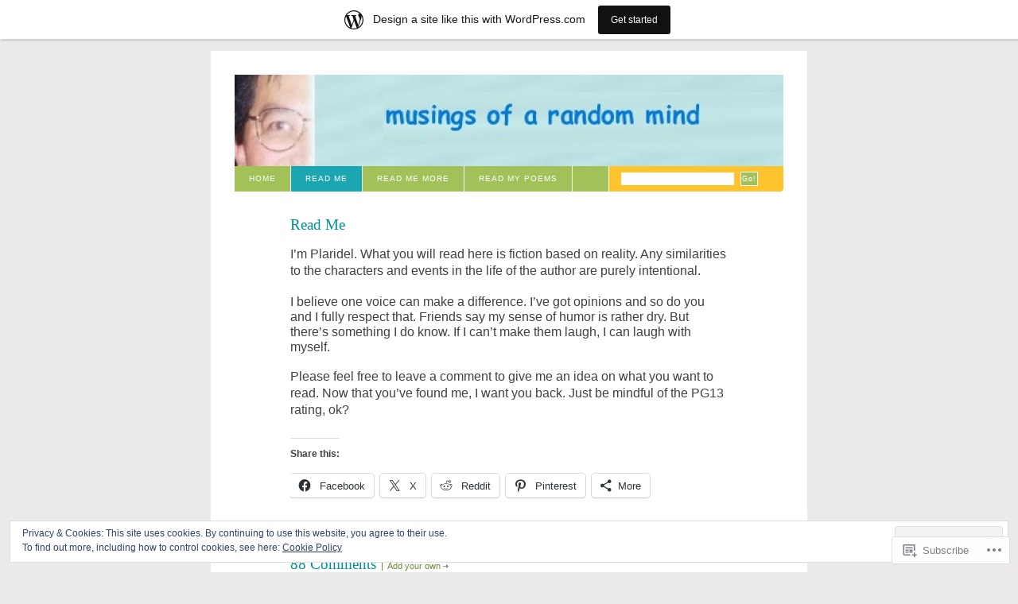

--- FILE ---
content_type: text/html; charset=UTF-8
request_url: https://plaridel.wordpress.com/about-me/
body_size: 35313
content:
<!DOCTYPE html PUBLIC "-//W3C//DTD XHTML 1.0 Strict//EN" "http://www.w3.org/TR/xhtml1/DTD/xhtml1-strict.dtd">
<html xmlns="http://www.w3.org/1999/xhtml" xml:lang="en" lang="en">
<head>
<meta http-equiv="Content-Type" content="text/html; charset=UTF-8" />
	<title>Read Me | Musings of a Random Mind</title>
	<link rel="pingback" href="https://plaridel.wordpress.com/xmlrpc.php" />
	<meta name='robots' content='max-image-preview:large' />
<meta name="google-site-verification" content="9MllViMScVcLDE7NJQWlF8aMokk" />
<meta name="msvalidate.01" content="1BC92FB0EEAE6F1B81CDAC68723C9BD7" />
<meta name="p:domain_verify" content="_6aSGga2edSXN4QXnXcnJ7AtayQ" />
<link rel='dns-prefetch' href='//s0.wp.com' />
<link rel='dns-prefetch' href='//widgets.wp.com' />
<link rel='dns-prefetch' href='//af.pubmine.com' />
<link rel="alternate" type="application/rss+xml" title="Musings of a Random Mind &raquo; Feed" href="https://plaridel.wordpress.com/feed/" />
<link rel="alternate" type="application/rss+xml" title="Musings of a Random Mind &raquo; Comments Feed" href="https://plaridel.wordpress.com/comments/feed/" />
<link rel="alternate" type="application/rss+xml" title="Musings of a Random Mind &raquo; Read Me Comments Feed" href="https://plaridel.wordpress.com/about-me/feed/" />
	<script type="text/javascript">
		/* <![CDATA[ */
		function addLoadEvent(func) {
			var oldonload = window.onload;
			if (typeof window.onload != 'function') {
				window.onload = func;
			} else {
				window.onload = function () {
					oldonload();
					func();
				}
			}
		}
		/* ]]> */
	</script>
	<link crossorigin='anonymous' rel='stylesheet' id='all-css-0-1' href='/_static/??-eJx9jcEOwiAQRH9IXBsNxoPxWyiuuAUWUpbQ/r3owcRoPM7MmxloWdnEgiwQq8qhOuICja4OpQDWniZPqIJpIBhzMIIFiqwBt7aUDfweCOQ7NqFkY716qS98DMm9C9HMHoXYqdHM0NFP598X8Y2YZAW5Y+yvuY59m5Zn5xLPw1EP+rA76f30ACTxWHs=&cssminify=yes' type='text/css' media='all' />
<style id='wp-emoji-styles-inline-css'>

	img.wp-smiley, img.emoji {
		display: inline !important;
		border: none !important;
		box-shadow: none !important;
		height: 1em !important;
		width: 1em !important;
		margin: 0 0.07em !important;
		vertical-align: -0.1em !important;
		background: none !important;
		padding: 0 !important;
	}
/*# sourceURL=wp-emoji-styles-inline-css */
</style>
<link crossorigin='anonymous' rel='stylesheet' id='all-css-2-1' href='/wp-content/plugins/gutenberg-core/v22.2.0/build/styles/block-library/style.css?m=1764855221i&cssminify=yes' type='text/css' media='all' />
<style id='wp-block-library-inline-css'>
.has-text-align-justify {
	text-align:justify;
}
.has-text-align-justify{text-align:justify;}

/*# sourceURL=wp-block-library-inline-css */
</style><style id='global-styles-inline-css'>
:root{--wp--preset--aspect-ratio--square: 1;--wp--preset--aspect-ratio--4-3: 4/3;--wp--preset--aspect-ratio--3-4: 3/4;--wp--preset--aspect-ratio--3-2: 3/2;--wp--preset--aspect-ratio--2-3: 2/3;--wp--preset--aspect-ratio--16-9: 16/9;--wp--preset--aspect-ratio--9-16: 9/16;--wp--preset--color--black: #000000;--wp--preset--color--cyan-bluish-gray: #abb8c3;--wp--preset--color--white: #ffffff;--wp--preset--color--pale-pink: #f78da7;--wp--preset--color--vivid-red: #cf2e2e;--wp--preset--color--luminous-vivid-orange: #ff6900;--wp--preset--color--luminous-vivid-amber: #fcb900;--wp--preset--color--light-green-cyan: #7bdcb5;--wp--preset--color--vivid-green-cyan: #00d084;--wp--preset--color--pale-cyan-blue: #8ed1fc;--wp--preset--color--vivid-cyan-blue: #0693e3;--wp--preset--color--vivid-purple: #9b51e0;--wp--preset--gradient--vivid-cyan-blue-to-vivid-purple: linear-gradient(135deg,rgb(6,147,227) 0%,rgb(155,81,224) 100%);--wp--preset--gradient--light-green-cyan-to-vivid-green-cyan: linear-gradient(135deg,rgb(122,220,180) 0%,rgb(0,208,130) 100%);--wp--preset--gradient--luminous-vivid-amber-to-luminous-vivid-orange: linear-gradient(135deg,rgb(252,185,0) 0%,rgb(255,105,0) 100%);--wp--preset--gradient--luminous-vivid-orange-to-vivid-red: linear-gradient(135deg,rgb(255,105,0) 0%,rgb(207,46,46) 100%);--wp--preset--gradient--very-light-gray-to-cyan-bluish-gray: linear-gradient(135deg,rgb(238,238,238) 0%,rgb(169,184,195) 100%);--wp--preset--gradient--cool-to-warm-spectrum: linear-gradient(135deg,rgb(74,234,220) 0%,rgb(151,120,209) 20%,rgb(207,42,186) 40%,rgb(238,44,130) 60%,rgb(251,105,98) 80%,rgb(254,248,76) 100%);--wp--preset--gradient--blush-light-purple: linear-gradient(135deg,rgb(255,206,236) 0%,rgb(152,150,240) 100%);--wp--preset--gradient--blush-bordeaux: linear-gradient(135deg,rgb(254,205,165) 0%,rgb(254,45,45) 50%,rgb(107,0,62) 100%);--wp--preset--gradient--luminous-dusk: linear-gradient(135deg,rgb(255,203,112) 0%,rgb(199,81,192) 50%,rgb(65,88,208) 100%);--wp--preset--gradient--pale-ocean: linear-gradient(135deg,rgb(255,245,203) 0%,rgb(182,227,212) 50%,rgb(51,167,181) 100%);--wp--preset--gradient--electric-grass: linear-gradient(135deg,rgb(202,248,128) 0%,rgb(113,206,126) 100%);--wp--preset--gradient--midnight: linear-gradient(135deg,rgb(2,3,129) 0%,rgb(40,116,252) 100%);--wp--preset--font-size--small: 13px;--wp--preset--font-size--medium: 20px;--wp--preset--font-size--large: 36px;--wp--preset--font-size--x-large: 42px;--wp--preset--font-family--albert-sans: 'Albert Sans', sans-serif;--wp--preset--font-family--alegreya: Alegreya, serif;--wp--preset--font-family--arvo: Arvo, serif;--wp--preset--font-family--bodoni-moda: 'Bodoni Moda', serif;--wp--preset--font-family--bricolage-grotesque: 'Bricolage Grotesque', sans-serif;--wp--preset--font-family--cabin: Cabin, sans-serif;--wp--preset--font-family--chivo: Chivo, sans-serif;--wp--preset--font-family--commissioner: Commissioner, sans-serif;--wp--preset--font-family--cormorant: Cormorant, serif;--wp--preset--font-family--courier-prime: 'Courier Prime', monospace;--wp--preset--font-family--crimson-pro: 'Crimson Pro', serif;--wp--preset--font-family--dm-mono: 'DM Mono', monospace;--wp--preset--font-family--dm-sans: 'DM Sans', sans-serif;--wp--preset--font-family--dm-serif-display: 'DM Serif Display', serif;--wp--preset--font-family--domine: Domine, serif;--wp--preset--font-family--eb-garamond: 'EB Garamond', serif;--wp--preset--font-family--epilogue: Epilogue, sans-serif;--wp--preset--font-family--fahkwang: Fahkwang, sans-serif;--wp--preset--font-family--figtree: Figtree, sans-serif;--wp--preset--font-family--fira-sans: 'Fira Sans', sans-serif;--wp--preset--font-family--fjalla-one: 'Fjalla One', sans-serif;--wp--preset--font-family--fraunces: Fraunces, serif;--wp--preset--font-family--gabarito: Gabarito, system-ui;--wp--preset--font-family--ibm-plex-mono: 'IBM Plex Mono', monospace;--wp--preset--font-family--ibm-plex-sans: 'IBM Plex Sans', sans-serif;--wp--preset--font-family--ibarra-real-nova: 'Ibarra Real Nova', serif;--wp--preset--font-family--instrument-serif: 'Instrument Serif', serif;--wp--preset--font-family--inter: Inter, sans-serif;--wp--preset--font-family--josefin-sans: 'Josefin Sans', sans-serif;--wp--preset--font-family--jost: Jost, sans-serif;--wp--preset--font-family--libre-baskerville: 'Libre Baskerville', serif;--wp--preset--font-family--libre-franklin: 'Libre Franklin', sans-serif;--wp--preset--font-family--literata: Literata, serif;--wp--preset--font-family--lora: Lora, serif;--wp--preset--font-family--merriweather: Merriweather, serif;--wp--preset--font-family--montserrat: Montserrat, sans-serif;--wp--preset--font-family--newsreader: Newsreader, serif;--wp--preset--font-family--noto-sans-mono: 'Noto Sans Mono', sans-serif;--wp--preset--font-family--nunito: Nunito, sans-serif;--wp--preset--font-family--open-sans: 'Open Sans', sans-serif;--wp--preset--font-family--overpass: Overpass, sans-serif;--wp--preset--font-family--pt-serif: 'PT Serif', serif;--wp--preset--font-family--petrona: Petrona, serif;--wp--preset--font-family--piazzolla: Piazzolla, serif;--wp--preset--font-family--playfair-display: 'Playfair Display', serif;--wp--preset--font-family--plus-jakarta-sans: 'Plus Jakarta Sans', sans-serif;--wp--preset--font-family--poppins: Poppins, sans-serif;--wp--preset--font-family--raleway: Raleway, sans-serif;--wp--preset--font-family--roboto: Roboto, sans-serif;--wp--preset--font-family--roboto-slab: 'Roboto Slab', serif;--wp--preset--font-family--rubik: Rubik, sans-serif;--wp--preset--font-family--rufina: Rufina, serif;--wp--preset--font-family--sora: Sora, sans-serif;--wp--preset--font-family--source-sans-3: 'Source Sans 3', sans-serif;--wp--preset--font-family--source-serif-4: 'Source Serif 4', serif;--wp--preset--font-family--space-mono: 'Space Mono', monospace;--wp--preset--font-family--syne: Syne, sans-serif;--wp--preset--font-family--texturina: Texturina, serif;--wp--preset--font-family--urbanist: Urbanist, sans-serif;--wp--preset--font-family--work-sans: 'Work Sans', sans-serif;--wp--preset--spacing--20: 0.44rem;--wp--preset--spacing--30: 0.67rem;--wp--preset--spacing--40: 1rem;--wp--preset--spacing--50: 1.5rem;--wp--preset--spacing--60: 2.25rem;--wp--preset--spacing--70: 3.38rem;--wp--preset--spacing--80: 5.06rem;--wp--preset--shadow--natural: 6px 6px 9px rgba(0, 0, 0, 0.2);--wp--preset--shadow--deep: 12px 12px 50px rgba(0, 0, 0, 0.4);--wp--preset--shadow--sharp: 6px 6px 0px rgba(0, 0, 0, 0.2);--wp--preset--shadow--outlined: 6px 6px 0px -3px rgb(255, 255, 255), 6px 6px rgb(0, 0, 0);--wp--preset--shadow--crisp: 6px 6px 0px rgb(0, 0, 0);}:where(.is-layout-flex){gap: 0.5em;}:where(.is-layout-grid){gap: 0.5em;}body .is-layout-flex{display: flex;}.is-layout-flex{flex-wrap: wrap;align-items: center;}.is-layout-flex > :is(*, div){margin: 0;}body .is-layout-grid{display: grid;}.is-layout-grid > :is(*, div){margin: 0;}:where(.wp-block-columns.is-layout-flex){gap: 2em;}:where(.wp-block-columns.is-layout-grid){gap: 2em;}:where(.wp-block-post-template.is-layout-flex){gap: 1.25em;}:where(.wp-block-post-template.is-layout-grid){gap: 1.25em;}.has-black-color{color: var(--wp--preset--color--black) !important;}.has-cyan-bluish-gray-color{color: var(--wp--preset--color--cyan-bluish-gray) !important;}.has-white-color{color: var(--wp--preset--color--white) !important;}.has-pale-pink-color{color: var(--wp--preset--color--pale-pink) !important;}.has-vivid-red-color{color: var(--wp--preset--color--vivid-red) !important;}.has-luminous-vivid-orange-color{color: var(--wp--preset--color--luminous-vivid-orange) !important;}.has-luminous-vivid-amber-color{color: var(--wp--preset--color--luminous-vivid-amber) !important;}.has-light-green-cyan-color{color: var(--wp--preset--color--light-green-cyan) !important;}.has-vivid-green-cyan-color{color: var(--wp--preset--color--vivid-green-cyan) !important;}.has-pale-cyan-blue-color{color: var(--wp--preset--color--pale-cyan-blue) !important;}.has-vivid-cyan-blue-color{color: var(--wp--preset--color--vivid-cyan-blue) !important;}.has-vivid-purple-color{color: var(--wp--preset--color--vivid-purple) !important;}.has-black-background-color{background-color: var(--wp--preset--color--black) !important;}.has-cyan-bluish-gray-background-color{background-color: var(--wp--preset--color--cyan-bluish-gray) !important;}.has-white-background-color{background-color: var(--wp--preset--color--white) !important;}.has-pale-pink-background-color{background-color: var(--wp--preset--color--pale-pink) !important;}.has-vivid-red-background-color{background-color: var(--wp--preset--color--vivid-red) !important;}.has-luminous-vivid-orange-background-color{background-color: var(--wp--preset--color--luminous-vivid-orange) !important;}.has-luminous-vivid-amber-background-color{background-color: var(--wp--preset--color--luminous-vivid-amber) !important;}.has-light-green-cyan-background-color{background-color: var(--wp--preset--color--light-green-cyan) !important;}.has-vivid-green-cyan-background-color{background-color: var(--wp--preset--color--vivid-green-cyan) !important;}.has-pale-cyan-blue-background-color{background-color: var(--wp--preset--color--pale-cyan-blue) !important;}.has-vivid-cyan-blue-background-color{background-color: var(--wp--preset--color--vivid-cyan-blue) !important;}.has-vivid-purple-background-color{background-color: var(--wp--preset--color--vivid-purple) !important;}.has-black-border-color{border-color: var(--wp--preset--color--black) !important;}.has-cyan-bluish-gray-border-color{border-color: var(--wp--preset--color--cyan-bluish-gray) !important;}.has-white-border-color{border-color: var(--wp--preset--color--white) !important;}.has-pale-pink-border-color{border-color: var(--wp--preset--color--pale-pink) !important;}.has-vivid-red-border-color{border-color: var(--wp--preset--color--vivid-red) !important;}.has-luminous-vivid-orange-border-color{border-color: var(--wp--preset--color--luminous-vivid-orange) !important;}.has-luminous-vivid-amber-border-color{border-color: var(--wp--preset--color--luminous-vivid-amber) !important;}.has-light-green-cyan-border-color{border-color: var(--wp--preset--color--light-green-cyan) !important;}.has-vivid-green-cyan-border-color{border-color: var(--wp--preset--color--vivid-green-cyan) !important;}.has-pale-cyan-blue-border-color{border-color: var(--wp--preset--color--pale-cyan-blue) !important;}.has-vivid-cyan-blue-border-color{border-color: var(--wp--preset--color--vivid-cyan-blue) !important;}.has-vivid-purple-border-color{border-color: var(--wp--preset--color--vivid-purple) !important;}.has-vivid-cyan-blue-to-vivid-purple-gradient-background{background: var(--wp--preset--gradient--vivid-cyan-blue-to-vivid-purple) !important;}.has-light-green-cyan-to-vivid-green-cyan-gradient-background{background: var(--wp--preset--gradient--light-green-cyan-to-vivid-green-cyan) !important;}.has-luminous-vivid-amber-to-luminous-vivid-orange-gradient-background{background: var(--wp--preset--gradient--luminous-vivid-amber-to-luminous-vivid-orange) !important;}.has-luminous-vivid-orange-to-vivid-red-gradient-background{background: var(--wp--preset--gradient--luminous-vivid-orange-to-vivid-red) !important;}.has-very-light-gray-to-cyan-bluish-gray-gradient-background{background: var(--wp--preset--gradient--very-light-gray-to-cyan-bluish-gray) !important;}.has-cool-to-warm-spectrum-gradient-background{background: var(--wp--preset--gradient--cool-to-warm-spectrum) !important;}.has-blush-light-purple-gradient-background{background: var(--wp--preset--gradient--blush-light-purple) !important;}.has-blush-bordeaux-gradient-background{background: var(--wp--preset--gradient--blush-bordeaux) !important;}.has-luminous-dusk-gradient-background{background: var(--wp--preset--gradient--luminous-dusk) !important;}.has-pale-ocean-gradient-background{background: var(--wp--preset--gradient--pale-ocean) !important;}.has-electric-grass-gradient-background{background: var(--wp--preset--gradient--electric-grass) !important;}.has-midnight-gradient-background{background: var(--wp--preset--gradient--midnight) !important;}.has-small-font-size{font-size: var(--wp--preset--font-size--small) !important;}.has-medium-font-size{font-size: var(--wp--preset--font-size--medium) !important;}.has-large-font-size{font-size: var(--wp--preset--font-size--large) !important;}.has-x-large-font-size{font-size: var(--wp--preset--font-size--x-large) !important;}.has-albert-sans-font-family{font-family: var(--wp--preset--font-family--albert-sans) !important;}.has-alegreya-font-family{font-family: var(--wp--preset--font-family--alegreya) !important;}.has-arvo-font-family{font-family: var(--wp--preset--font-family--arvo) !important;}.has-bodoni-moda-font-family{font-family: var(--wp--preset--font-family--bodoni-moda) !important;}.has-bricolage-grotesque-font-family{font-family: var(--wp--preset--font-family--bricolage-grotesque) !important;}.has-cabin-font-family{font-family: var(--wp--preset--font-family--cabin) !important;}.has-chivo-font-family{font-family: var(--wp--preset--font-family--chivo) !important;}.has-commissioner-font-family{font-family: var(--wp--preset--font-family--commissioner) !important;}.has-cormorant-font-family{font-family: var(--wp--preset--font-family--cormorant) !important;}.has-courier-prime-font-family{font-family: var(--wp--preset--font-family--courier-prime) !important;}.has-crimson-pro-font-family{font-family: var(--wp--preset--font-family--crimson-pro) !important;}.has-dm-mono-font-family{font-family: var(--wp--preset--font-family--dm-mono) !important;}.has-dm-sans-font-family{font-family: var(--wp--preset--font-family--dm-sans) !important;}.has-dm-serif-display-font-family{font-family: var(--wp--preset--font-family--dm-serif-display) !important;}.has-domine-font-family{font-family: var(--wp--preset--font-family--domine) !important;}.has-eb-garamond-font-family{font-family: var(--wp--preset--font-family--eb-garamond) !important;}.has-epilogue-font-family{font-family: var(--wp--preset--font-family--epilogue) !important;}.has-fahkwang-font-family{font-family: var(--wp--preset--font-family--fahkwang) !important;}.has-figtree-font-family{font-family: var(--wp--preset--font-family--figtree) !important;}.has-fira-sans-font-family{font-family: var(--wp--preset--font-family--fira-sans) !important;}.has-fjalla-one-font-family{font-family: var(--wp--preset--font-family--fjalla-one) !important;}.has-fraunces-font-family{font-family: var(--wp--preset--font-family--fraunces) !important;}.has-gabarito-font-family{font-family: var(--wp--preset--font-family--gabarito) !important;}.has-ibm-plex-mono-font-family{font-family: var(--wp--preset--font-family--ibm-plex-mono) !important;}.has-ibm-plex-sans-font-family{font-family: var(--wp--preset--font-family--ibm-plex-sans) !important;}.has-ibarra-real-nova-font-family{font-family: var(--wp--preset--font-family--ibarra-real-nova) !important;}.has-instrument-serif-font-family{font-family: var(--wp--preset--font-family--instrument-serif) !important;}.has-inter-font-family{font-family: var(--wp--preset--font-family--inter) !important;}.has-josefin-sans-font-family{font-family: var(--wp--preset--font-family--josefin-sans) !important;}.has-jost-font-family{font-family: var(--wp--preset--font-family--jost) !important;}.has-libre-baskerville-font-family{font-family: var(--wp--preset--font-family--libre-baskerville) !important;}.has-libre-franklin-font-family{font-family: var(--wp--preset--font-family--libre-franklin) !important;}.has-literata-font-family{font-family: var(--wp--preset--font-family--literata) !important;}.has-lora-font-family{font-family: var(--wp--preset--font-family--lora) !important;}.has-merriweather-font-family{font-family: var(--wp--preset--font-family--merriweather) !important;}.has-montserrat-font-family{font-family: var(--wp--preset--font-family--montserrat) !important;}.has-newsreader-font-family{font-family: var(--wp--preset--font-family--newsreader) !important;}.has-noto-sans-mono-font-family{font-family: var(--wp--preset--font-family--noto-sans-mono) !important;}.has-nunito-font-family{font-family: var(--wp--preset--font-family--nunito) !important;}.has-open-sans-font-family{font-family: var(--wp--preset--font-family--open-sans) !important;}.has-overpass-font-family{font-family: var(--wp--preset--font-family--overpass) !important;}.has-pt-serif-font-family{font-family: var(--wp--preset--font-family--pt-serif) !important;}.has-petrona-font-family{font-family: var(--wp--preset--font-family--petrona) !important;}.has-piazzolla-font-family{font-family: var(--wp--preset--font-family--piazzolla) !important;}.has-playfair-display-font-family{font-family: var(--wp--preset--font-family--playfair-display) !important;}.has-plus-jakarta-sans-font-family{font-family: var(--wp--preset--font-family--plus-jakarta-sans) !important;}.has-poppins-font-family{font-family: var(--wp--preset--font-family--poppins) !important;}.has-raleway-font-family{font-family: var(--wp--preset--font-family--raleway) !important;}.has-roboto-font-family{font-family: var(--wp--preset--font-family--roboto) !important;}.has-roboto-slab-font-family{font-family: var(--wp--preset--font-family--roboto-slab) !important;}.has-rubik-font-family{font-family: var(--wp--preset--font-family--rubik) !important;}.has-rufina-font-family{font-family: var(--wp--preset--font-family--rufina) !important;}.has-sora-font-family{font-family: var(--wp--preset--font-family--sora) !important;}.has-source-sans-3-font-family{font-family: var(--wp--preset--font-family--source-sans-3) !important;}.has-source-serif-4-font-family{font-family: var(--wp--preset--font-family--source-serif-4) !important;}.has-space-mono-font-family{font-family: var(--wp--preset--font-family--space-mono) !important;}.has-syne-font-family{font-family: var(--wp--preset--font-family--syne) !important;}.has-texturina-font-family{font-family: var(--wp--preset--font-family--texturina) !important;}.has-urbanist-font-family{font-family: var(--wp--preset--font-family--urbanist) !important;}.has-work-sans-font-family{font-family: var(--wp--preset--font-family--work-sans) !important;}
/*# sourceURL=global-styles-inline-css */
</style>

<style id='classic-theme-styles-inline-css'>
/*! This file is auto-generated */
.wp-block-button__link{color:#fff;background-color:#32373c;border-radius:9999px;box-shadow:none;text-decoration:none;padding:calc(.667em + 2px) calc(1.333em + 2px);font-size:1.125em}.wp-block-file__button{background:#32373c;color:#fff;text-decoration:none}
/*# sourceURL=/wp-includes/css/classic-themes.min.css */
</style>
<link crossorigin='anonymous' rel='stylesheet' id='all-css-4-1' href='/_static/??-eJx9j9sOwjAIhl/[base64]&cssminify=yes' type='text/css' media='all' />
<link rel='stylesheet' id='verbum-gutenberg-css-css' href='https://widgets.wp.com/verbum-block-editor/block-editor.css?ver=1738686361' media='all' />
<link crossorigin='anonymous' rel='stylesheet' id='all-css-6-1' href='/_static/??-eJx9i0EOgzAMwD60LmIgJg6It9AqdEVpU5FUsN+v3OCymy3ZsGfjOCkmBf1gRIFcLFgKB4h+CZ9O5AGXKhaTqfiQBDa0xL6ih1pd9N/kkQ2xmzVwuolZaA7buU5xbN5d0w9t++rXH7qLO+8=&cssminify=yes' type='text/css' media='all' />
<link crossorigin='anonymous' rel='stylesheet' id='print-css-7-1' href='/wp-content/mu-plugins/global-print/global-print.css?m=1465851035i&cssminify=yes' type='text/css' media='print' />
<style id='jetpack-global-styles-frontend-style-inline-css'>
:root { --font-headings: unset; --font-base: unset; --font-headings-default: -apple-system,BlinkMacSystemFont,"Segoe UI",Roboto,Oxygen-Sans,Ubuntu,Cantarell,"Helvetica Neue",sans-serif; --font-base-default: -apple-system,BlinkMacSystemFont,"Segoe UI",Roboto,Oxygen-Sans,Ubuntu,Cantarell,"Helvetica Neue",sans-serif;}
/*# sourceURL=jetpack-global-styles-frontend-style-inline-css */
</style>
<link crossorigin='anonymous' rel='stylesheet' id='all-css-10-1' href='/_static/??-eJyNjcEKwjAQRH/IuFQj9SJ+isRsSLZusqWbUPx7W+lFBPEyzMDMPJhH46XUUCrkZkZukYrCEOro/GPLkEVWwcZBQZObAjrE59tSiXuvuoP/n25UPKh4cmxYouhH+HqrKeSFmyxElrvjX7iZMIaqsFQ2b+JEaFxBw6R13V7zpetPx8PZ9p0dXpQMX7Y=&cssminify=yes' type='text/css' media='all' />
<script type="text/javascript" id="wpcom-actionbar-placeholder-js-extra">
/* <![CDATA[ */
var actionbardata = {"siteID":"1589617","postID":"30","siteURL":"https://plaridel.wordpress.com","xhrURL":"https://plaridel.wordpress.com/wp-admin/admin-ajax.php","nonce":"dd15ffb2a3","isLoggedIn":"","statusMessage":"","subsEmailDefault":"instantly","proxyScriptUrl":"https://s0.wp.com/wp-content/js/wpcom-proxy-request.js?m=1513050504i&amp;ver=20211021","shortlink":"https://wp.me/P6FwZ-u","i18n":{"followedText":"New posts from this site will now appear in your \u003Ca href=\"https://wordpress.com/reader\"\u003EReader\u003C/a\u003E","foldBar":"Collapse this bar","unfoldBar":"Expand this bar","shortLinkCopied":"Shortlink copied to clipboard."}};
//# sourceURL=wpcom-actionbar-placeholder-js-extra
/* ]]> */
</script>
<script type="text/javascript" id="jetpack-mu-wpcom-settings-js-before">
/* <![CDATA[ */
var JETPACK_MU_WPCOM_SETTINGS = {"assetsUrl":"https://s0.wp.com/wp-content/mu-plugins/jetpack-mu-wpcom-plugin/moon/jetpack_vendor/automattic/jetpack-mu-wpcom/src/build/"};
//# sourceURL=jetpack-mu-wpcom-settings-js-before
/* ]]> */
</script>
<script crossorigin='anonymous' type='text/javascript'  src='/_static/??/wp-content/js/rlt-proxy.js,/wp-content/blog-plugins/wordads-classes/js/cmp/v2/cmp-non-gdpr.js?m=1720530689j'></script>
<script type="text/javascript" id="rlt-proxy-js-after">
/* <![CDATA[ */
	rltInitialize( {"token":null,"iframeOrigins":["https:\/\/widgets.wp.com"]} );
//# sourceURL=rlt-proxy-js-after
/* ]]> */
</script>
<link rel="EditURI" type="application/rsd+xml" title="RSD" href="https://plaridel.wordpress.com/xmlrpc.php?rsd" />
<meta name="generator" content="WordPress.com" />
<link rel="canonical" href="https://plaridel.wordpress.com/about-me/" />
<link rel='shortlink' href='https://wp.me/P6FwZ-u' />
<link rel="alternate" type="application/json+oembed" href="https://public-api.wordpress.com/oembed/?format=json&amp;url=https%3A%2F%2Fplaridel.wordpress.com%2Fabout-me%2F&amp;for=wpcom-auto-discovery" /><link rel="alternate" type="application/xml+oembed" href="https://public-api.wordpress.com/oembed/?format=xml&amp;url=https%3A%2F%2Fplaridel.wordpress.com%2Fabout-me%2F&amp;for=wpcom-auto-discovery" />
<!-- Jetpack Open Graph Tags -->
<meta property="og:type" content="article" />
<meta property="og:title" content="Read Me" />
<meta property="og:url" content="https://plaridel.wordpress.com/about-me/" />
<meta property="og:description" content="I’m Plaridel. What you will read here is fiction based on reality. Any similarities to the characters and events in the life of the author are purely intentional. I believe one voice can make a dif…" />
<meta property="article:published_time" content="2008-09-20T23:05:55+00:00" />
<meta property="article:modified_time" content="2017-01-04T00:23:04+00:00" />
<meta property="og:site_name" content="Musings of a Random Mind" />
<meta property="og:image" content="https://secure.gravatar.com/blavatar/4eb63c15e160f9b0a58a5fcae7db8961bcba817b3a3afeb0f5e9b7e4f2c706d6?s=200&#038;ts=1768862559" />
<meta property="og:image:width" content="200" />
<meta property="og:image:height" content="200" />
<meta property="og:image:alt" content="" />
<meta property="og:locale" content="en_US" />
<meta property="fb:app_id" content="249643311490" />
<meta property="article:publisher" content="https://www.facebook.com/WordPresscom" />
<meta name="twitter:creator" content="@iPlaridel" />
<meta name="twitter:site" content="@iPlaridel" />
<meta name="twitter:text:title" content="Read Me" />
<meta name="twitter:image" content="https://secure.gravatar.com/blavatar/4eb63c15e160f9b0a58a5fcae7db8961bcba817b3a3afeb0f5e9b7e4f2c706d6?s=240" />
<meta name="twitter:card" content="summary" />

<!-- End Jetpack Open Graph Tags -->
<link rel="shortcut icon" type="image/x-icon" href="https://secure.gravatar.com/blavatar/4eb63c15e160f9b0a58a5fcae7db8961bcba817b3a3afeb0f5e9b7e4f2c706d6?s=32" sizes="16x16" />
<link rel="icon" type="image/x-icon" href="https://secure.gravatar.com/blavatar/4eb63c15e160f9b0a58a5fcae7db8961bcba817b3a3afeb0f5e9b7e4f2c706d6?s=32" sizes="16x16" />
<link rel="apple-touch-icon" href="https://secure.gravatar.com/blavatar/4eb63c15e160f9b0a58a5fcae7db8961bcba817b3a3afeb0f5e9b7e4f2c706d6?s=114" />
<link rel='openid.server' href='https://plaridel.wordpress.com/?openidserver=1' />
<link rel='openid.delegate' href='https://plaridel.wordpress.com/' />
<link rel="search" type="application/opensearchdescription+xml" href="https://plaridel.wordpress.com/osd.xml" title="Musings of a Random Mind" />
<link rel="search" type="application/opensearchdescription+xml" href="https://s1.wp.com/opensearch.xml" title="WordPress.com" />
<meta name="theme-color" content="#ece9e9" />
<style type="text/css">.recentcomments a{display:inline !important;padding:0 !important;margin:0 !important;}</style>		<style type="text/css">
			.recentcomments a {
				display: inline !important;
				padding: 0 !important;
				margin: 0 !important;
			}

			table.recentcommentsavatartop img.avatar, table.recentcommentsavatarend img.avatar {
				border: 0px;
				margin: 0;
			}

			table.recentcommentsavatartop a, table.recentcommentsavatarend a {
				border: 0px !important;
				background-color: transparent !important;
			}

			td.recentcommentsavatarend, td.recentcommentsavatartop {
				padding: 0px 0px 1px 0px;
				margin: 0px;
			}

			td.recentcommentstextend {
				border: none !important;
				padding: 0px 0px 2px 10px;
			}

			.rtl td.recentcommentstextend {
				padding: 0px 10px 2px 0px;
			}

			td.recentcommentstexttop {
				border: none;
				padding: 0px 0px 0px 10px;
			}

			.rtl td.recentcommentstexttop {
				padding: 0px 10px 0px 0px;
			}
		</style>
		<meta name="description" content="I’m Plaridel. What you will read here is fiction based on reality. Any similarities to the characters and events in the life of the author are purely intentional. I believe one voice can make a difference. I’ve got opinions and so do you and I fully respect that. Friends say my sense of humor is&hellip;" />
<style type="text/css">
#header{
	background: url(https://plaridel.wordpress.com/wp-content/uploads/2009/09/cropped-title2.jpg) no-repeat;
}
#header h1, #header #desc {
	display: none;
}
</style>
<style type="text/css" id="custom-background-css">
body.custom-background { background-color: #ece9e9; }
</style>
	<script type="text/javascript">
/* <![CDATA[ */
var wa_client = {}; wa_client.cmd = []; wa_client.config = { 'blog_id': 1589617, 'blog_language': 'en', 'is_wordads': false, 'hosting_type': 0, 'afp_account_id': null, 'afp_host_id': 5038568878849053, 'theme': 'pub/blix', '_': { 'title': 'Advertisement', 'privacy_settings': 'Privacy Settings' }, 'formats': [ 'inline', 'belowpost', 'bottom_sticky', 'sidebar_sticky_right', 'sidebar', 'gutenberg_rectangle', 'gutenberg_leaderboard', 'gutenberg_mobile_leaderboard', 'gutenberg_skyscraper' ] };
/* ]]> */
</script>
		<script type="text/javascript">

			window.doNotSellCallback = function() {

				var linkElements = [
					'a[href="https://wordpress.com/?ref=footer_blog"]',
					'a[href="https://wordpress.com/?ref=footer_website"]',
					'a[href="https://wordpress.com/?ref=vertical_footer"]',
					'a[href^="https://wordpress.com/?ref=footer_segment_"]',
				].join(',');

				var dnsLink = document.createElement( 'a' );
				dnsLink.href = 'https://wordpress.com/advertising-program-optout/';
				dnsLink.classList.add( 'do-not-sell-link' );
				dnsLink.rel = 'nofollow';
				dnsLink.style.marginLeft = '0.5em';
				dnsLink.textContent = 'Do Not Sell or Share My Personal Information';

				var creditLinks = document.querySelectorAll( linkElements );

				if ( 0 === creditLinks.length ) {
					return false;
				}

				Array.prototype.forEach.call( creditLinks, function( el ) {
					el.insertAdjacentElement( 'afterend', dnsLink );
				});

				return true;
			};

		</script>
		<script type="text/javascript">
	window.google_analytics_uacct = "UA-52447-2";
</script>

<script type="text/javascript">
	var _gaq = _gaq || [];
	_gaq.push(['_setAccount', 'UA-52447-2']);
	_gaq.push(['_gat._anonymizeIp']);
	_gaq.push(['_setDomainName', 'wordpress.com']);
	_gaq.push(['_initData']);
	_gaq.push(['_trackPageview']);

	(function() {
		var ga = document.createElement('script'); ga.type = 'text/javascript'; ga.async = true;
		ga.src = ('https:' == document.location.protocol ? 'https://ssl' : 'http://www') + '.google-analytics.com/ga.js';
		(document.getElementsByTagName('head')[0] || document.getElementsByTagName('body')[0]).appendChild(ga);
	})();
</script>
</head>

<body class="wp-singular page-template-default page page-id-30 custom-background wp-theme-pubblix customizer-styles-applied jetpack-reblog-enabled has-marketing-bar has-marketing-bar-theme-blix">
<div id="container" class="singlecol">

<div id="header">
	<h1><a href="https://plaridel.wordpress.com">Musings of a Random Mind</a></h1>
</div>

<div id="navigation">

	<form action="https://plaridel.wordpress.com/" method="get">
		<fieldset>
			<input value="" name="s" id="s" />
			<input type="submit" value="Go!" id="searchbutton" name="searchbutton" />
		</fieldset>
	</form>

	<ul class="menu">
	<li><a href="https://plaridel.wordpress.com">Home</a></li>
	<li class="page_item page-item-30 current_page_item"><a href="https://plaridel.wordpress.com/about-me/" aria-current="page">Read Me</a></li>
<li class="page_item page-item-531"><a href="https://plaridel.wordpress.com/more-about-me/">Read Me More</a></li>
<li class="page_item page-item-2054"><a href="https://plaridel.wordpress.com/read-my-poems/">Read My Poems</a></li>
</ul>

</div><!-- /navigation -->

<hr class="low" />

<div id="content">



		<div id="post-30" class="post post-30 page type-page status-publish hentry">

		<h2>Read Me</h2>

		<p><font size="3">I’m Plaridel. What you will read here is fiction based on reality.  Any similarities to the characters and events in the life of the author are purely intentional.</p>
<p>I believe one voice can make a difference.  I’ve got opinions and so do you and I fully respect that.  Friends say my sense of humor is rather dry.  But there’s something I do know.  If I can’t make them laugh, I can laugh with myself.</p>
<p>Please feel free to leave a comment to give me an idea on what you want to read.  Now that you&#8217;ve found me, I want you back. Just be mindful of the PG13 rating, ok?</font></p>
<div id="atatags-370373-696eb35f80d56">
		<script type="text/javascript">
			__ATA = window.__ATA || {};
			__ATA.cmd = window.__ATA.cmd || [];
			__ATA.cmd.push(function() {
				__ATA.initVideoSlot('atatags-370373-696eb35f80d56', {
					sectionId: '370373',
					format: 'inread'
				});
			});
		</script>
	</div><span id="wordads-inline-marker" style="display: none;"></span><div id="jp-post-flair" class="sharedaddy sd-like-enabled sd-sharing-enabled"><div class="sharedaddy sd-sharing-enabled"><div class="robots-nocontent sd-block sd-social sd-social-icon-text sd-sharing"><h3 class="sd-title">Share this:</h3><div class="sd-content"><ul><li class="share-facebook"><a rel="nofollow noopener noreferrer"
				data-shared="sharing-facebook-30"
				class="share-facebook sd-button share-icon"
				href="https://plaridel.wordpress.com/about-me/?share=facebook"
				target="_blank"
				aria-labelledby="sharing-facebook-30"
				>
				<span id="sharing-facebook-30" hidden>Share on Facebook (Opens in new window)</span>
				<span>Facebook</span>
			</a></li><li class="share-twitter"><a rel="nofollow noopener noreferrer"
				data-shared="sharing-twitter-30"
				class="share-twitter sd-button share-icon"
				href="https://plaridel.wordpress.com/about-me/?share=twitter"
				target="_blank"
				aria-labelledby="sharing-twitter-30"
				>
				<span id="sharing-twitter-30" hidden>Share on X (Opens in new window)</span>
				<span>X</span>
			</a></li><li class="share-reddit"><a rel="nofollow noopener noreferrer"
				data-shared="sharing-reddit-30"
				class="share-reddit sd-button share-icon"
				href="https://plaridel.wordpress.com/about-me/?share=reddit"
				target="_blank"
				aria-labelledby="sharing-reddit-30"
				>
				<span id="sharing-reddit-30" hidden>Share on Reddit (Opens in new window)</span>
				<span>Reddit</span>
			</a></li><li class="share-pinterest"><a rel="nofollow noopener noreferrer"
				data-shared="sharing-pinterest-30"
				class="share-pinterest sd-button share-icon"
				href="https://plaridel.wordpress.com/about-me/?share=pinterest"
				target="_blank"
				aria-labelledby="sharing-pinterest-30"
				>
				<span id="sharing-pinterest-30" hidden>Share on Pinterest (Opens in new window)</span>
				<span>Pinterest</span>
			</a></li><li><a href="#" class="sharing-anchor sd-button share-more"><span>More</span></a></li><li class="share-end"></li></ul><div class="sharing-hidden"><div class="inner" style="display: none;"><ul><li class="share-print"><a rel="nofollow noopener noreferrer"
				data-shared="sharing-print-30"
				class="share-print sd-button share-icon"
				href="https://plaridel.wordpress.com/about-me/#print?share=print"
				target="_blank"
				aria-labelledby="sharing-print-30"
				>
				<span id="sharing-print-30" hidden>Print (Opens in new window)</span>
				<span>Print</span>
			</a></li><li class="share-email"><a rel="nofollow noopener noreferrer"
				data-shared="sharing-email-30"
				class="share-email sd-button share-icon"
				href="mailto:?subject=%5BShared%20Post%5D%20Read%20Me&#038;body=https%3A%2F%2Fplaridel.wordpress.com%2Fabout-me%2F&#038;share=email"
				target="_blank"
				aria-labelledby="sharing-email-30"
				data-email-share-error-title="Do you have email set up?" data-email-share-error-text="If you&#039;re having problems sharing via email, you might not have email set up for your browser. You may need to create a new email yourself." data-email-share-nonce="afbfbdcca7" data-email-share-track-url="https://plaridel.wordpress.com/about-me/?share=email">
				<span id="sharing-email-30" hidden>Email a link to a friend (Opens in new window)</span>
				<span>Email</span>
			</a></li><li class="share-tumblr"><a rel="nofollow noopener noreferrer"
				data-shared="sharing-tumblr-30"
				class="share-tumblr sd-button share-icon"
				href="https://plaridel.wordpress.com/about-me/?share=tumblr"
				target="_blank"
				aria-labelledby="sharing-tumblr-30"
				>
				<span id="sharing-tumblr-30" hidden>Share on Tumblr (Opens in new window)</span>
				<span>Tumblr</span>
			</a></li><li class="share-end"></li></ul></div></div></div></div></div><div class='sharedaddy sd-block sd-like jetpack-likes-widget-wrapper jetpack-likes-widget-unloaded' id='like-post-wrapper-1589617-30-696eb35f8146b' data-src='//widgets.wp.com/likes/index.html?ver=20260119#blog_id=1589617&amp;post_id=30&amp;origin=plaridel.wordpress.com&amp;obj_id=1589617-30-696eb35f8146b' data-name='like-post-frame-1589617-30-696eb35f8146b' data-title='Like or Reblog'><div class='likes-widget-placeholder post-likes-widget-placeholder' style='height: 55px;'><span class='button'><span>Like</span></span> <span class='loading'>Loading...</span></div><span class='sd-text-color'></span><a class='sd-link-color'></a></div></div>		
		</div>


<!-- comments ................................. -->
<div id="comments">


	<h2>88 Comments <a href="#commentform" class="more">Add your own</a></h2>

	<ul class="commentlist">
		<li id="comment-73" class="comment even thread-even depth-1">
	<div id="div-comment-73">
	<div class="comment-author vcard">
		<p class="header"><strong>1.</strong>

		<img referrerpolicy="no-referrer" alt='Rob Layton&#039;s avatar' src='https://2.gravatar.com/avatar/8663001410ebe3e8e0a478cc6a923086e5533406a501e621f7d59a5f43189f41?s=23&#038;d=' srcset='https://2.gravatar.com/avatar/8663001410ebe3e8e0a478cc6a923086e5533406a501e621f7d59a5f43189f41?s=23&#038;d= 1x, https://2.gravatar.com/avatar/8663001410ebe3e8e0a478cc6a923086e5533406a501e621f7d59a5f43189f41?s=35&#038;d= 1.5x, https://2.gravatar.com/avatar/8663001410ebe3e8e0a478cc6a923086e5533406a501e621f7d59a5f43189f41?s=46&#038;d= 2x, https://2.gravatar.com/avatar/8663001410ebe3e8e0a478cc6a923086e5533406a501e621f7d59a5f43189f41?s=69&#038;d= 3x, https://2.gravatar.com/avatar/8663001410ebe3e8e0a478cc6a923086e5533406a501e621f7d59a5f43189f41?s=92&#038;d= 4x' class='avatar avatar-23' height='23' width='23' loading='lazy' decoding='async' />
		<span class="fn"><a href="http://www.roblayton.net" class="url" rel="ugc external nofollow">Rob Layton</a></span> &nbsp;|&nbsp; March 7, 2009 at 9:59 am</p>
	</div>
		<p>Hey man, thanks dropping by once in a while and giving me input on things. I appreciate it.</p>
		<span class="reply">
				
			<a class="comment-reply-link" href="/about-me/?replytocom=73#respond" onclick="return addComment.moveForm( 'div-comment-73', '73', 'respond', '30' )">Reply</a>
				</span>
	</div>

</li><!-- #comment-## -->
<li id="comment-79" class="comment byuser comment-author-thatwordinme odd alt thread-odd thread-alt depth-1">
	<div id="div-comment-79">
	<div class="comment-author vcard">
		<p class="header alt"><strong>2.</strong>

		<img referrerpolicy="no-referrer" alt='KZ&#039;s avatar' src='https://2.gravatar.com/avatar/557e535f132424de5565e86b2691bdc1f10ccc1929ea0c6fc99301cb60cf028a?s=23&#038;d=' srcset='https://2.gravatar.com/avatar/557e535f132424de5565e86b2691bdc1f10ccc1929ea0c6fc99301cb60cf028a?s=23&#038;d= 1x, https://2.gravatar.com/avatar/557e535f132424de5565e86b2691bdc1f10ccc1929ea0c6fc99301cb60cf028a?s=35&#038;d= 1.5x, https://2.gravatar.com/avatar/557e535f132424de5565e86b2691bdc1f10ccc1929ea0c6fc99301cb60cf028a?s=46&#038;d= 2x, https://2.gravatar.com/avatar/557e535f132424de5565e86b2691bdc1f10ccc1929ea0c6fc99301cb60cf028a?s=69&#038;d= 3x, https://2.gravatar.com/avatar/557e535f132424de5565e86b2691bdc1f10ccc1929ea0c6fc99301cb60cf028a?s=92&#038;d= 4x' class='avatar avatar-23' height='23' width='23' loading='lazy' decoding='async' />
		<span class="fn">thatwordinme</span> &nbsp;|&nbsp; March 9, 2009 at 5:51 pm</p>
	</div>
		<p>thanks for the comments. &#8220;Plaridel&#8221; was the name of our college newspaper (Tagalog) in DLSU.</p>
		<span class="reply">
				
			<a class="comment-reply-link" href="/about-me/?replytocom=79#respond" onclick="return addComment.moveForm( 'div-comment-79', '79', 'respond', '30' )">Reply</a>
				</span>
	</div>

</li><!-- #comment-## -->
<li id="comment-204" class="comment even thread-even depth-1">
	<div id="div-comment-204">
	<div class="comment-author vcard">
		<p class="header"><strong>3.</strong>

		<img referrerpolicy="no-referrer" alt='ka andoy&#039;s avatar' src='https://0.gravatar.com/avatar/0ae8b5a5902035834c961dd93eb022da1ccc8dc0fef108412246bb401b41d367?s=23&#038;d=' srcset='https://0.gravatar.com/avatar/0ae8b5a5902035834c961dd93eb022da1ccc8dc0fef108412246bb401b41d367?s=23&#038;d= 1x, https://0.gravatar.com/avatar/0ae8b5a5902035834c961dd93eb022da1ccc8dc0fef108412246bb401b41d367?s=35&#038;d= 1.5x, https://0.gravatar.com/avatar/0ae8b5a5902035834c961dd93eb022da1ccc8dc0fef108412246bb401b41d367?s=46&#038;d= 2x, https://0.gravatar.com/avatar/0ae8b5a5902035834c961dd93eb022da1ccc8dc0fef108412246bb401b41d367?s=69&#038;d= 3x, https://0.gravatar.com/avatar/0ae8b5a5902035834c961dd93eb022da1ccc8dc0fef108412246bb401b41d367?s=92&#038;d= 4x' class='avatar avatar-23' height='23' width='23' loading='lazy' decoding='async' />
		<span class="fn"><a href="http://kaandoy.i.ph" class="url" rel="ugc external nofollow">ka andoy</a></span> &nbsp;|&nbsp; May 10, 2009 at 9:06 pm</p>
	</div>
		<p>great name, plaridel. reminds me of la solidaridad.</p>
		<span class="reply">
				
			<a class="comment-reply-link" href="/about-me/?replytocom=204#respond" onclick="return addComment.moveForm( 'div-comment-204', '204', 'respond', '30' )">Reply</a>
				</span>
	</div>

</li><!-- #comment-## -->
<li id="comment-207" class="comment odd alt thread-odd thread-alt depth-1">
	<div id="div-comment-207">
	<div class="comment-author vcard">
		<p class="header alt"><strong>4.</strong>

		<img referrerpolicy="no-referrer" alt='J.Kulisap&#039;s avatar' src='https://1.gravatar.com/avatar/4944d336dc06e7e3010cf3d3ab1f5494f2819e92a5c8cf92fc6e701bfc1ec550?s=23&#038;d=' srcset='https://1.gravatar.com/avatar/4944d336dc06e7e3010cf3d3ab1f5494f2819e92a5c8cf92fc6e701bfc1ec550?s=23&#038;d= 1x, https://1.gravatar.com/avatar/4944d336dc06e7e3010cf3d3ab1f5494f2819e92a5c8cf92fc6e701bfc1ec550?s=35&#038;d= 1.5x, https://1.gravatar.com/avatar/4944d336dc06e7e3010cf3d3ab1f5494f2819e92a5c8cf92fc6e701bfc1ec550?s=46&#038;d= 2x, https://1.gravatar.com/avatar/4944d336dc06e7e3010cf3d3ab1f5494f2819e92a5c8cf92fc6e701bfc1ec550?s=69&#038;d= 3x, https://1.gravatar.com/avatar/4944d336dc06e7e3010cf3d3ab1f5494f2819e92a5c8cf92fc6e701bfc1ec550?s=92&#038;d= 4x' class='avatar avatar-23' height='23' width='23' loading='lazy' decoding='async' />
		<span class="fn"><a href="http://kayumanggingdamdamin.i.ph" class="url" rel="ugc external nofollow">J.Kulisap</a></span> &nbsp;|&nbsp; May 11, 2009 at 1:23 am</p>
	</div>
		<p>May isa akong kaibigan, ang sabi niya..&#8221; Hindi na ako masaya&#8221;&#8230;gusto ko ng mamatay, walang &#8216;wenta buhay ko.</p>
<p>Patawa siya o nag-iinarte lang?</p>
<p>Tama ka Plaridel, kung di ka nakakatawa, pagtawanan mo sarili mo.</p>
<p>Ang buhay talaga parang layf.</p>
		<span class="reply">
				
			<a class="comment-reply-link" href="/about-me/?replytocom=207#respond" onclick="return addComment.moveForm( 'div-comment-207', '207', 'respond', '30' )">Reply</a>
				</span>
	</div>

</li><!-- #comment-## -->
<li id="comment-210" class="comment even thread-even depth-1">
	<div id="div-comment-210">
	<div class="comment-author vcard">
		<p class="header"><strong>5.</strong>

		<img referrerpolicy="no-referrer" alt='Ax&#039;s avatar' src='https://1.gravatar.com/avatar/a36852f8256a3d05bb700b5aa9fa6d743cdf58107bf0b1cc500c43f5533125d0?s=23&#038;d=' srcset='https://1.gravatar.com/avatar/a36852f8256a3d05bb700b5aa9fa6d743cdf58107bf0b1cc500c43f5533125d0?s=23&#038;d= 1x, https://1.gravatar.com/avatar/a36852f8256a3d05bb700b5aa9fa6d743cdf58107bf0b1cc500c43f5533125d0?s=35&#038;d= 1.5x, https://1.gravatar.com/avatar/a36852f8256a3d05bb700b5aa9fa6d743cdf58107bf0b1cc500c43f5533125d0?s=46&#038;d= 2x, https://1.gravatar.com/avatar/a36852f8256a3d05bb700b5aa9fa6d743cdf58107bf0b1cc500c43f5533125d0?s=69&#038;d= 3x, https://1.gravatar.com/avatar/a36852f8256a3d05bb700b5aa9fa6d743cdf58107bf0b1cc500c43f5533125d0?s=92&#038;d= 4x' class='avatar avatar-23' height='23' width='23' loading='lazy' decoding='async' />
		<span class="fn"><a href="http://axrealm.com" class="url" rel="ugc external nofollow">Ax</a></span> &nbsp;|&nbsp; May 12, 2009 at 12:16 am</p>
	</div>
		<p>ako rin. i can laugh with myself!</p>
<p>because i have a split personality. 🙂</p>
		<span class="reply">
				
			<a class="comment-reply-link" href="/about-me/?replytocom=210#respond" onclick="return addComment.moveForm( 'div-comment-210', '210', 'respond', '30' )">Reply</a>
				</span>
	</div>

</li><!-- #comment-## -->
<li id="comment-214" class="comment odd alt thread-odd thread-alt depth-1">
	<div id="div-comment-214">
	<div class="comment-author vcard">
		<p class="header alt"><strong>6.</strong>

		<img referrerpolicy="no-referrer" alt='J.Kulisap&#039;s avatar' src='https://1.gravatar.com/avatar/4944d336dc06e7e3010cf3d3ab1f5494f2819e92a5c8cf92fc6e701bfc1ec550?s=23&#038;d=' srcset='https://1.gravatar.com/avatar/4944d336dc06e7e3010cf3d3ab1f5494f2819e92a5c8cf92fc6e701bfc1ec550?s=23&#038;d= 1x, https://1.gravatar.com/avatar/4944d336dc06e7e3010cf3d3ab1f5494f2819e92a5c8cf92fc6e701bfc1ec550?s=35&#038;d= 1.5x, https://1.gravatar.com/avatar/4944d336dc06e7e3010cf3d3ab1f5494f2819e92a5c8cf92fc6e701bfc1ec550?s=46&#038;d= 2x, https://1.gravatar.com/avatar/4944d336dc06e7e3010cf3d3ab1f5494f2819e92a5c8cf92fc6e701bfc1ec550?s=69&#038;d= 3x, https://1.gravatar.com/avatar/4944d336dc06e7e3010cf3d3ab1f5494f2819e92a5c8cf92fc6e701bfc1ec550?s=92&#038;d= 4x' class='avatar avatar-23' height='23' width='23' loading='lazy' decoding='async' />
		<span class="fn"><a href="http://kayumanggingdamdamin.i.ph" class="url" rel="ugc external nofollow">J.Kulisap</a></span> &nbsp;|&nbsp; May 12, 2009 at 4:21 pm</p>
	</div>
		<p>Ako rin, yon nga lang madalas akong sumpungin ng kapraningan.</p>
<p>Kayang kaya kong sumaya at malungkot.</p>
<p>Ako ay nagmula sa lahi ni Sisa. he he</p>
		<span class="reply">
				
			<a class="comment-reply-link" href="/about-me/?replytocom=214#respond" onclick="return addComment.moveForm( 'div-comment-214', '214', 'respond', '30' )">Reply</a>
				</span>
	</div>

</li><!-- #comment-## -->
<li id="comment-346" class="comment even thread-even depth-1">
	<div id="div-comment-346">
	<div class="comment-author vcard">
		<p class="header"><strong>7.</strong>

		<img referrerpolicy="no-referrer" alt='bk&#039;s avatar' src='https://1.gravatar.com/avatar/d380d42f609143f2adc107c41924cc3b84ae8ba02bf7d8650d31ae86a2385aa2?s=23&#038;d=' srcset='https://1.gravatar.com/avatar/d380d42f609143f2adc107c41924cc3b84ae8ba02bf7d8650d31ae86a2385aa2?s=23&#038;d= 1x, https://1.gravatar.com/avatar/d380d42f609143f2adc107c41924cc3b84ae8ba02bf7d8650d31ae86a2385aa2?s=35&#038;d= 1.5x, https://1.gravatar.com/avatar/d380d42f609143f2adc107c41924cc3b84ae8ba02bf7d8650d31ae86a2385aa2?s=46&#038;d= 2x, https://1.gravatar.com/avatar/d380d42f609143f2adc107c41924cc3b84ae8ba02bf7d8650d31ae86a2385aa2?s=69&#038;d= 3x, https://1.gravatar.com/avatar/d380d42f609143f2adc107c41924cc3b84ae8ba02bf7d8650d31ae86a2385aa2?s=92&#038;d= 4x' class='avatar avatar-23' height='23' width='23' loading='lazy' decoding='async' />
		<span class="fn"><a href="http://bulaangkatotohanan.blogspot.com" class="url" rel="ugc external nofollow">bk</a></span> &nbsp;|&nbsp; August 15, 2009 at 2:33 pm</p>
	</div>
		<p>funny i live at plaridel street&#8230;</p>
		<span class="reply">
				
			<a class="comment-reply-link" href="/about-me/?replytocom=346#respond" onclick="return addComment.moveForm( 'div-comment-346', '346', 'respond', '30' )">Reply</a>
				</span>
	</div>

</li><!-- #comment-## -->
<li id="comment-373" class="comment byuser comment-author-iambrunette1219 odd alt thread-odd thread-alt depth-1">
	<div id="div-comment-373">
	<div class="comment-author vcard">
		<p class="header alt"><strong>8.</strong>

		<img referrerpolicy="no-referrer" alt='prinsesa ng drama ♥&#039;s avatar' src='https://1.gravatar.com/avatar/467fd91993837c70a202e47cdbed28c8ff80531b534fcd8a2cfd4844009eb31a?s=23&#038;d=' srcset='https://1.gravatar.com/avatar/467fd91993837c70a202e47cdbed28c8ff80531b534fcd8a2cfd4844009eb31a?s=23&#038;d= 1x, https://1.gravatar.com/avatar/467fd91993837c70a202e47cdbed28c8ff80531b534fcd8a2cfd4844009eb31a?s=35&#038;d= 1.5x, https://1.gravatar.com/avatar/467fd91993837c70a202e47cdbed28c8ff80531b534fcd8a2cfd4844009eb31a?s=46&#038;d= 2x, https://1.gravatar.com/avatar/467fd91993837c70a202e47cdbed28c8ff80531b534fcd8a2cfd4844009eb31a?s=69&#038;d= 3x, https://1.gravatar.com/avatar/467fd91993837c70a202e47cdbed28c8ff80531b534fcd8a2cfd4844009eb31a?s=92&#038;d= 4x' class='avatar avatar-23' height='23' width='23' loading='lazy' decoding='async' />
		<span class="fn">Drama Queen</span> &nbsp;|&nbsp; August 30, 2009 at 8:59 pm</p>
	</div>
		<p>Hi. Thanks for dropping by my site:)</p>
<p>Thanks for the comment. 🙂</p>
<p>Keep on blogging. 😉</p>
		<span class="reply">
				
			<a class="comment-reply-link" href="/about-me/?replytocom=373#respond" onclick="return addComment.moveForm( 'div-comment-373', '373', 'respond', '30' )">Reply</a>
				</span>
	</div>

</li><!-- #comment-## -->
<li id="comment-593" class="comment even thread-even depth-1">
	<div id="div-comment-593">
	<div class="comment-author vcard">
		<p class="header"><strong>9.</strong>

		<img referrerpolicy="no-referrer" alt='arianne&#039;s avatar' src='https://1.gravatar.com/avatar/a65037b0b830e0b3c6a20c464cf51272b822c7eacfb70c443c6078150916aaa3?s=23&#038;d=' srcset='https://1.gravatar.com/avatar/a65037b0b830e0b3c6a20c464cf51272b822c7eacfb70c443c6078150916aaa3?s=23&#038;d= 1x, https://1.gravatar.com/avatar/a65037b0b830e0b3c6a20c464cf51272b822c7eacfb70c443c6078150916aaa3?s=35&#038;d= 1.5x, https://1.gravatar.com/avatar/a65037b0b830e0b3c6a20c464cf51272b822c7eacfb70c443c6078150916aaa3?s=46&#038;d= 2x, https://1.gravatar.com/avatar/a65037b0b830e0b3c6a20c464cf51272b822c7eacfb70c443c6078150916aaa3?s=69&#038;d= 3x, https://1.gravatar.com/avatar/a65037b0b830e0b3c6a20c464cf51272b822c7eacfb70c443c6078150916aaa3?s=92&#038;d= 4x' class='avatar avatar-23' height='23' width='23' loading='lazy' decoding='async' />
		<span class="fn"><a href="http://livejunk.blogspot.com" class="url" rel="ugc external nofollow">arianne</a></span> &nbsp;|&nbsp; December 20, 2009 at 2:53 am</p>
	</div>
		<p>hi! about the geekshirt. here&#8217;s the link to the image: <a href="http://geeksleek.multiply.com/photos/album/13/Orders_and_Reprints_deadline_December_16_2009_ONLY#photo=2" rel="nofollow ugc">http://geeksleek.multiply.com/photos/album/13/Orders_and_Reprints_deadline_December_16_2009_ONLY#photo=2</a></p>
<p>try to contact &gt;&gt;&gt; <a href="mailto:compsat.geeksleek@gmail.com">compsat.geeksleek@gmail.com</a><br />
if they&#8217;re still open for reprint orders (cos it&#8217;s already sold out)</p>
<p>thanks! &gt;:)</p>
		<span class="reply">
				
			<a class="comment-reply-link" href="/about-me/?replytocom=593#respond" onclick="return addComment.moveForm( 'div-comment-593', '593', 'respond', '30' )">Reply</a>
				</span>
	</div>

</li><!-- #comment-## -->
<li id="comment-929" class="comment odd alt thread-odd thread-alt depth-1">
	<div id="div-comment-929">
	<div class="comment-author vcard">
		<p class="header alt"><strong>10.</strong>

		<img referrerpolicy="no-referrer" alt='SkippyHeart&#039;s avatar' src='https://1.gravatar.com/avatar/787e30065d69f1777008ee3ffa2c49c285599bab0669d389456805099055f754?s=23&#038;d=' srcset='https://1.gravatar.com/avatar/787e30065d69f1777008ee3ffa2c49c285599bab0669d389456805099055f754?s=23&#038;d= 1x, https://1.gravatar.com/avatar/787e30065d69f1777008ee3ffa2c49c285599bab0669d389456805099055f754?s=35&#038;d= 1.5x, https://1.gravatar.com/avatar/787e30065d69f1777008ee3ffa2c49c285599bab0669d389456805099055f754?s=46&#038;d= 2x, https://1.gravatar.com/avatar/787e30065d69f1777008ee3ffa2c49c285599bab0669d389456805099055f754?s=69&#038;d= 3x, https://1.gravatar.com/avatar/787e30065d69f1777008ee3ffa2c49c285599bab0669d389456805099055f754?s=92&#038;d= 4x' class='avatar avatar-23' height='23' width='23' loading='lazy' decoding='async' />
		<span class="fn"><a href="http://www.skippyheart.com/" class="url" rel="ugc external nofollow">SkippyHeart</a></span> &nbsp;|&nbsp; July 16, 2010 at 11:12 pm</p>
	</div>
		<p>A warm Hello back at you, Plaridel&#8230;(nice name btw&#8230;)<br />
Thanks for visiting my blog. 🙂</p>
		<span class="reply">
				
			<a class="comment-reply-link" href="/about-me/?replytocom=929#respond" onclick="return addComment.moveForm( 'div-comment-929', '929', 'respond', '30' )">Reply</a>
				</span>
	</div>

</li><!-- #comment-## -->
<li id="comment-943" class="comment byuser comment-author-barrycyrus even thread-even depth-1">
	<div id="div-comment-943">
	<div class="comment-author vcard">
		<p class="header"><strong>11.</strong>

		<img referrerpolicy="no-referrer" alt='barrycyrus&#039;s avatar' src='https://0.gravatar.com/avatar/0a1a21fd1944c7f6f7090e0169a36c181179f1a46cb18eac079dc8c8d79dfe5e?s=23&#038;d=' srcset='https://0.gravatar.com/avatar/0a1a21fd1944c7f6f7090e0169a36c181179f1a46cb18eac079dc8c8d79dfe5e?s=23&#038;d= 1x, https://0.gravatar.com/avatar/0a1a21fd1944c7f6f7090e0169a36c181179f1a46cb18eac079dc8c8d79dfe5e?s=35&#038;d= 1.5x, https://0.gravatar.com/avatar/0a1a21fd1944c7f6f7090e0169a36c181179f1a46cb18eac079dc8c8d79dfe5e?s=46&#038;d= 2x, https://0.gravatar.com/avatar/0a1a21fd1944c7f6f7090e0169a36c181179f1a46cb18eac079dc8c8d79dfe5e?s=69&#038;d= 3x, https://0.gravatar.com/avatar/0a1a21fd1944c7f6f7090e0169a36c181179f1a46cb18eac079dc8c8d79dfe5e?s=92&#038;d= 4x' class='avatar avatar-23' height='23' width='23' loading='lazy' decoding='async' />
		<span class="fn"><a href="http://barrycyrus.wordpress.com" class="url" rel="ugc external nofollow">barrycyrus</a></span> &nbsp;|&nbsp; July 24, 2010 at 9:33 pm</p>
	</div>
		<p>nice blog!</p>
<p>new here! 🙂</p>
		<span class="reply">
				
			<a class="comment-reply-link" href="/about-me/?replytocom=943#respond" onclick="return addComment.moveForm( 'div-comment-943', '943', 'respond', '30' )">Reply</a>
				</span>
	</div>

</li><!-- #comment-## -->
<li id="comment-1023" class="comment odd alt thread-odd thread-alt depth-1">
	<div id="div-comment-1023">
	<div class="comment-author vcard">
		<p class="header alt"><strong>12.</strong>

		<img referrerpolicy="no-referrer" alt='Charm&#039;s avatar' src='https://0.gravatar.com/avatar/065b8ecbcacee65a81b955ff1d805386a06005aa6e45337e259d9fc8b8836b0f?s=23&#038;d=' srcset='https://0.gravatar.com/avatar/065b8ecbcacee65a81b955ff1d805386a06005aa6e45337e259d9fc8b8836b0f?s=23&#038;d= 1x, https://0.gravatar.com/avatar/065b8ecbcacee65a81b955ff1d805386a06005aa6e45337e259d9fc8b8836b0f?s=35&#038;d= 1.5x, https://0.gravatar.com/avatar/065b8ecbcacee65a81b955ff1d805386a06005aa6e45337e259d9fc8b8836b0f?s=46&#038;d= 2x, https://0.gravatar.com/avatar/065b8ecbcacee65a81b955ff1d805386a06005aa6e45337e259d9fc8b8836b0f?s=69&#038;d= 3x, https://0.gravatar.com/avatar/065b8ecbcacee65a81b955ff1d805386a06005aa6e45337e259d9fc8b8836b0f?s=92&#038;d= 4x' class='avatar avatar-23' height='23' width='23' loading='lazy' decoding='async' />
		<span class="fn"><a href="http://allaboutcharm.com" class="url" rel="ugc external nofollow">Charm</a></span> &nbsp;|&nbsp; September 15, 2010 at 2:32 pm</p>
	</div>
		<p>Nice one you got there! Just saying Hi. 🙂</p>
		<span class="reply">
				
			<a class="comment-reply-link" href="/about-me/?replytocom=1023#respond" onclick="return addComment.moveForm( 'div-comment-1023', '1023', 'respond', '30' )">Reply</a>
				</span>
	</div>

<ul class="children">
<li id="comment-1025" class="comment byuser comment-author-plaridel bypostauthor even depth-2">
	<div id="div-comment-1025">
	<div class="comment-author vcard">
		<p class="header"><strong>13.</strong>

		<img referrerpolicy="no-referrer" alt='plaridel&#039;s avatar' src='https://1.gravatar.com/avatar/a39b0a8ef3807f42acc9eee4441583d5af1f14dc75bd126e7bf107bced13c242?s=23&#038;d=' srcset='https://1.gravatar.com/avatar/a39b0a8ef3807f42acc9eee4441583d5af1f14dc75bd126e7bf107bced13c242?s=23&#038;d= 1x, https://1.gravatar.com/avatar/a39b0a8ef3807f42acc9eee4441583d5af1f14dc75bd126e7bf107bced13c242?s=35&#038;d= 1.5x, https://1.gravatar.com/avatar/a39b0a8ef3807f42acc9eee4441583d5af1f14dc75bd126e7bf107bced13c242?s=46&#038;d= 2x, https://1.gravatar.com/avatar/a39b0a8ef3807f42acc9eee4441583d5af1f14dc75bd126e7bf107bced13c242?s=69&#038;d= 3x, https://1.gravatar.com/avatar/a39b0a8ef3807f42acc9eee4441583d5af1f14dc75bd126e7bf107bced13c242?s=92&#038;d= 4x' class='avatar avatar-23' height='23' width='23' loading='lazy' decoding='async' />
		<span class="fn"><a href="http://plaridel" class="url" rel="ugc external nofollow">plaridel</a></span> &nbsp;|&nbsp; September 16, 2010 at 1:32 pm</p>
	</div>
		<p>charm:</p>
<p>welcome to my little world.  thanks for the visit.</p>
		<span class="reply">
				
			<a class="comment-reply-link" href="/about-me/?replytocom=1025#respond" onclick="return addComment.moveForm( 'div-comment-1025', '1025', 'respond', '30' )">Reply</a>
				</span>
	</div>

</li><!-- #comment-## -->
</ul><!-- .children -->
</li><!-- #comment-## -->
<li id="comment-1247" class="comment byuser comment-author-jbestillore odd alt thread-even depth-1">
	<div id="div-comment-1247">
	<div class="comment-author vcard">
		<p class="header alt"><strong>14.</strong>

		<img referrerpolicy="no-referrer" alt='Neutral Universe&#039;s avatar' src='https://0.gravatar.com/avatar/6bf69abb80a1a19d6de5dd1b341c99df8b878cc58f62bcb200d3f965bc9b1969?s=23&#038;d=' srcset='https://0.gravatar.com/avatar/6bf69abb80a1a19d6de5dd1b341c99df8b878cc58f62bcb200d3f965bc9b1969?s=23&#038;d= 1x, https://0.gravatar.com/avatar/6bf69abb80a1a19d6de5dd1b341c99df8b878cc58f62bcb200d3f965bc9b1969?s=35&#038;d= 1.5x, https://0.gravatar.com/avatar/6bf69abb80a1a19d6de5dd1b341c99df8b878cc58f62bcb200d3f965bc9b1969?s=46&#038;d= 2x, https://0.gravatar.com/avatar/6bf69abb80a1a19d6de5dd1b341c99df8b878cc58f62bcb200d3f965bc9b1969?s=69&#038;d= 3x, https://0.gravatar.com/avatar/6bf69abb80a1a19d6de5dd1b341c99df8b878cc58f62bcb200d3f965bc9b1969?s=92&#038;d= 4x' class='avatar avatar-23' height='23' width='23' loading='lazy' decoding='async' />
		<span class="fn"><a href="http://neutraluniverse.wordpress.com" class="url" rel="ugc external nofollow">Neutral Universe</a></span> &nbsp;|&nbsp; January 24, 2011 at 8:40 pm</p>
	</div>
		<p>At its best. Great blog.</p>
		<span class="reply">
				
			<a class="comment-reply-link" href="/about-me/?replytocom=1247#respond" onclick="return addComment.moveForm( 'div-comment-1247', '1247', 'respond', '30' )">Reply</a>
				</span>
	</div>

</li><!-- #comment-## -->
<li id="comment-1346" class="comment even thread-odd thread-alt depth-1">
	<div id="div-comment-1346">
	<div class="comment-author vcard">
		<p class="header"><strong>15.</strong>

		<img referrerpolicy="no-referrer" alt='Zilvinas Juraska&#039;s avatar' src='https://1.gravatar.com/avatar/dbb0933dcad7e128367407a7834193f891f6c3f9f1e329d81d4bdb9dff85625b?s=23&#038;d=' srcset='https://1.gravatar.com/avatar/dbb0933dcad7e128367407a7834193f891f6c3f9f1e329d81d4bdb9dff85625b?s=23&#038;d= 1x, https://1.gravatar.com/avatar/dbb0933dcad7e128367407a7834193f891f6c3f9f1e329d81d4bdb9dff85625b?s=35&#038;d= 1.5x, https://1.gravatar.com/avatar/dbb0933dcad7e128367407a7834193f891f6c3f9f1e329d81d4bdb9dff85625b?s=46&#038;d= 2x, https://1.gravatar.com/avatar/dbb0933dcad7e128367407a7834193f891f6c3f9f1e329d81d4bdb9dff85625b?s=69&#038;d= 3x, https://1.gravatar.com/avatar/dbb0933dcad7e128367407a7834193f891f6c3f9f1e329d81d4bdb9dff85625b?s=92&#038;d= 4x' class='avatar avatar-23' height='23' width='23' loading='lazy' decoding='async' />
		<span class="fn"><a href="http://www.zilvinasjuraska.com" class="url" rel="ugc external nofollow">Zilvinas Juraska</a></span> &nbsp;|&nbsp; March 14, 2011 at 2:42 am</p>
	</div>
		<p>Hey! This is kind of off topic but I need some help from an established blog. Is it difficult to set up your own blog? I&#8217;m not very techincal but I can figure things out pretty quick. I&#8217;m thinking about making my own but I&#8217;m not sure where to start. Do you have any tips or suggestions?  With thanks</p>
		<span class="reply">
				
			<a class="comment-reply-link" href="/about-me/?replytocom=1346#respond" onclick="return addComment.moveForm( 'div-comment-1346', '1346', 'respond', '30' )">Reply</a>
				</span>
	</div>

<ul class="children">
<li id="comment-1349" class="comment odd alt depth-2">
	<div id="div-comment-1349">
	<div class="comment-author vcard">
		<p class="header alt"><strong>16.</strong>

		<img referrerpolicy="no-referrer" alt='plaridel&#039;s avatar' src='https://1.gravatar.com/avatar/de204cbb27360064566776d3fc92ac16d1ff7f5898cfbeeae18a73d2824a96bb?s=23&#038;d=' srcset='https://1.gravatar.com/avatar/de204cbb27360064566776d3fc92ac16d1ff7f5898cfbeeae18a73d2824a96bb?s=23&#038;d= 1x, https://1.gravatar.com/avatar/de204cbb27360064566776d3fc92ac16d1ff7f5898cfbeeae18a73d2824a96bb?s=35&#038;d= 1.5x, https://1.gravatar.com/avatar/de204cbb27360064566776d3fc92ac16d1ff7f5898cfbeeae18a73d2824a96bb?s=46&#038;d= 2x, https://1.gravatar.com/avatar/de204cbb27360064566776d3fc92ac16d1ff7f5898cfbeeae18a73d2824a96bb?s=69&#038;d= 3x, https://1.gravatar.com/avatar/de204cbb27360064566776d3fc92ac16d1ff7f5898cfbeeae18a73d2824a96bb?s=92&#038;d= 4x' class='avatar avatar-23' height='23' width='23' loading='lazy' decoding='async' />
		<span class="fn"><a href="https://plaridel.wordpress.com" class="url" rel="ugc">plaridel</a></span> &nbsp;|&nbsp; March 15, 2011 at 2:28 pm</p>
	</div>
		<p>zilvinas:</p>
<p>I went to your site and it&#8217;s cool.  You&#8217;re ways ahead of me. 🙂</p>
		<span class="reply">
				
			<a class="comment-reply-link" href="/about-me/?replytocom=1349#respond" onclick="return addComment.moveForm( 'div-comment-1349', '1349', 'respond', '30' )">Reply</a>
				</span>
	</div>

</li><!-- #comment-## -->
</ul><!-- .children -->
</li><!-- #comment-## -->
<li id="comment-1483" class="comment even thread-even depth-1">
	<div id="div-comment-1483">
	<div class="comment-author vcard">
		<p class="header"><strong>17.</strong>

		<img referrerpolicy="no-referrer" alt='Sandra Digi Uhr&#039;s avatar' src='https://0.gravatar.com/avatar/c08fb960512bfd2058f0cd27a298f53117c1e1b55393e8e1fe800c0ea3f2cef3?s=23&#038;d=' srcset='https://0.gravatar.com/avatar/c08fb960512bfd2058f0cd27a298f53117c1e1b55393e8e1fe800c0ea3f2cef3?s=23&#038;d= 1x, https://0.gravatar.com/avatar/c08fb960512bfd2058f0cd27a298f53117c1e1b55393e8e1fe800c0ea3f2cef3?s=35&#038;d= 1.5x, https://0.gravatar.com/avatar/c08fb960512bfd2058f0cd27a298f53117c1e1b55393e8e1fe800c0ea3f2cef3?s=46&#038;d= 2x, https://0.gravatar.com/avatar/c08fb960512bfd2058f0cd27a298f53117c1e1b55393e8e1fe800c0ea3f2cef3?s=69&#038;d= 3x, https://0.gravatar.com/avatar/c08fb960512bfd2058f0cd27a298f53117c1e1b55393e8e1fe800c0ea3f2cef3?s=92&#038;d= 4x' class='avatar avatar-23' height='23' width='23' loading='lazy' decoding='async' />
		<span class="fn"><a href="http://www.wanduhren.org" class="url" rel="ugc external nofollow">Sandra Digi Uhr</a></span> &nbsp;|&nbsp; July 3, 2011 at 9:00 am</p>
	</div>
		<p>I like the valuable information you provide in your articles. I will bookmark your blog and check again here regularly. I am quite certain I will learn a lot of new stuff right here! Good luck for the next! I&#8217;ll surely come back and look for new articles! Tschau</p>
		<span class="reply">
				
			<a class="comment-reply-link" href="/about-me/?replytocom=1483#respond" onclick="return addComment.moveForm( 'div-comment-1483', '1483', 'respond', '30' )">Reply</a>
				</span>
	</div>

</li><!-- #comment-## -->
<li id="comment-1558" class="comment odd alt thread-odd thread-alt depth-1">
	<div id="div-comment-1558">
	<div class="comment-author vcard">
		<p class="header alt"><strong>18.</strong>

		<img referrerpolicy="no-referrer" alt='Rondys Online&#039;s avatar' src='https://1.gravatar.com/avatar/d759d0d17840f694fb2af5adcda1f013f195338f7da434330bcc14e61ea9d967?s=23&#038;d=' srcset='https://1.gravatar.com/avatar/d759d0d17840f694fb2af5adcda1f013f195338f7da434330bcc14e61ea9d967?s=23&#038;d= 1x, https://1.gravatar.com/avatar/d759d0d17840f694fb2af5adcda1f013f195338f7da434330bcc14e61ea9d967?s=35&#038;d= 1.5x, https://1.gravatar.com/avatar/d759d0d17840f694fb2af5adcda1f013f195338f7da434330bcc14e61ea9d967?s=46&#038;d= 2x, https://1.gravatar.com/avatar/d759d0d17840f694fb2af5adcda1f013f195338f7da434330bcc14e61ea9d967?s=69&#038;d= 3x, https://1.gravatar.com/avatar/d759d0d17840f694fb2af5adcda1f013f195338f7da434330bcc14e61ea9d967?s=92&#038;d= 4x' class='avatar avatar-23' height='23' width='23' loading='lazy' decoding='async' />
		<span class="fn"><a href="http://rondys.com" class="url" rel="ugc external nofollow">Rondys Online</a></span> &nbsp;|&nbsp; August 19, 2011 at 3:30 pm</p>
	</div>
		<p>Nice post, I love the website.</p>
		<span class="reply">
				
			<a class="comment-reply-link" href="/about-me/?replytocom=1558#respond" onclick="return addComment.moveForm( 'div-comment-1558', '1558', 'respond', '30' )">Reply</a>
				</span>
	</div>

</li><!-- #comment-## -->
<li id="comment-1583" class="comment byuser comment-author-thelovewheel even thread-even depth-1">
	<div id="div-comment-1583">
	<div class="comment-author vcard">
		<p class="header"><strong>19.</strong>

		<img referrerpolicy="no-referrer" alt='Earthianne&#039;s avatar' src='https://0.gravatar.com/avatar/fd2bfb7de8bb6a8e6ff5f06ffd7fa9dc02957163968a9b1aed8420190a54441a?s=23&#038;d=' srcset='https://0.gravatar.com/avatar/fd2bfb7de8bb6a8e6ff5f06ffd7fa9dc02957163968a9b1aed8420190a54441a?s=23&#038;d= 1x, https://0.gravatar.com/avatar/fd2bfb7de8bb6a8e6ff5f06ffd7fa9dc02957163968a9b1aed8420190a54441a?s=35&#038;d= 1.5x, https://0.gravatar.com/avatar/fd2bfb7de8bb6a8e6ff5f06ffd7fa9dc02957163968a9b1aed8420190a54441a?s=46&#038;d= 2x, https://0.gravatar.com/avatar/fd2bfb7de8bb6a8e6ff5f06ffd7fa9dc02957163968a9b1aed8420190a54441a?s=69&#038;d= 3x, https://0.gravatar.com/avatar/fd2bfb7de8bb6a8e6ff5f06ffd7fa9dc02957163968a9b1aed8420190a54441a?s=92&#038;d= 4x' class='avatar avatar-23' height='23' width='23' loading='lazy' decoding='async' />
		<span class="fn"><a href="http://earthianne.wordpress.com" class="url" rel="ugc external nofollow">Earthianne</a></span> &nbsp;|&nbsp; August 31, 2011 at 6:03 am</p>
	</div>
		<p>Just want to say a quick hello (for now) and TY for the visit. 🙂</p>
		<span class="reply">
				
			<a class="comment-reply-link" href="/about-me/?replytocom=1583#respond" onclick="return addComment.moveForm( 'div-comment-1583', '1583', 'respond', '30' )">Reply</a>
				</span>
	</div>

</li><!-- #comment-## -->
<li id="comment-1618" class="comment odd alt thread-odd thread-alt depth-1">
	<div id="div-comment-1618">
	<div class="comment-author vcard">
		<p class="header alt"><strong>20.</strong>

		<img referrerpolicy="no-referrer" alt='Michale Skene&#039;s avatar' src='https://0.gravatar.com/avatar/986405b4521074922cbae3c0bd1bb92d73d46912c1bb9cd16aa22502697d69b3?s=23&#038;d=' srcset='https://0.gravatar.com/avatar/986405b4521074922cbae3c0bd1bb92d73d46912c1bb9cd16aa22502697d69b3?s=23&#038;d= 1x, https://0.gravatar.com/avatar/986405b4521074922cbae3c0bd1bb92d73d46912c1bb9cd16aa22502697d69b3?s=35&#038;d= 1.5x, https://0.gravatar.com/avatar/986405b4521074922cbae3c0bd1bb92d73d46912c1bb9cd16aa22502697d69b3?s=46&#038;d= 2x, https://0.gravatar.com/avatar/986405b4521074922cbae3c0bd1bb92d73d46912c1bb9cd16aa22502697d69b3?s=69&#038;d= 3x, https://0.gravatar.com/avatar/986405b4521074922cbae3c0bd1bb92d73d46912c1bb9cd16aa22502697d69b3?s=92&#038;d= 4x' class='avatar avatar-23' height='23' width='23' loading='lazy' decoding='async' />
		<span class="fn"><a href="http://design.z-j.me/tag/facebook-design/" class="url" rel="ugc external nofollow">Michale Skene</a></span> &nbsp;|&nbsp; September 20, 2011 at 6:34 am</p>
	</div>
		<p>Merely wanna input on few general things, The website pattern is perfect, the subject matter is rattling wonderful :D.</p>
		<span class="reply">
				
			<a class="comment-reply-link" href="/about-me/?replytocom=1618#respond" onclick="return addComment.moveForm( 'div-comment-1618', '1618', 'respond', '30' )">Reply</a>
				</span>
	</div>

</li><!-- #comment-## -->
<li id="comment-1776" class="comment even thread-even depth-1">
	<div id="div-comment-1776">
	<div class="comment-author vcard">
		<p class="header"><strong>21.</strong>

		<img referrerpolicy="no-referrer" alt='Peter Knouth&#039;s avatar' src='https://1.gravatar.com/avatar/dfeda7aad0a9f29461a1ade2b44d0a40c449f3c1924d3810cd7bc725a31fc897?s=23&#038;d=' srcset='https://1.gravatar.com/avatar/dfeda7aad0a9f29461a1ade2b44d0a40c449f3c1924d3810cd7bc725a31fc897?s=23&#038;d= 1x, https://1.gravatar.com/avatar/dfeda7aad0a9f29461a1ade2b44d0a40c449f3c1924d3810cd7bc725a31fc897?s=35&#038;d= 1.5x, https://1.gravatar.com/avatar/dfeda7aad0a9f29461a1ade2b44d0a40c449f3c1924d3810cd7bc725a31fc897?s=46&#038;d= 2x, https://1.gravatar.com/avatar/dfeda7aad0a9f29461a1ade2b44d0a40c449f3c1924d3810cd7bc725a31fc897?s=69&#038;d= 3x, https://1.gravatar.com/avatar/dfeda7aad0a9f29461a1ade2b44d0a40c449f3c1924d3810cd7bc725a31fc897?s=92&#038;d= 4x' class='avatar avatar-23' height='23' width='23' loading='lazy' decoding='async' />
		<span class="fn"><a href="http://jimi.ithaca.edu/CourseWiki/index.php/User:Glossyritual75" class="url" rel="ugc external nofollow">Peter Knouth</a></span> &nbsp;|&nbsp; November 30, 2011 at 4:42 am</p>
	</div>
		<p>This is one awesome blog. Much thanks again</p>
		<span class="reply">
				
			<a class="comment-reply-link" href="/about-me/?replytocom=1776#respond" onclick="return addComment.moveForm( 'div-comment-1776', '1776', 'respond', '30' )">Reply</a>
				</span>
	</div>

</li><!-- #comment-## -->
<li id="comment-1946" class="comment odd alt thread-odd thread-alt depth-1">
	<div id="div-comment-1946">
	<div class="comment-author vcard">
		<p class="header alt"><strong>22.</strong>

		<img referrerpolicy="no-referrer" alt='Israel Investigations&#039;s avatar' src='https://0.gravatar.com/avatar/9d612ccdc2093bbf47cd325414de746a10721db86f34964a12a82b41b583ecfc?s=23&#038;d=' srcset='https://0.gravatar.com/avatar/9d612ccdc2093bbf47cd325414de746a10721db86f34964a12a82b41b583ecfc?s=23&#038;d= 1x, https://0.gravatar.com/avatar/9d612ccdc2093bbf47cd325414de746a10721db86f34964a12a82b41b583ecfc?s=35&#038;d= 1.5x, https://0.gravatar.com/avatar/9d612ccdc2093bbf47cd325414de746a10721db86f34964a12a82b41b583ecfc?s=46&#038;d= 2x, https://0.gravatar.com/avatar/9d612ccdc2093bbf47cd325414de746a10721db86f34964a12a82b41b583ecfc?s=69&#038;d= 3x, https://0.gravatar.com/avatar/9d612ccdc2093bbf47cd325414de746a10721db86f34964a12a82b41b583ecfc?s=92&#038;d= 4x' class='avatar avatar-23' height='23' width='23' loading='lazy' decoding='async' />
		<span class="fn"><a href="http://www.emt.co.il/" class="url" rel="ugc external nofollow">Israel Investigations</a></span> &nbsp;|&nbsp; March 3, 2012 at 1:43 pm</p>
	</div>
		<p>Respecting the commitment you put into your website and detailed information you provide here. It&#8217;s very good to discover a blog occasionally that is not all the same out of date rehashed material. Wonderful work! I&#8217;ve saved your site and I&#8217;m adding your blog URL to my Google account today. Imagine, I love your site so much that I am interested to advertise my own site <a href="http://www.emt.co.il" rel="nofollow ugc">http://www.emt.co.il</a> on it. Please email me at: everythingrainbowhk (AT) gmail.com specifying your annual banner rates. Thank you!</p>
		<span class="reply">
				
			<a class="comment-reply-link" href="/about-me/?replytocom=1946#respond" onclick="return addComment.moveForm( 'div-comment-1946', '1946', 'respond', '30' )">Reply</a>
				</span>
	</div>

</li><!-- #comment-## -->
<li id="comment-1958" class="comment even thread-even depth-1">
	<div id="div-comment-1958">
	<div class="comment-author vcard">
		<p class="header"><strong>23.</strong>

		<img referrerpolicy="no-referrer" alt='Nohemi Vanderburg&#039;s avatar' src='https://0.gravatar.com/avatar/3653be290a23d7596da4859f815f1491426e6c30a0658263967878dc27af53a4?s=23&#038;d=' srcset='https://0.gravatar.com/avatar/3653be290a23d7596da4859f815f1491426e6c30a0658263967878dc27af53a4?s=23&#038;d= 1x, https://0.gravatar.com/avatar/3653be290a23d7596da4859f815f1491426e6c30a0658263967878dc27af53a4?s=35&#038;d= 1.5x, https://0.gravatar.com/avatar/3653be290a23d7596da4859f815f1491426e6c30a0658263967878dc27af53a4?s=46&#038;d= 2x, https://0.gravatar.com/avatar/3653be290a23d7596da4859f815f1491426e6c30a0658263967878dc27af53a4?s=69&#038;d= 3x, https://0.gravatar.com/avatar/3653be290a23d7596da4859f815f1491426e6c30a0658263967878dc27af53a4?s=92&#038;d= 4x' class='avatar avatar-23' height='23' width='23' loading='lazy' decoding='async' />
		<span class="fn"><a href="http://lhmedia.wordpress.com/2010/04/27/its-all-gone-quiet/" class="url" rel="ugc external nofollow">Nohemi Vanderburg</a></span> &nbsp;|&nbsp; March 12, 2012 at 2:21 pm</p>
	</div>
		<p><a href="http://www.dialogotv.it/canali/cultura.aspx" rel="nofollow ugc">http://www.dialogotv.it/canali/cultura.aspx</a>  webtv</p>
		<span class="reply">
				
			<a class="comment-reply-link" href="/about-me/?replytocom=1958#respond" onclick="return addComment.moveForm( 'div-comment-1958', '1958', 'respond', '30' )">Reply</a>
				</span>
	</div>

</li><!-- #comment-## -->
<li id="comment-3057" class="comment byuser comment-author-tracyawillis odd alt thread-odd thread-alt depth-1">
	<div id="div-comment-3057">
	<div class="comment-author vcard">
		<p class="header alt"><strong>24.</strong>

		<img referrerpolicy="no-referrer" alt='tw&#039;s avatar' src='https://0.gravatar.com/avatar/9524633efe7f676b65229c10e22a8043264629c35861c594578f084419e9c3e7?s=23&#038;d=' srcset='https://0.gravatar.com/avatar/9524633efe7f676b65229c10e22a8043264629c35861c594578f084419e9c3e7?s=23&#038;d= 1x, https://0.gravatar.com/avatar/9524633efe7f676b65229c10e22a8043264629c35861c594578f084419e9c3e7?s=35&#038;d= 1.5x, https://0.gravatar.com/avatar/9524633efe7f676b65229c10e22a8043264629c35861c594578f084419e9c3e7?s=46&#038;d= 2x, https://0.gravatar.com/avatar/9524633efe7f676b65229c10e22a8043264629c35861c594578f084419e9c3e7?s=69&#038;d= 3x, https://0.gravatar.com/avatar/9524633efe7f676b65229c10e22a8043264629c35861c594578f084419e9c3e7?s=92&#038;d= 4x' class='avatar avatar-23' height='23' width='23' loading='lazy' decoding='async' />
		<span class="fn"><a href="http://fecthis.wordpress.com" class="url" rel="ugc external nofollow">Tracy</a></span> &nbsp;|&nbsp; November 28, 2012 at 12:01 pm</p>
	</div>
		<p>I&#8217;ve been reading your poems today, they are inspiring, hopeful, thought-provoking.  Your blog is like a treasure trove just waiting to be explored 🙂</p>
		<span class="reply">
				
			<a class="comment-reply-link" href="/about-me/?replytocom=3057#respond" onclick="return addComment.moveForm( 'div-comment-3057', '3057', 'respond', '30' )">Reply</a>
				</span>
	</div>

<ul class="children">
<li id="comment-3058" class="comment byuser comment-author-plaridel bypostauthor even depth-2">
	<div id="div-comment-3058">
	<div class="comment-author vcard">
		<p class="header"><strong>25.</strong>

		<img referrerpolicy="no-referrer" alt='plaridel&#039;s avatar' src='https://1.gravatar.com/avatar/a39b0a8ef3807f42acc9eee4441583d5af1f14dc75bd126e7bf107bced13c242?s=23&#038;d=' srcset='https://1.gravatar.com/avatar/a39b0a8ef3807f42acc9eee4441583d5af1f14dc75bd126e7bf107bced13c242?s=23&#038;d= 1x, https://1.gravatar.com/avatar/a39b0a8ef3807f42acc9eee4441583d5af1f14dc75bd126e7bf107bced13c242?s=35&#038;d= 1.5x, https://1.gravatar.com/avatar/a39b0a8ef3807f42acc9eee4441583d5af1f14dc75bd126e7bf107bced13c242?s=46&#038;d= 2x, https://1.gravatar.com/avatar/a39b0a8ef3807f42acc9eee4441583d5af1f14dc75bd126e7bf107bced13c242?s=69&#038;d= 3x, https://1.gravatar.com/avatar/a39b0a8ef3807f42acc9eee4441583d5af1f14dc75bd126e7bf107bced13c242?s=92&#038;d= 4x' class='avatar avatar-23' height='23' width='23' loading='lazy' decoding='async' />
		<span class="fn"><a href="https://plaridel.wordpress.com" class="url" rel="ugc">plaridel</a></span> &nbsp;|&nbsp; November 28, 2012 at 12:31 pm</p>
	</div>
		<p>tracy:</p>
<p>deeply appreciate it.  you&#8217;re very kind.</p>
		<span class="reply">
				
			<a class="comment-reply-link" href="/about-me/?replytocom=3058#respond" onclick="return addComment.moveForm( 'div-comment-3058', '3058', 'respond', '30' )">Reply</a>
				</span>
	</div>

</li><!-- #comment-## -->
</ul><!-- .children -->
</li><!-- #comment-## -->
<li id="comment-3135" class="comment byuser comment-author-theretiringsort odd alt thread-even depth-1">
	<div id="div-comment-3135">
	<div class="comment-author vcard">
		<p class="header alt"><strong>26.</strong>

		<img referrerpolicy="no-referrer" alt='The Retiring Sort&#039;s avatar' src='https://0.gravatar.com/avatar/f9362dbabf20cf8ac2db82b0af580ad7f699d31917c121cce2397d3e4c0fe99d?s=23&#038;d=' srcset='https://0.gravatar.com/avatar/f9362dbabf20cf8ac2db82b0af580ad7f699d31917c121cce2397d3e4c0fe99d?s=23&#038;d= 1x, https://0.gravatar.com/avatar/f9362dbabf20cf8ac2db82b0af580ad7f699d31917c121cce2397d3e4c0fe99d?s=35&#038;d= 1.5x, https://0.gravatar.com/avatar/f9362dbabf20cf8ac2db82b0af580ad7f699d31917c121cce2397d3e4c0fe99d?s=46&#038;d= 2x, https://0.gravatar.com/avatar/f9362dbabf20cf8ac2db82b0af580ad7f699d31917c121cce2397d3e4c0fe99d?s=69&#038;d= 3x, https://0.gravatar.com/avatar/f9362dbabf20cf8ac2db82b0af580ad7f699d31917c121cce2397d3e4c0fe99d?s=92&#038;d= 4x' class='avatar avatar-23' height='23' width='23' loading='lazy' decoding='async' />
		<span class="fn"><a href="http://theretiringsort.wordpress.com" class="url" rel="ugc external nofollow">The Retiring Sort</a></span> &nbsp;|&nbsp; December 12, 2012 at 12:19 pm</p>
	</div>
		<p>Just wanted to let you know I have nominated you for the Liebster Award. I hope this will be welcome news for you. If you prefer not to accept the award, I certainly understand, but I hope you will visit the other nominees, and they will visit you, just the same. To see more about the award and this nomination, please visit my post at <a href="http://wp.me/p2ekZU-18E" rel="nofollow ugc">http://wp.me/p2ekZU-18E</a> &#8211; All the best!</p>
		<span class="reply">
				
			<a class="comment-reply-link" href="/about-me/?replytocom=3135#respond" onclick="return addComment.moveForm( 'div-comment-3135', '3135', 'respond', '30' )">Reply</a>
				</span>
	</div>

<ul class="children">
<li id="comment-3136" class="comment byuser comment-author-plaridel bypostauthor even depth-2">
	<div id="div-comment-3136">
	<div class="comment-author vcard">
		<p class="header"><strong>27.</strong>

		<img referrerpolicy="no-referrer" alt='plaridel&#039;s avatar' src='https://1.gravatar.com/avatar/a39b0a8ef3807f42acc9eee4441583d5af1f14dc75bd126e7bf107bced13c242?s=23&#038;d=' srcset='https://1.gravatar.com/avatar/a39b0a8ef3807f42acc9eee4441583d5af1f14dc75bd126e7bf107bced13c242?s=23&#038;d= 1x, https://1.gravatar.com/avatar/a39b0a8ef3807f42acc9eee4441583d5af1f14dc75bd126e7bf107bced13c242?s=35&#038;d= 1.5x, https://1.gravatar.com/avatar/a39b0a8ef3807f42acc9eee4441583d5af1f14dc75bd126e7bf107bced13c242?s=46&#038;d= 2x, https://1.gravatar.com/avatar/a39b0a8ef3807f42acc9eee4441583d5af1f14dc75bd126e7bf107bced13c242?s=69&#038;d= 3x, https://1.gravatar.com/avatar/a39b0a8ef3807f42acc9eee4441583d5af1f14dc75bd126e7bf107bced13c242?s=92&#038;d= 4x' class='avatar avatar-23' height='23' width='23' loading='lazy' decoding='async' />
		<span class="fn"><a href="https://plaridel.wordpress.com" class="url" rel="ugc">plaridel</a></span> &nbsp;|&nbsp; December 12, 2012 at 2:53 pm</p>
	</div>
		<p>the retiring sort:</p>
<p>thank you for the nomination.  I really appreciate it, but i&#8217;d already been nominated for this award recently. i will visit your other nominees for sure.  again, thank you.</p>
		<span class="reply">
				
			<a class="comment-reply-link" href="/about-me/?replytocom=3136#respond" onclick="return addComment.moveForm( 'div-comment-3136', '3136', 'respond', '30' )">Reply</a>
				</span>
	</div>

<ul class="children">
<li id="comment-3137" class="comment byuser comment-author-theretiringsort odd alt depth-3">
	<div id="div-comment-3137">
	<div class="comment-author vcard">
		<p class="header alt"><strong>28.</strong>

		<img referrerpolicy="no-referrer" alt='The Retiring Sort&#039;s avatar' src='https://0.gravatar.com/avatar/f9362dbabf20cf8ac2db82b0af580ad7f699d31917c121cce2397d3e4c0fe99d?s=23&#038;d=' srcset='https://0.gravatar.com/avatar/f9362dbabf20cf8ac2db82b0af580ad7f699d31917c121cce2397d3e4c0fe99d?s=23&#038;d= 1x, https://0.gravatar.com/avatar/f9362dbabf20cf8ac2db82b0af580ad7f699d31917c121cce2397d3e4c0fe99d?s=35&#038;d= 1.5x, https://0.gravatar.com/avatar/f9362dbabf20cf8ac2db82b0af580ad7f699d31917c121cce2397d3e4c0fe99d?s=46&#038;d= 2x, https://0.gravatar.com/avatar/f9362dbabf20cf8ac2db82b0af580ad7f699d31917c121cce2397d3e4c0fe99d?s=69&#038;d= 3x, https://0.gravatar.com/avatar/f9362dbabf20cf8ac2db82b0af580ad7f699d31917c121cce2397d3e4c0fe99d?s=92&#038;d= 4x' class='avatar avatar-23' height='23' width='23' loading='lazy' decoding='async' />
		<span class="fn"><a href="http://theretiringsort.wordpress.com" class="url" rel="ugc external nofollow">The Retiring Sort</a></span> &nbsp;|&nbsp; December 12, 2012 at 6:22 pm</p>
	</div>
		<p>🙂</p>
		<span class="reply">
				
			<a class="comment-reply-link" href="/about-me/?replytocom=3137#respond" onclick="return addComment.moveForm( 'div-comment-3137', '3137', 'respond', '30' )">Reply</a>
				</span>
	</div>

</li><!-- #comment-## -->
</ul><!-- .children -->
</li><!-- #comment-## -->
</ul><!-- .children -->
</li><!-- #comment-## -->
<li id="comment-3400" class="comment byuser comment-author-yasniger even thread-odd thread-alt depth-1">
	<div id="div-comment-3400">
	<div class="comment-author vcard">
		<p class="header"><strong>29.</strong>

		<img referrerpolicy="no-referrer" alt='YasNiger®™&#039;s avatar' src='https://0.gravatar.com/avatar/fbdf54d2295907567918f7bd82b5257e6007d0aedbbc66aed8401a9887dcf411?s=23&#038;d=' srcset='https://0.gravatar.com/avatar/fbdf54d2295907567918f7bd82b5257e6007d0aedbbc66aed8401a9887dcf411?s=23&#038;d= 1x, https://0.gravatar.com/avatar/fbdf54d2295907567918f7bd82b5257e6007d0aedbbc66aed8401a9887dcf411?s=35&#038;d= 1.5x, https://0.gravatar.com/avatar/fbdf54d2295907567918f7bd82b5257e6007d0aedbbc66aed8401a9887dcf411?s=46&#038;d= 2x, https://0.gravatar.com/avatar/fbdf54d2295907567918f7bd82b5257e6007d0aedbbc66aed8401a9887dcf411?s=69&#038;d= 3x, https://0.gravatar.com/avatar/fbdf54d2295907567918f7bd82b5257e6007d0aedbbc66aed8401a9887dcf411?s=92&#038;d= 4x' class='avatar avatar-23' height='23' width='23' loading='lazy' decoding='async' />
		<span class="fn"><a href="http://yasniger.wordpress.com" class="url" rel="ugc external nofollow">yasniger</a></span> &nbsp;|&nbsp; March 5, 2013 at 4:06 pm</p>
	</div>
		<p>Thanks for showing interest in what I put out too.<br />
I sincerely hope you continue to find my works entertaining &amp; pleasurable.<br />
Be safe.</p>
		<span class="reply">
				
			<a class="comment-reply-link" href="/about-me/?replytocom=3400#respond" onclick="return addComment.moveForm( 'div-comment-3400', '3400', 'respond', '30' )">Reply</a>
				</span>
	</div>

<ul class="children">
<li id="comment-3402" class="comment byuser comment-author-plaridel bypostauthor odd alt depth-2">
	<div id="div-comment-3402">
	<div class="comment-author vcard">
		<p class="header alt"><strong>30.</strong>

		<img referrerpolicy="no-referrer" alt='plaridel&#039;s avatar' src='https://1.gravatar.com/avatar/a39b0a8ef3807f42acc9eee4441583d5af1f14dc75bd126e7bf107bced13c242?s=23&#038;d=' srcset='https://1.gravatar.com/avatar/a39b0a8ef3807f42acc9eee4441583d5af1f14dc75bd126e7bf107bced13c242?s=23&#038;d= 1x, https://1.gravatar.com/avatar/a39b0a8ef3807f42acc9eee4441583d5af1f14dc75bd126e7bf107bced13c242?s=35&#038;d= 1.5x, https://1.gravatar.com/avatar/a39b0a8ef3807f42acc9eee4441583d5af1f14dc75bd126e7bf107bced13c242?s=46&#038;d= 2x, https://1.gravatar.com/avatar/a39b0a8ef3807f42acc9eee4441583d5af1f14dc75bd126e7bf107bced13c242?s=69&#038;d= 3x, https://1.gravatar.com/avatar/a39b0a8ef3807f42acc9eee4441583d5af1f14dc75bd126e7bf107bced13c242?s=92&#038;d= 4x' class='avatar avatar-23' height='23' width='23' loading='lazy' decoding='async' />
		<span class="fn"><a href="https://plaridel.wordpress.com" class="url" rel="ugc">plaridel</a></span> &nbsp;|&nbsp; March 5, 2013 at 6:02 pm</p>
	</div>
		<p>yasniger:</p>
<p>great blog you have.  keep up the good work.</p>
		<span class="reply">
				
			<a class="comment-reply-link" href="/about-me/?replytocom=3402#respond" onclick="return addComment.moveForm( 'div-comment-3402', '3402', 'respond', '30' )">Reply</a>
				</span>
	</div>

</li><!-- #comment-## -->
</ul><!-- .children -->
</li><!-- #comment-## -->
<li id="comment-3493" class="comment byuser comment-author-ellekaysay even thread-even depth-1">
	<div id="div-comment-3493">
	<div class="comment-author vcard">
		<p class="header"><strong>31.</strong>

		<img referrerpolicy="no-referrer" alt='elle kay say&#039;s avatar' src='https://0.gravatar.com/avatar/c9d1ab5b0cbcb6f0be9ac16832e8d3d311e5d5c963882fb2716e753aee725eea?s=23&#038;d=' srcset='https://0.gravatar.com/avatar/c9d1ab5b0cbcb6f0be9ac16832e8d3d311e5d5c963882fb2716e753aee725eea?s=23&#038;d= 1x, https://0.gravatar.com/avatar/c9d1ab5b0cbcb6f0be9ac16832e8d3d311e5d5c963882fb2716e753aee725eea?s=35&#038;d= 1.5x, https://0.gravatar.com/avatar/c9d1ab5b0cbcb6f0be9ac16832e8d3d311e5d5c963882fb2716e753aee725eea?s=46&#038;d= 2x, https://0.gravatar.com/avatar/c9d1ab5b0cbcb6f0be9ac16832e8d3d311e5d5c963882fb2716e753aee725eea?s=69&#038;d= 3x, https://0.gravatar.com/avatar/c9d1ab5b0cbcb6f0be9ac16832e8d3d311e5d5c963882fb2716e753aee725eea?s=92&#038;d= 4x' class='avatar avatar-23' height='23' width='23' loading='lazy' decoding='async' />
		<span class="fn">elle kay say</span> &nbsp;|&nbsp; March 23, 2013 at 5:07 pm</p>
	</div>
		<p>Hey! Just wanted to let you know I’ve nominated you for the Liebster Award 🙂 <a href="http://ellekaysay.wordpress.com/2013/03/23/homeward-bound-liebster/" rel="nofollow ugc">http://ellekaysay.wordpress.com/2013/03/23/homeward-bound-liebster/</a></p>
		<span class="reply">
				
			<a class="comment-reply-link" href="/about-me/?replytocom=3493#respond" onclick="return addComment.moveForm( 'div-comment-3493', '3493', 'respond', '30' )">Reply</a>
				</span>
	</div>

<ul class="children">
<li id="comment-3494" class="comment byuser comment-author-plaridel bypostauthor odd alt depth-2">
	<div id="div-comment-3494">
	<div class="comment-author vcard">
		<p class="header alt"><strong>32.</strong>

		<img referrerpolicy="no-referrer" alt='plaridel&#039;s avatar' src='https://1.gravatar.com/avatar/a39b0a8ef3807f42acc9eee4441583d5af1f14dc75bd126e7bf107bced13c242?s=23&#038;d=' srcset='https://1.gravatar.com/avatar/a39b0a8ef3807f42acc9eee4441583d5af1f14dc75bd126e7bf107bced13c242?s=23&#038;d= 1x, https://1.gravatar.com/avatar/a39b0a8ef3807f42acc9eee4441583d5af1f14dc75bd126e7bf107bced13c242?s=35&#038;d= 1.5x, https://1.gravatar.com/avatar/a39b0a8ef3807f42acc9eee4441583d5af1f14dc75bd126e7bf107bced13c242?s=46&#038;d= 2x, https://1.gravatar.com/avatar/a39b0a8ef3807f42acc9eee4441583d5af1f14dc75bd126e7bf107bced13c242?s=69&#038;d= 3x, https://1.gravatar.com/avatar/a39b0a8ef3807f42acc9eee4441583d5af1f14dc75bd126e7bf107bced13c242?s=92&#038;d= 4x' class='avatar avatar-23' height='23' width='23' loading='lazy' decoding='async' />
		<span class="fn"><a href="https://plaridel.wordpress.com" class="url" rel="ugc">plaridel</a></span> &nbsp;|&nbsp; March 23, 2013 at 10:05 pm</p>
	</div>
		<p>liz:</p>
<p>thanks for the nomination.  I have answered your 11 questions.</p>
<blockquote class="wp-embedded-content" data-secret="NUDYlF7Qw1"><p><a href="https://plaridel.wordpress.com/2013/03/23/another-blush-liebster-award/">Another &lt;Blush&gt; Liebster&nbsp;Award</a></p></blockquote>
<p><iframe class="wp-embedded-content" sandbox="allow-scripts" security="restricted" style="position: absolute; clip: rect(1px, 1px, 1px, 1px);" title="&#8220;Another &lt;Blush&gt; Liebster&nbsp;Award&#8221; &#8212; Musings of a Random Mind" src="https://plaridel.wordpress.com/2013/03/23/another-blush-liebster-award/embed/#?secret=bfWDzny2qc#?secret=NUDYlF7Qw1" data-secret="NUDYlF7Qw1" width="455" height="256" frameborder="0" marginwidth="0" marginheight="0" scrolling="no"></iframe></p>
		<span class="reply">
				
			<a class="comment-reply-link" href="/about-me/?replytocom=3494#respond" onclick="return addComment.moveForm( 'div-comment-3494', '3494', 'respond', '30' )">Reply</a>
				</span>
	</div>

<ul class="children">
<li id="comment-3496" class="comment byuser comment-author-ellekaysay even depth-3">
	<div id="div-comment-3496">
	<div class="comment-author vcard">
		<p class="header"><strong>33.</strong>

		<img referrerpolicy="no-referrer" alt='elle kay say&#039;s avatar' src='https://0.gravatar.com/avatar/c9d1ab5b0cbcb6f0be9ac16832e8d3d311e5d5c963882fb2716e753aee725eea?s=23&#038;d=' srcset='https://0.gravatar.com/avatar/c9d1ab5b0cbcb6f0be9ac16832e8d3d311e5d5c963882fb2716e753aee725eea?s=23&#038;d= 1x, https://0.gravatar.com/avatar/c9d1ab5b0cbcb6f0be9ac16832e8d3d311e5d5c963882fb2716e753aee725eea?s=35&#038;d= 1.5x, https://0.gravatar.com/avatar/c9d1ab5b0cbcb6f0be9ac16832e8d3d311e5d5c963882fb2716e753aee725eea?s=46&#038;d= 2x, https://0.gravatar.com/avatar/c9d1ab5b0cbcb6f0be9ac16832e8d3d311e5d5c963882fb2716e753aee725eea?s=69&#038;d= 3x, https://0.gravatar.com/avatar/c9d1ab5b0cbcb6f0be9ac16832e8d3d311e5d5c963882fb2716e753aee725eea?s=92&#038;d= 4x' class='avatar avatar-23' height='23' width='23' loading='lazy' decoding='async' />
		<span class="fn">elle kay say</span> &nbsp;|&nbsp; March 24, 2013 at 8:28 am</p>
	</div>
		<p>Cool cool! Hope you had fun with it 🙂</p>
		<span class="reply">
				
			<a class="comment-reply-link" href="/about-me/?replytocom=3496#respond" onclick="return addComment.moveForm( 'div-comment-3496', '3496', 'respond', '30' )">Reply</a>
				</span>
	</div>

<ul class="children">
<li id="comment-3499" class="comment byuser comment-author-plaridel bypostauthor odd alt depth-4">
	<div id="div-comment-3499">
	<div class="comment-author vcard">
		<p class="header alt"><strong>34.</strong>

		<img referrerpolicy="no-referrer" alt='plaridel&#039;s avatar' src='https://1.gravatar.com/avatar/a39b0a8ef3807f42acc9eee4441583d5af1f14dc75bd126e7bf107bced13c242?s=23&#038;d=' srcset='https://1.gravatar.com/avatar/a39b0a8ef3807f42acc9eee4441583d5af1f14dc75bd126e7bf107bced13c242?s=23&#038;d= 1x, https://1.gravatar.com/avatar/a39b0a8ef3807f42acc9eee4441583d5af1f14dc75bd126e7bf107bced13c242?s=35&#038;d= 1.5x, https://1.gravatar.com/avatar/a39b0a8ef3807f42acc9eee4441583d5af1f14dc75bd126e7bf107bced13c242?s=46&#038;d= 2x, https://1.gravatar.com/avatar/a39b0a8ef3807f42acc9eee4441583d5af1f14dc75bd126e7bf107bced13c242?s=69&#038;d= 3x, https://1.gravatar.com/avatar/a39b0a8ef3807f42acc9eee4441583d5af1f14dc75bd126e7bf107bced13c242?s=92&#038;d= 4x' class='avatar avatar-23' height='23' width='23' loading='lazy' decoding='async' />
		<span class="fn"><a href="https://plaridel.wordpress.com" class="url" rel="ugc">plaridel</a></span> &nbsp;|&nbsp; March 25, 2013 at 3:12 pm</p>
	</div>
		<p>elle kay say:</p>
<p>I did you&#8217;ve been very creative with all those questions.  🙂</p>
		<span class="reply">
				
			<a class="comment-reply-link" href="/about-me/?replytocom=3499#respond" onclick="return addComment.moveForm( 'div-comment-3499', '3499', 'respond', '30' )">Reply</a>
				</span>
	</div>

</li><!-- #comment-## -->
</ul><!-- .children -->
</li><!-- #comment-## -->
</ul><!-- .children -->
</li><!-- #comment-## -->
</ul><!-- .children -->
</li><!-- #comment-## -->
<li id="comment-3856" class="comment byuser comment-author-elphaba010101 even thread-odd thread-alt depth-1">
	<div id="div-comment-3856">
	<div class="comment-author vcard">
		<p class="header"><strong>35.</strong>

		<img referrerpolicy="no-referrer" alt='jackieB&#039;s avatar' src='https://0.gravatar.com/avatar/f1a05fa943b56d27eba5c0e26e9c7c62c0ca1233d67d2ac242b66bffe7f77b4f?s=23&#038;d=' srcset='https://0.gravatar.com/avatar/f1a05fa943b56d27eba5c0e26e9c7c62c0ca1233d67d2ac242b66bffe7f77b4f?s=23&#038;d= 1x, https://0.gravatar.com/avatar/f1a05fa943b56d27eba5c0e26e9c7c62c0ca1233d67d2ac242b66bffe7f77b4f?s=35&#038;d= 1.5x, https://0.gravatar.com/avatar/f1a05fa943b56d27eba5c0e26e9c7c62c0ca1233d67d2ac242b66bffe7f77b4f?s=46&#038;d= 2x, https://0.gravatar.com/avatar/f1a05fa943b56d27eba5c0e26e9c7c62c0ca1233d67d2ac242b66bffe7f77b4f?s=69&#038;d= 3x, https://0.gravatar.com/avatar/f1a05fa943b56d27eba5c0e26e9c7c62c0ca1233d67d2ac242b66bffe7f77b4f?s=92&#038;d= 4x' class='avatar avatar-23' height='23' width='23' loading='lazy' decoding='async' />
		<span class="fn"><a href="http://jackiebelo.com" class="url" rel="ugc external nofollow">jackieB</a></span> &nbsp;|&nbsp; July 26, 2013 at 2:23 am</p>
	</div>
		<p>I came across your blog and enjoyed reading that I could not help reading your old posts&#8230; glad to have stumbled upon your blog 🙂</p>
		<span class="reply">
				
			<a class="comment-reply-link" href="/about-me/?replytocom=3856#respond" onclick="return addComment.moveForm( 'div-comment-3856', '3856', 'respond', '30' )">Reply</a>
				</span>
	</div>

<ul class="children">
<li id="comment-3861" class="comment byuser comment-author-plaridel bypostauthor odd alt depth-2">
	<div id="div-comment-3861">
	<div class="comment-author vcard">
		<p class="header alt"><strong>36.</strong>

		<img referrerpolicy="no-referrer" alt='plaridel&#039;s avatar' src='https://1.gravatar.com/avatar/a39b0a8ef3807f42acc9eee4441583d5af1f14dc75bd126e7bf107bced13c242?s=23&#038;d=' srcset='https://1.gravatar.com/avatar/a39b0a8ef3807f42acc9eee4441583d5af1f14dc75bd126e7bf107bced13c242?s=23&#038;d= 1x, https://1.gravatar.com/avatar/a39b0a8ef3807f42acc9eee4441583d5af1f14dc75bd126e7bf107bced13c242?s=35&#038;d= 1.5x, https://1.gravatar.com/avatar/a39b0a8ef3807f42acc9eee4441583d5af1f14dc75bd126e7bf107bced13c242?s=46&#038;d= 2x, https://1.gravatar.com/avatar/a39b0a8ef3807f42acc9eee4441583d5af1f14dc75bd126e7bf107bced13c242?s=69&#038;d= 3x, https://1.gravatar.com/avatar/a39b0a8ef3807f42acc9eee4441583d5af1f14dc75bd126e7bf107bced13c242?s=92&#038;d= 4x' class='avatar avatar-23' height='23' width='23' loading='lazy' decoding='async' />
		<span class="fn"><a href="https://plaridel.wordpress.com" class="url" rel="ugc">plaridel</a></span> &nbsp;|&nbsp; July 26, 2013 at 2:04 pm</p>
	</div>
		<p>jackieb:</p>
<p>glad you stopped by.  otherwise, I wouldn&#8217;t have found you.  nice blog you have there! 🙂</p>
		<span class="reply">
				
			<a class="comment-reply-link" href="/about-me/?replytocom=3861#respond" onclick="return addComment.moveForm( 'div-comment-3861', '3861', 'respond', '30' )">Reply</a>
				</span>
	</div>

</li><!-- #comment-## -->
</ul><!-- .children -->
</li><!-- #comment-## -->
<li id="comment-3967" class="comment byuser comment-author-angelinem even thread-even depth-1">
	<div id="div-comment-3967">
	<div class="comment-author vcard">
		<p class="header"><strong>37.</strong>

		<img referrerpolicy="no-referrer" alt='Angeline Suze&#039;s avatar' src='https://0.gravatar.com/avatar/c6b91542f560f0056137e3cb3b1eb016e0c59b192f4d8399d820c42eb71c3075?s=23&#038;d=' srcset='https://0.gravatar.com/avatar/c6b91542f560f0056137e3cb3b1eb016e0c59b192f4d8399d820c42eb71c3075?s=23&#038;d= 1x, https://0.gravatar.com/avatar/c6b91542f560f0056137e3cb3b1eb016e0c59b192f4d8399d820c42eb71c3075?s=35&#038;d= 1.5x, https://0.gravatar.com/avatar/c6b91542f560f0056137e3cb3b1eb016e0c59b192f4d8399d820c42eb71c3075?s=46&#038;d= 2x, https://0.gravatar.com/avatar/c6b91542f560f0056137e3cb3b1eb016e0c59b192f4d8399d820c42eb71c3075?s=69&#038;d= 3x, https://0.gravatar.com/avatar/c6b91542f560f0056137e3cb3b1eb016e0c59b192f4d8399d820c42eb71c3075?s=92&#038;d= 4x' class='avatar avatar-23' height='23' width='23' loading='lazy' decoding='async' />
		<span class="fn"><a href="http://angelinem.wordpress.com" class="url" rel="ugc external nofollow">Angeline M</a></span> &nbsp;|&nbsp; August 20, 2013 at 8:49 pm</p>
	</div>
		<p>Thanks for following my blog. Glad we&#8217;ve met up here.</p>
		<span class="reply">
				
			<a class="comment-reply-link" href="/about-me/?replytocom=3967#respond" onclick="return addComment.moveForm( 'div-comment-3967', '3967', 'respond', '30' )">Reply</a>
				</span>
	</div>

<ul class="children">
<li id="comment-3969" class="comment byuser comment-author-plaridel bypostauthor odd alt depth-2">
	<div id="div-comment-3969">
	<div class="comment-author vcard">
		<p class="header alt"><strong>38.</strong>

		<img referrerpolicy="no-referrer" alt='plaridel&#039;s avatar' src='https://1.gravatar.com/avatar/a39b0a8ef3807f42acc9eee4441583d5af1f14dc75bd126e7bf107bced13c242?s=23&#038;d=' srcset='https://1.gravatar.com/avatar/a39b0a8ef3807f42acc9eee4441583d5af1f14dc75bd126e7bf107bced13c242?s=23&#038;d= 1x, https://1.gravatar.com/avatar/a39b0a8ef3807f42acc9eee4441583d5af1f14dc75bd126e7bf107bced13c242?s=35&#038;d= 1.5x, https://1.gravatar.com/avatar/a39b0a8ef3807f42acc9eee4441583d5af1f14dc75bd126e7bf107bced13c242?s=46&#038;d= 2x, https://1.gravatar.com/avatar/a39b0a8ef3807f42acc9eee4441583d5af1f14dc75bd126e7bf107bced13c242?s=69&#038;d= 3x, https://1.gravatar.com/avatar/a39b0a8ef3807f42acc9eee4441583d5af1f14dc75bd126e7bf107bced13c242?s=92&#038;d= 4x' class='avatar avatar-23' height='23' width='23' loading='lazy' decoding='async' />
		<span class="fn"><a href="https://plaridel.wordpress.com" class="url" rel="ugc">plaridel</a></span> &nbsp;|&nbsp; August 20, 2013 at 10:47 pm</p>
	</div>
		<p>angeline:</p>
<p>your blog rocks!</p>
		<span class="reply">
				
			<a class="comment-reply-link" href="/about-me/?replytocom=3969#respond" onclick="return addComment.moveForm( 'div-comment-3969', '3969', 'respond', '30' )">Reply</a>
				</span>
	</div>

</li><!-- #comment-## -->
</ul><!-- .children -->
</li><!-- #comment-## -->
<li id="comment-3974" class="comment byuser comment-author-allbuthomeless even thread-odd thread-alt depth-1">
	<div id="div-comment-3974">
	<div class="comment-author vcard">
		<p class="header"><strong>39.</strong>

		<img referrerpolicy="no-referrer" alt='allbuthomeless&#039;s avatar' src='https://0.gravatar.com/avatar/67113ed99157a4bd7f30204b7b25e82b1eefce15c3bc27e69f673e2ce2dc7e7d?s=23&#038;d=' srcset='https://0.gravatar.com/avatar/67113ed99157a4bd7f30204b7b25e82b1eefce15c3bc27e69f673e2ce2dc7e7d?s=23&#038;d= 1x, https://0.gravatar.com/avatar/67113ed99157a4bd7f30204b7b25e82b1eefce15c3bc27e69f673e2ce2dc7e7d?s=35&#038;d= 1.5x, https://0.gravatar.com/avatar/67113ed99157a4bd7f30204b7b25e82b1eefce15c3bc27e69f673e2ce2dc7e7d?s=46&#038;d= 2x, https://0.gravatar.com/avatar/67113ed99157a4bd7f30204b7b25e82b1eefce15c3bc27e69f673e2ce2dc7e7d?s=69&#038;d= 3x, https://0.gravatar.com/avatar/67113ed99157a4bd7f30204b7b25e82b1eefce15c3bc27e69f673e2ce2dc7e7d?s=92&#038;d= 4x' class='avatar avatar-23' height='23' width='23' loading='lazy' decoding='async' />
		<span class="fn"><a href="http://allbuthomeless.wordpress.com" class="url" rel="ugc external nofollow">allbuthomeless</a></span> &nbsp;|&nbsp; August 22, 2013 at 2:08 am</p>
	</div>
		<p>Hello..    Thanks for stopping by my blog.  :</p>
		<span class="reply">
				
			<a class="comment-reply-link" href="/about-me/?replytocom=3974#respond" onclick="return addComment.moveForm( 'div-comment-3974', '3974', 'respond', '30' )">Reply</a>
				</span>
	</div>

</li><!-- #comment-## -->
<li id="comment-4075" class="comment byuser comment-author-znjavid odd alt thread-even depth-1">
	<div id="div-comment-4075">
	<div class="comment-author vcard">
		<p class="header alt"><strong>40.</strong>

		<img referrerpolicy="no-referrer" alt='znjavid&#039;s avatar' src='https://1.gravatar.com/avatar/ac1115eca4251245ed62404199fb3058f4f4a091e164bffcb0df5227d9296675?s=23&#038;d=' srcset='https://1.gravatar.com/avatar/ac1115eca4251245ed62404199fb3058f4f4a091e164bffcb0df5227d9296675?s=23&#038;d= 1x, https://1.gravatar.com/avatar/ac1115eca4251245ed62404199fb3058f4f4a091e164bffcb0df5227d9296675?s=35&#038;d= 1.5x, https://1.gravatar.com/avatar/ac1115eca4251245ed62404199fb3058f4f4a091e164bffcb0df5227d9296675?s=46&#038;d= 2x, https://1.gravatar.com/avatar/ac1115eca4251245ed62404199fb3058f4f4a091e164bffcb0df5227d9296675?s=69&#038;d= 3x, https://1.gravatar.com/avatar/ac1115eca4251245ed62404199fb3058f4f4a091e164bffcb0df5227d9296675?s=92&#038;d= 4x' class='avatar avatar-23' height='23' width='23' loading='lazy' decoding='async' />
		<span class="fn"><a href="http://zainabjavid.wordpress.com" class="url" rel="ugc external nofollow">znjavid</a></span> &nbsp;|&nbsp; September 6, 2013 at 9:52 pm</p>
	</div>
		<p>Hi, Thanks for the follow. Much appreciated. Best wishes, Zainab</p>
		<span class="reply">
				
			<a class="comment-reply-link" href="/about-me/?replytocom=4075#respond" onclick="return addComment.moveForm( 'div-comment-4075', '4075', 'respond', '30' )">Reply</a>
				</span>
	</div>

<ul class="children">
<li id="comment-4076" class="comment byuser comment-author-plaridel bypostauthor even depth-2">
	<div id="div-comment-4076">
	<div class="comment-author vcard">
		<p class="header"><strong>41.</strong>

		<img referrerpolicy="no-referrer" alt='plaridel&#039;s avatar' src='https://1.gravatar.com/avatar/a39b0a8ef3807f42acc9eee4441583d5af1f14dc75bd126e7bf107bced13c242?s=23&#038;d=' srcset='https://1.gravatar.com/avatar/a39b0a8ef3807f42acc9eee4441583d5af1f14dc75bd126e7bf107bced13c242?s=23&#038;d= 1x, https://1.gravatar.com/avatar/a39b0a8ef3807f42acc9eee4441583d5af1f14dc75bd126e7bf107bced13c242?s=35&#038;d= 1.5x, https://1.gravatar.com/avatar/a39b0a8ef3807f42acc9eee4441583d5af1f14dc75bd126e7bf107bced13c242?s=46&#038;d= 2x, https://1.gravatar.com/avatar/a39b0a8ef3807f42acc9eee4441583d5af1f14dc75bd126e7bf107bced13c242?s=69&#038;d= 3x, https://1.gravatar.com/avatar/a39b0a8ef3807f42acc9eee4441583d5af1f14dc75bd126e7bf107bced13c242?s=92&#038;d= 4x' class='avatar avatar-23' height='23' width='23' loading='lazy' decoding='async' />
		<span class="fn"><a href="https://plaridel.wordpress.com" class="url" rel="ugc">plaridel</a></span> &nbsp;|&nbsp; September 6, 2013 at 10:28 pm</p>
	</div>
		<p>znjavid:</p>
<p>you&#8217;re welcome.  nice blog you have.</p>
		<span class="reply">
				
			<a class="comment-reply-link" href="/about-me/?replytocom=4076#respond" onclick="return addComment.moveForm( 'div-comment-4076', '4076', 'respond', '30' )">Reply</a>
				</span>
	</div>

<ul class="children">
<li id="comment-4079" class="comment byuser comment-author-znjavid odd alt depth-3">
	<div id="div-comment-4079">
	<div class="comment-author vcard">
		<p class="header alt"><strong>42.</strong>

		<img referrerpolicy="no-referrer" alt='znjavid&#039;s avatar' src='https://1.gravatar.com/avatar/ac1115eca4251245ed62404199fb3058f4f4a091e164bffcb0df5227d9296675?s=23&#038;d=' srcset='https://1.gravatar.com/avatar/ac1115eca4251245ed62404199fb3058f4f4a091e164bffcb0df5227d9296675?s=23&#038;d= 1x, https://1.gravatar.com/avatar/ac1115eca4251245ed62404199fb3058f4f4a091e164bffcb0df5227d9296675?s=35&#038;d= 1.5x, https://1.gravatar.com/avatar/ac1115eca4251245ed62404199fb3058f4f4a091e164bffcb0df5227d9296675?s=46&#038;d= 2x, https://1.gravatar.com/avatar/ac1115eca4251245ed62404199fb3058f4f4a091e164bffcb0df5227d9296675?s=69&#038;d= 3x, https://1.gravatar.com/avatar/ac1115eca4251245ed62404199fb3058f4f4a091e164bffcb0df5227d9296675?s=92&#038;d= 4x' class='avatar avatar-23' height='23' width='23' loading='lazy' decoding='async' />
		<span class="fn"><a href="http://zainabjavid.wordpress.com" class="url" rel="ugc external nofollow">znjavid</a></span> &nbsp;|&nbsp; September 6, 2013 at 10:57 pm</p>
	</div>
		<p>Thanks hope to keep you entertained!</p>
		<span class="reply">
				
			<a class="comment-reply-link" href="/about-me/?replytocom=4079#respond" onclick="return addComment.moveForm( 'div-comment-4079', '4079', 'respond', '30' )">Reply</a>
				</span>
	</div>

</li><!-- #comment-## -->
</ul><!-- .children -->
</li><!-- #comment-## -->
</ul><!-- .children -->
</li><!-- #comment-## -->
<li id="comment-4083" class="comment byuser comment-author-allbuthomeless even thread-odd thread-alt depth-1">
	<div id="div-comment-4083">
	<div class="comment-author vcard">
		<p class="header"><strong>43.</strong>

		<img referrerpolicy="no-referrer" alt='allbuthomeless&#039;s avatar' src='https://0.gravatar.com/avatar/67113ed99157a4bd7f30204b7b25e82b1eefce15c3bc27e69f673e2ce2dc7e7d?s=23&#038;d=' srcset='https://0.gravatar.com/avatar/67113ed99157a4bd7f30204b7b25e82b1eefce15c3bc27e69f673e2ce2dc7e7d?s=23&#038;d= 1x, https://0.gravatar.com/avatar/67113ed99157a4bd7f30204b7b25e82b1eefce15c3bc27e69f673e2ce2dc7e7d?s=35&#038;d= 1.5x, https://0.gravatar.com/avatar/67113ed99157a4bd7f30204b7b25e82b1eefce15c3bc27e69f673e2ce2dc7e7d?s=46&#038;d= 2x, https://0.gravatar.com/avatar/67113ed99157a4bd7f30204b7b25e82b1eefce15c3bc27e69f673e2ce2dc7e7d?s=69&#038;d= 3x, https://0.gravatar.com/avatar/67113ed99157a4bd7f30204b7b25e82b1eefce15c3bc27e69f673e2ce2dc7e7d?s=92&#038;d= 4x' class='avatar avatar-23' height='23' width='23' loading='lazy' decoding='async' />
		<span class="fn"><a href="http://allbuthomeless.wordpress.com" class="url" rel="ugc external nofollow">allbuthomeless</a></span> &nbsp;|&nbsp; September 7, 2013 at 7:24 am</p>
	</div>
		<p>Hey there.  You have been nominated for the Liebster Award .  Congrats! I sure do hope you accept!  Please follow the link below for specifics.   🙂 </p>
<blockquote class="wp-embedded-content" data-secret="kjYrrrpQiv"><p><a href="https://allbuthomeless.wordpress.com/2013/09/07/accepting-the-liebster-drumroll-please-congrats-to-the-nominees/">Accepting the Liebster!  Drumroll please!  Congrats to the&nbsp;nominees!</a></p></blockquote>
<p><iframe class="wp-embedded-content" sandbox="allow-scripts" security="restricted" style="position: absolute; clip: rect(1px, 1px, 1px, 1px);" title="&#8220;Accepting the Liebster!  Drumroll please!  Congrats to the&nbsp;nominees!&#8221; &#8212; All But Homeless" src="https://allbuthomeless.wordpress.com/2013/09/07/accepting-the-liebster-drumroll-please-congrats-to-the-nominees/embed/#?secret=dfWfJhFQiy#?secret=kjYrrrpQiv" data-secret="kjYrrrpQiv" width="455" height="256" frameborder="0" marginwidth="0" marginheight="0" scrolling="no"></iframe></p>
		<span class="reply">
				
			<a class="comment-reply-link" href="/about-me/?replytocom=4083#respond" onclick="return addComment.moveForm( 'div-comment-4083', '4083', 'respond', '30' )">Reply</a>
				</span>
	</div>

</li><!-- #comment-## -->
<li id="comment-4095" class="comment odd alt thread-even depth-1">
	<div id="div-comment-4095">
	<div class="comment-author vcard">
		<p class="header alt"><strong>44.</strong>

		<img referrerpolicy="no-referrer" alt='Virgilio Gavia&#039;s avatar' src='https://1.gravatar.com/avatar/1bad7df9fa9ca016b73a6f51da490c1e1cc943af074d1f337aa3fcff6d197b1c?s=23&#038;d=' srcset='https://1.gravatar.com/avatar/1bad7df9fa9ca016b73a6f51da490c1e1cc943af074d1f337aa3fcff6d197b1c?s=23&#038;d= 1x, https://1.gravatar.com/avatar/1bad7df9fa9ca016b73a6f51da490c1e1cc943af074d1f337aa3fcff6d197b1c?s=35&#038;d= 1.5x, https://1.gravatar.com/avatar/1bad7df9fa9ca016b73a6f51da490c1e1cc943af074d1f337aa3fcff6d197b1c?s=46&#038;d= 2x, https://1.gravatar.com/avatar/1bad7df9fa9ca016b73a6f51da490c1e1cc943af074d1f337aa3fcff6d197b1c?s=69&#038;d= 3x, https://1.gravatar.com/avatar/1bad7df9fa9ca016b73a6f51da490c1e1cc943af074d1f337aa3fcff6d197b1c?s=92&#038;d= 4x' class='avatar avatar-23' height='23' width='23' loading='lazy' decoding='async' />
		<span class="fn"><a href="http://gravatar.com/gaviafamily" class="url" rel="ugc external nofollow">Virgilio Gavia</a></span> &nbsp;|&nbsp; September 9, 2013 at 2:20 am</p>
	</div>
		<p>thanks for the visit. interesting blog you have here.</p>
		<span class="reply">
				
			<a class="comment-reply-link" href="/about-me/?replytocom=4095#respond" onclick="return addComment.moveForm( 'div-comment-4095', '4095', 'respond', '30' )">Reply</a>
				</span>
	</div>

</li><!-- #comment-## -->
<li id="comment-4252" class="pingback even thread-odd thread-alt depth-1">
	<div id="div-comment-4252">
	<div class="comment-author vcard">
		<p class="header"><strong>45.</strong>

		
		<span class="fn"><a href="http://zainabjavid.wordpress.com/2013/10/05/a-little-celebration/" class="url" rel="ugc external nofollow">A little celebration | A mom&#039;s blog</a></span> &nbsp;|&nbsp; October 7, 2013 at 3:33 am</p>
	</div>
		<p>[&#8230;] photography, Sheenmeem and KraftedKhaos for motivating me to write poetry, Salam, Harsha, plaridel, Dries, Randomly Abstract, Imexcited, stemgirl, Inigo boy and Bams for their frequent [&#8230;]</p>
		<span class="reply">
				
			<a class="comment-reply-link" href="/about-me/?replytocom=4252#respond" onclick="return addComment.moveForm( 'div-comment-4252', '4252', 'respond', '30' )">Reply</a>
				</span>
	</div>

</li><!-- #comment-## -->
<li id="comment-4319" class="comment byuser comment-author-unclespikes odd alt thread-even depth-1">
	<div id="div-comment-4319">
	<div class="comment-author vcard">
		<p class="header alt"><strong>46.</strong>

		<img referrerpolicy="no-referrer" alt='Uncle Spike&#039;s avatar' src='https://1.gravatar.com/avatar/1b19399f539835860249f8f6a901816e296fc9456299677f4aebfa089e8cc2a1?s=23&#038;d=' srcset='https://1.gravatar.com/avatar/1b19399f539835860249f8f6a901816e296fc9456299677f4aebfa089e8cc2a1?s=23&#038;d= 1x, https://1.gravatar.com/avatar/1b19399f539835860249f8f6a901816e296fc9456299677f4aebfa089e8cc2a1?s=35&#038;d= 1.5x, https://1.gravatar.com/avatar/1b19399f539835860249f8f6a901816e296fc9456299677f4aebfa089e8cc2a1?s=46&#038;d= 2x, https://1.gravatar.com/avatar/1b19399f539835860249f8f6a901816e296fc9456299677f4aebfa089e8cc2a1?s=69&#038;d= 3x, https://1.gravatar.com/avatar/1b19399f539835860249f8f6a901816e296fc9456299677f4aebfa089e8cc2a1?s=92&#038;d= 4x' class='avatar avatar-23' height='23' width='23' loading='lazy' decoding='async' />
		<span class="fn"><a href="http://unclespikes.wordpress.com" class="url" rel="ugc external nofollow">Uncle Spike</a></span> &nbsp;|&nbsp; October 17, 2013 at 9:10 am</p>
	</div>
		<p>So you decided to join the small clan of Uncle Spike followers…. That makes me a happy blogger now – I really appreciate you making that special mouse click.</p>
<p>Hope you like my upcoming posts and if you get bored one day, maybe you’ll enjoy trawling through some of my older stuff too.</p>
<p>If you have any likes, dislikes or suggestions about my blog, just let me know, either through ‘comments’ or via email. Always welcome reader input 🙂</p>
<p>Have a great old day…</p>
<p>UNCLE SPIKE<br />
<a href="mailto:uncle.spikes.adventures1@gmail.com">uncle.spikes.adventures1@gmail.com</a></p>
		<span class="reply">
				
			<a class="comment-reply-link" href="/about-me/?replytocom=4319#respond" onclick="return addComment.moveForm( 'div-comment-4319', '4319', 'respond', '30' )">Reply</a>
				</span>
	</div>

</li><!-- #comment-## -->
<li id="comment-4418" class="comment byuser comment-author-joearlam even thread-odd thread-alt depth-1">
	<div id="div-comment-4418">
	<div class="comment-author vcard">
		<p class="header"><strong>47.</strong>

		<img referrerpolicy="no-referrer" alt='Jo Earlam&#039;s avatar' src='https://0.gravatar.com/avatar/3837d34c40e4599e196aa40740faef48cebd8fb932bcf8576843b3b6ba661b8c?s=23&#038;d=' srcset='https://0.gravatar.com/avatar/3837d34c40e4599e196aa40740faef48cebd8fb932bcf8576843b3b6ba661b8c?s=23&#038;d= 1x, https://0.gravatar.com/avatar/3837d34c40e4599e196aa40740faef48cebd8fb932bcf8576843b3b6ba661b8c?s=35&#038;d= 1.5x, https://0.gravatar.com/avatar/3837d34c40e4599e196aa40740faef48cebd8fb932bcf8576843b3b6ba661b8c?s=46&#038;d= 2x, https://0.gravatar.com/avatar/3837d34c40e4599e196aa40740faef48cebd8fb932bcf8576843b3b6ba661b8c?s=69&#038;d= 3x, https://0.gravatar.com/avatar/3837d34c40e4599e196aa40740faef48cebd8fb932bcf8576843b3b6ba661b8c?s=92&#038;d= 4x' class='avatar avatar-23' height='23' width='23' loading='lazy' decoding='async' />
		<span class="fn">Jo Earlam</span> &nbsp;|&nbsp; October 29, 2013 at 12:03 am</p>
	</div>
		<p>Hi, thanks for your kind comments about my Palma marathon blog. I&#8217;ve enjoyed reading yours too, especially the right brain bit &#8211; that is so me! Take care. 🙂</p>
		<span class="reply">
				
			<a class="comment-reply-link" href="/about-me/?replytocom=4418#respond" onclick="return addComment.moveForm( 'div-comment-4418', '4418', 'respond', '30' )">Reply</a>
				</span>
	</div>

<ul class="children">
<li id="comment-4424" class="comment byuser comment-author-plaridel bypostauthor odd alt depth-2">
	<div id="div-comment-4424">
	<div class="comment-author vcard">
		<p class="header alt"><strong>48.</strong>

		<img referrerpolicy="no-referrer" alt='plaridel&#039;s avatar' src='https://1.gravatar.com/avatar/a39b0a8ef3807f42acc9eee4441583d5af1f14dc75bd126e7bf107bced13c242?s=23&#038;d=' srcset='https://1.gravatar.com/avatar/a39b0a8ef3807f42acc9eee4441583d5af1f14dc75bd126e7bf107bced13c242?s=23&#038;d= 1x, https://1.gravatar.com/avatar/a39b0a8ef3807f42acc9eee4441583d5af1f14dc75bd126e7bf107bced13c242?s=35&#038;d= 1.5x, https://1.gravatar.com/avatar/a39b0a8ef3807f42acc9eee4441583d5af1f14dc75bd126e7bf107bced13c242?s=46&#038;d= 2x, https://1.gravatar.com/avatar/a39b0a8ef3807f42acc9eee4441583d5af1f14dc75bd126e7bf107bced13c242?s=69&#038;d= 3x, https://1.gravatar.com/avatar/a39b0a8ef3807f42acc9eee4441583d5af1f14dc75bd126e7bf107bced13c242?s=92&#038;d= 4x' class='avatar avatar-23' height='23' width='23' loading='lazy' decoding='async' />
		<span class="fn"><a href="https://plaridel.wordpress.com" class="url" rel="ugc">plaridel</a></span> &nbsp;|&nbsp; October 29, 2013 at 3:55 pm</p>
	</div>
		<p>jo:</p>
<p>thanks for the kind thoughts.</p>
		<span class="reply">
				
			<a class="comment-reply-link" href="/about-me/?replytocom=4424#respond" onclick="return addComment.moveForm( 'div-comment-4424', '4424', 'respond', '30' )">Reply</a>
				</span>
	</div>

</li><!-- #comment-## -->
</ul><!-- .children -->
</li><!-- #comment-## -->
<li id="comment-4659" class="comment byuser comment-author-irenewaters19 even thread-even depth-1">
	<div id="div-comment-4659">
	<div class="comment-author vcard">
		<p class="header"><strong>49.</strong>

		<img referrerpolicy="no-referrer" alt='Irene Waters 19 Writer Memoirist&#039;s avatar' src='https://2.gravatar.com/avatar/856c9f641644c70b3797ba57d46c4c8d3a417cf4a4505633f02d404e96215afd?s=23&#038;d=' srcset='https://2.gravatar.com/avatar/856c9f641644c70b3797ba57d46c4c8d3a417cf4a4505633f02d404e96215afd?s=23&#038;d= 1x, https://2.gravatar.com/avatar/856c9f641644c70b3797ba57d46c4c8d3a417cf4a4505633f02d404e96215afd?s=35&#038;d= 1.5x, https://2.gravatar.com/avatar/856c9f641644c70b3797ba57d46c4c8d3a417cf4a4505633f02d404e96215afd?s=46&#038;d= 2x, https://2.gravatar.com/avatar/856c9f641644c70b3797ba57d46c4c8d3a417cf4a4505633f02d404e96215afd?s=69&#038;d= 3x, https://2.gravatar.com/avatar/856c9f641644c70b3797ba57d46c4c8d3a417cf4a4505633f02d404e96215afd?s=92&#038;d= 4x' class='avatar avatar-23' height='23' width='23' loading='lazy' decoding='async' />
		<span class="fn"><a href="http://irenewaters19.wordpress.com" class="url" rel="ugc external nofollow">Irene Waters 19 Writer Memoirist</a></span> &nbsp;|&nbsp; November 20, 2013 at 8:44 pm</p>
	</div>
		<p>Hi, thanks for visiting and the follow. Look forward to seeing more of you.</p>
		<span class="reply">
				
			<a class="comment-reply-link" href="/about-me/?replytocom=4659#respond" onclick="return addComment.moveForm( 'div-comment-4659', '4659', 'respond', '30' )">Reply</a>
				</span>
	</div>

</li><!-- #comment-## -->
<li id="comment-4841" class="comment byuser comment-author-znjavid odd alt thread-odd thread-alt depth-1">
	<div id="div-comment-4841">
	<div class="comment-author vcard">
		<p class="header alt"><strong>50.</strong>

		<img referrerpolicy="no-referrer" alt='znjavid&#039;s avatar' src='https://1.gravatar.com/avatar/ac1115eca4251245ed62404199fb3058f4f4a091e164bffcb0df5227d9296675?s=23&#038;d=' srcset='https://1.gravatar.com/avatar/ac1115eca4251245ed62404199fb3058f4f4a091e164bffcb0df5227d9296675?s=23&#038;d= 1x, https://1.gravatar.com/avatar/ac1115eca4251245ed62404199fb3058f4f4a091e164bffcb0df5227d9296675?s=35&#038;d= 1.5x, https://1.gravatar.com/avatar/ac1115eca4251245ed62404199fb3058f4f4a091e164bffcb0df5227d9296675?s=46&#038;d= 2x, https://1.gravatar.com/avatar/ac1115eca4251245ed62404199fb3058f4f4a091e164bffcb0df5227d9296675?s=69&#038;d= 3x, https://1.gravatar.com/avatar/ac1115eca4251245ed62404199fb3058f4f4a091e164bffcb0df5227d9296675?s=92&#038;d= 4x' class='avatar avatar-23' height='23' width='23' loading='lazy' decoding='async' />
		<span class="fn"><a href="http://zainabjavid.wordpress.com" class="url" rel="ugc external nofollow">znjavid</a></span> &nbsp;|&nbsp; December 6, 2013 at 9:47 am</p>
	</div>
		<p>Hi, I&#8217;ve nominated you for the Versatile Blogger Award. Congratulations! Please check out this post for details: <a href="http://zainabjavid.wordpress.com/2013/12/06/the-versatile-blogger-award/" rel="nofollow ugc">http://zainabjavid.wordpress.com/2013/12/06/the-versatile-blogger-award/</a></p>
		<span class="reply">
				
			<a class="comment-reply-link" href="/about-me/?replytocom=4841#respond" onclick="return addComment.moveForm( 'div-comment-4841', '4841', 'respond', '30' )">Reply</a>
				</span>
	</div>

<ul class="children">
<li id="comment-4846" class="comment byuser comment-author-plaridel bypostauthor even depth-2">
	<div id="div-comment-4846">
	<div class="comment-author vcard">
		<p class="header"><strong>51.</strong>

		<img referrerpolicy="no-referrer" alt='plaridel&#039;s avatar' src='https://1.gravatar.com/avatar/a39b0a8ef3807f42acc9eee4441583d5af1f14dc75bd126e7bf107bced13c242?s=23&#038;d=' srcset='https://1.gravatar.com/avatar/a39b0a8ef3807f42acc9eee4441583d5af1f14dc75bd126e7bf107bced13c242?s=23&#038;d= 1x, https://1.gravatar.com/avatar/a39b0a8ef3807f42acc9eee4441583d5af1f14dc75bd126e7bf107bced13c242?s=35&#038;d= 1.5x, https://1.gravatar.com/avatar/a39b0a8ef3807f42acc9eee4441583d5af1f14dc75bd126e7bf107bced13c242?s=46&#038;d= 2x, https://1.gravatar.com/avatar/a39b0a8ef3807f42acc9eee4441583d5af1f14dc75bd126e7bf107bced13c242?s=69&#038;d= 3x, https://1.gravatar.com/avatar/a39b0a8ef3807f42acc9eee4441583d5af1f14dc75bd126e7bf107bced13c242?s=92&#038;d= 4x' class='avatar avatar-23' height='23' width='23' loading='lazy' decoding='async' />
		<span class="fn"><a href="https://plaridel.wordpress.com" class="url" rel="ugc">plaridel</a></span> &nbsp;|&nbsp; December 6, 2013 at 10:19 am</p>
	</div>
		<p>zaina:</p>
<p>i deeply appreciate the nomination.  thank you.</p>
		<span class="reply">
				
			<a class="comment-reply-link" href="/about-me/?replytocom=4846#respond" onclick="return addComment.moveForm( 'div-comment-4846', '4846', 'respond', '30' )">Reply</a>
				</span>
	</div>

<ul class="children">
<li id="comment-4857" class="comment byuser comment-author-znjavid odd alt depth-3">
	<div id="div-comment-4857">
	<div class="comment-author vcard">
		<p class="header alt"><strong>52.</strong>

		<img referrerpolicy="no-referrer" alt='znjavid&#039;s avatar' src='https://1.gravatar.com/avatar/ac1115eca4251245ed62404199fb3058f4f4a091e164bffcb0df5227d9296675?s=23&#038;d=' srcset='https://1.gravatar.com/avatar/ac1115eca4251245ed62404199fb3058f4f4a091e164bffcb0df5227d9296675?s=23&#038;d= 1x, https://1.gravatar.com/avatar/ac1115eca4251245ed62404199fb3058f4f4a091e164bffcb0df5227d9296675?s=35&#038;d= 1.5x, https://1.gravatar.com/avatar/ac1115eca4251245ed62404199fb3058f4f4a091e164bffcb0df5227d9296675?s=46&#038;d= 2x, https://1.gravatar.com/avatar/ac1115eca4251245ed62404199fb3058f4f4a091e164bffcb0df5227d9296675?s=69&#038;d= 3x, https://1.gravatar.com/avatar/ac1115eca4251245ed62404199fb3058f4f4a091e164bffcb0df5227d9296675?s=92&#038;d= 4x' class='avatar avatar-23' height='23' width='23' loading='lazy' decoding='async' />
		<span class="fn"><a href="http://zainabjavid.wordpress.com" class="url" rel="ugc external nofollow">znjavid</a></span> &nbsp;|&nbsp; December 6, 2013 at 10:06 pm</p>
	</div>
		<p>You&#8217;re welcome!</p>
		<span class="reply">
				
			<a class="comment-reply-link" href="/about-me/?replytocom=4857#respond" onclick="return addComment.moveForm( 'div-comment-4857', '4857', 'respond', '30' )">Reply</a>
				</span>
	</div>

</li><!-- #comment-## -->
</ul><!-- .children -->
</li><!-- #comment-## -->
</ul><!-- .children -->
</li><!-- #comment-## -->
<li id="comment-4920" class="comment byuser comment-author-gillianwilliams52 even thread-even depth-1">
	<div id="div-comment-4920">
	<div class="comment-author vcard">
		<p class="header"><strong>53.</strong>

		<img referrerpolicy="no-referrer" alt='gillianwilliams52&#039;s avatar' src='https://2.gravatar.com/avatar/e8870c73bd2456b762ff21f9bb121aab206269112310f353631b029427408ddf?s=23&#038;d=' srcset='https://2.gravatar.com/avatar/e8870c73bd2456b762ff21f9bb121aab206269112310f353631b029427408ddf?s=23&#038;d= 1x, https://2.gravatar.com/avatar/e8870c73bd2456b762ff21f9bb121aab206269112310f353631b029427408ddf?s=35&#038;d= 1.5x, https://2.gravatar.com/avatar/e8870c73bd2456b762ff21f9bb121aab206269112310f353631b029427408ddf?s=46&#038;d= 2x, https://2.gravatar.com/avatar/e8870c73bd2456b762ff21f9bb121aab206269112310f353631b029427408ddf?s=69&#038;d= 3x, https://2.gravatar.com/avatar/e8870c73bd2456b762ff21f9bb121aab206269112310f353631b029427408ddf?s=92&#038;d= 4x' class='avatar avatar-23' height='23' width='23' loading='lazy' decoding='async' />
		<span class="fn"><a href="http://gillianwilliams52.wordpress.com" class="url" rel="ugc external nofollow">gillianwilliams52</a></span> &nbsp;|&nbsp; December 12, 2013 at 5:05 am</p>
	</div>
		<p>I like this 🙂 Kind of what I do as well! (The musings, the poetry). I appreciate you following my blog. See you soon&#8230;.</p>
		<span class="reply">
				
			<a class="comment-reply-link" href="/about-me/?replytocom=4920#respond" onclick="return addComment.moveForm( 'div-comment-4920', '4920', 'respond', '30' )">Reply</a>
				</span>
	</div>

<ul class="children">
<li id="comment-4924" class="comment byuser comment-author-plaridel bypostauthor odd alt depth-2">
	<div id="div-comment-4924">
	<div class="comment-author vcard">
		<p class="header alt"><strong>54.</strong>

		<img referrerpolicy="no-referrer" alt='plaridel&#039;s avatar' src='https://1.gravatar.com/avatar/a39b0a8ef3807f42acc9eee4441583d5af1f14dc75bd126e7bf107bced13c242?s=23&#038;d=' srcset='https://1.gravatar.com/avatar/a39b0a8ef3807f42acc9eee4441583d5af1f14dc75bd126e7bf107bced13c242?s=23&#038;d= 1x, https://1.gravatar.com/avatar/a39b0a8ef3807f42acc9eee4441583d5af1f14dc75bd126e7bf107bced13c242?s=35&#038;d= 1.5x, https://1.gravatar.com/avatar/a39b0a8ef3807f42acc9eee4441583d5af1f14dc75bd126e7bf107bced13c242?s=46&#038;d= 2x, https://1.gravatar.com/avatar/a39b0a8ef3807f42acc9eee4441583d5af1f14dc75bd126e7bf107bced13c242?s=69&#038;d= 3x, https://1.gravatar.com/avatar/a39b0a8ef3807f42acc9eee4441583d5af1f14dc75bd126e7bf107bced13c242?s=92&#038;d= 4x' class='avatar avatar-23' height='23' width='23' loading='lazy' decoding='async' />
		<span class="fn"><a href="https://plaridel.wordpress.com" class="url" rel="ugc">plaridel</a></span> &nbsp;|&nbsp; December 12, 2013 at 10:27 am</p>
	</div>
		<p>gillian:</p>
<p>your blog is one of a kind.</p>
		<span class="reply">
				
			<a class="comment-reply-link" href="/about-me/?replytocom=4924#respond" onclick="return addComment.moveForm( 'div-comment-4924', '4924', 'respond', '30' )">Reply</a>
				</span>
	</div>

</li><!-- #comment-## -->
</ul><!-- .children -->
</li><!-- #comment-## -->
<li id="comment-5824" class="comment byuser comment-author-wrightsolution even thread-odd thread-alt depth-1">
	<div id="div-comment-5824">
	<div class="comment-author vcard">
		<p class="header"><strong>55.</strong>

		<img referrerpolicy="no-referrer" alt='wrightsolution&#039;s avatar' src='https://0.gravatar.com/avatar/cb1b1d11f7a759b7c29874affd2d1c1981f52982d74c4ab0f70b6e482be5eb2d?s=23&#038;d=' srcset='https://0.gravatar.com/avatar/cb1b1d11f7a759b7c29874affd2d1c1981f52982d74c4ab0f70b6e482be5eb2d?s=23&#038;d= 1x, https://0.gravatar.com/avatar/cb1b1d11f7a759b7c29874affd2d1c1981f52982d74c4ab0f70b6e482be5eb2d?s=35&#038;d= 1.5x, https://0.gravatar.com/avatar/cb1b1d11f7a759b7c29874affd2d1c1981f52982d74c4ab0f70b6e482be5eb2d?s=46&#038;d= 2x, https://0.gravatar.com/avatar/cb1b1d11f7a759b7c29874affd2d1c1981f52982d74c4ab0f70b6e482be5eb2d?s=69&#038;d= 3x, https://0.gravatar.com/avatar/cb1b1d11f7a759b7c29874affd2d1c1981f52982d74c4ab0f70b6e482be5eb2d?s=92&#038;d= 4x' class='avatar avatar-23' height='23' width='23' loading='lazy' decoding='async' />
		<span class="fn"><a href="http://www.wrightouttanowhere.com" class="url" rel="ugc external nofollow">wrightsolution</a></span> &nbsp;|&nbsp; March 13, 2014 at 10:15 pm</p>
	</div>
		<p>Maraming salamat for the follow.  My life may be out of the Philippines now, but I think it will always be with me anyway.  Great blog!</p>
		<span class="reply">
				
			<a class="comment-reply-link" href="/about-me/?replytocom=5824#respond" onclick="return addComment.moveForm( 'div-comment-5824', '5824', 'respond', '30' )">Reply</a>
				</span>
	</div>

<ul class="children">
<li id="comment-5827" class="comment byuser comment-author-plaridel bypostauthor odd alt depth-2">
	<div id="div-comment-5827">
	<div class="comment-author vcard">
		<p class="header alt"><strong>56.</strong>

		<img referrerpolicy="no-referrer" alt='plaridel&#039;s avatar' src='https://1.gravatar.com/avatar/a39b0a8ef3807f42acc9eee4441583d5af1f14dc75bd126e7bf107bced13c242?s=23&#038;d=' srcset='https://1.gravatar.com/avatar/a39b0a8ef3807f42acc9eee4441583d5af1f14dc75bd126e7bf107bced13c242?s=23&#038;d= 1x, https://1.gravatar.com/avatar/a39b0a8ef3807f42acc9eee4441583d5af1f14dc75bd126e7bf107bced13c242?s=35&#038;d= 1.5x, https://1.gravatar.com/avatar/a39b0a8ef3807f42acc9eee4441583d5af1f14dc75bd126e7bf107bced13c242?s=46&#038;d= 2x, https://1.gravatar.com/avatar/a39b0a8ef3807f42acc9eee4441583d5af1f14dc75bd126e7bf107bced13c242?s=69&#038;d= 3x, https://1.gravatar.com/avatar/a39b0a8ef3807f42acc9eee4441583d5af1f14dc75bd126e7bf107bced13c242?s=92&#038;d= 4x' class='avatar avatar-23' height='23' width='23' loading='lazy' decoding='async' />
		<span class="fn"><a href="https://plaridel.wordpress.com" class="url" rel="ugc">plaridel</a></span> &nbsp;|&nbsp; March 13, 2014 at 10:28 pm</p>
	</div>
		<p>wrightsolution:</p>
<p>you&#8217;re welcome.  thanks for the visit, too. 🙂</p>
		<span class="reply">
				
			<a class="comment-reply-link" href="/about-me/?replytocom=5827#respond" onclick="return addComment.moveForm( 'div-comment-5827', '5827', 'respond', '30' )">Reply</a>
				</span>
	</div>

</li><!-- #comment-## -->
</ul><!-- .children -->
</li><!-- #comment-## -->
<li id="comment-6032" class="comment byuser comment-author-depthoffeelings even thread-even depth-1">
	<div id="div-comment-6032">
	<div class="comment-author vcard">
		<p class="header"><strong>57.</strong>

		<img referrerpolicy="no-referrer" alt='Nguyên-Kan&#039;s avatar' src='https://0.gravatar.com/avatar/9f88c1a13d18ee6ab21b20faf8a7480615b65037a55b1f9df4b8c19b2481e51d?s=23&#038;d=' srcset='https://0.gravatar.com/avatar/9f88c1a13d18ee6ab21b20faf8a7480615b65037a55b1f9df4b8c19b2481e51d?s=23&#038;d= 1x, https://0.gravatar.com/avatar/9f88c1a13d18ee6ab21b20faf8a7480615b65037a55b1f9df4b8c19b2481e51d?s=35&#038;d= 1.5x, https://0.gravatar.com/avatar/9f88c1a13d18ee6ab21b20faf8a7480615b65037a55b1f9df4b8c19b2481e51d?s=46&#038;d= 2x, https://0.gravatar.com/avatar/9f88c1a13d18ee6ab21b20faf8a7480615b65037a55b1f9df4b8c19b2481e51d?s=69&#038;d= 3x, https://0.gravatar.com/avatar/9f88c1a13d18ee6ab21b20faf8a7480615b65037a55b1f9df4b8c19b2481e51d?s=92&#038;d= 4x' class='avatar avatar-23' height='23' width='23' loading='lazy' decoding='async' />
		<span class="fn"><a href="http://depthoffeelings.wordpress.com/" class="url" rel="ugc external nofollow">Nguyên-Kan</a></span> &nbsp;|&nbsp; March 31, 2014 at 12:16 am</p>
	</div>
		<p>Hi there, thanks for following my blog. Have a nice week ahead!</p>
		<span class="reply">
				
			<a class="comment-reply-link" href="/about-me/?replytocom=6032#respond" onclick="return addComment.moveForm( 'div-comment-6032', '6032', 'respond', '30' )">Reply</a>
				</span>
	</div>

<ul class="children">
<li id="comment-6041" class="comment byuser comment-author-plaridel bypostauthor odd alt depth-2">
	<div id="div-comment-6041">
	<div class="comment-author vcard">
		<p class="header alt"><strong>58.</strong>

		<img referrerpolicy="no-referrer" alt='plaridel&#039;s avatar' src='https://1.gravatar.com/avatar/a39b0a8ef3807f42acc9eee4441583d5af1f14dc75bd126e7bf107bced13c242?s=23&#038;d=' srcset='https://1.gravatar.com/avatar/a39b0a8ef3807f42acc9eee4441583d5af1f14dc75bd126e7bf107bced13c242?s=23&#038;d= 1x, https://1.gravatar.com/avatar/a39b0a8ef3807f42acc9eee4441583d5af1f14dc75bd126e7bf107bced13c242?s=35&#038;d= 1.5x, https://1.gravatar.com/avatar/a39b0a8ef3807f42acc9eee4441583d5af1f14dc75bd126e7bf107bced13c242?s=46&#038;d= 2x, https://1.gravatar.com/avatar/a39b0a8ef3807f42acc9eee4441583d5af1f14dc75bd126e7bf107bced13c242?s=69&#038;d= 3x, https://1.gravatar.com/avatar/a39b0a8ef3807f42acc9eee4441583d5af1f14dc75bd126e7bf107bced13c242?s=92&#038;d= 4x' class='avatar avatar-23' height='23' width='23' loading='lazy' decoding='async' />
		<span class="fn"><a href="https://plaridel.wordpress.com" class="url" rel="ugc">plaridel</a></span> &nbsp;|&nbsp; March 31, 2014 at 6:30 pm</p>
	</div>
		<p>Nguyên-Kan:</p>
<p>you&#8217;re welcome.  you have a nice blog.</p>
		<span class="reply">
				
			<a class="comment-reply-link" href="/about-me/?replytocom=6041#respond" onclick="return addComment.moveForm( 'div-comment-6041', '6041', 'respond', '30' )">Reply</a>
				</span>
	</div>

</li><!-- #comment-## -->
</ul><!-- .children -->
</li><!-- #comment-## -->
<li id="comment-6167" class="comment byuser comment-author-contactrida even thread-odd thread-alt depth-1">
	<div id="div-comment-6167">
	<div class="comment-author vcard">
		<p class="header"><strong>59.</strong>

		<img referrerpolicy="no-referrer" alt='ContactRida&#039;s avatar' src='https://2.gravatar.com/avatar/8547ae02ecc9f6964112668af68d8b2448530ca01c7c05a72b4b5345f45d5e8d?s=23&#038;d=' srcset='https://2.gravatar.com/avatar/8547ae02ecc9f6964112668af68d8b2448530ca01c7c05a72b4b5345f45d5e8d?s=23&#038;d= 1x, https://2.gravatar.com/avatar/8547ae02ecc9f6964112668af68d8b2448530ca01c7c05a72b4b5345f45d5e8d?s=35&#038;d= 1.5x, https://2.gravatar.com/avatar/8547ae02ecc9f6964112668af68d8b2448530ca01c7c05a72b4b5345f45d5e8d?s=46&#038;d= 2x, https://2.gravatar.com/avatar/8547ae02ecc9f6964112668af68d8b2448530ca01c7c05a72b4b5345f45d5e8d?s=69&#038;d= 3x, https://2.gravatar.com/avatar/8547ae02ecc9f6964112668af68d8b2448530ca01c7c05a72b4b5345f45d5e8d?s=92&#038;d= 4x' class='avatar avatar-23' height='23' width='23' loading='lazy' decoding='async' />
		<span class="fn"><a href="http://contactrida.wordpress.com" class="url" rel="ugc external nofollow">ContactRida</a></span> &nbsp;|&nbsp; April 11, 2014 at 12:10 am</p>
	</div>
		<p>my comments will be G rated. my blog is not 🙂</p>
		<span class="reply">
				
			<a class="comment-reply-link" href="/about-me/?replytocom=6167#respond" onclick="return addComment.moveForm( 'div-comment-6167', '6167', 'respond', '30' )">Reply</a>
				</span>
	</div>

<ul class="children">
<li id="comment-6174" class="comment byuser comment-author-plaridel bypostauthor odd alt depth-2">
	<div id="div-comment-6174">
	<div class="comment-author vcard">
		<p class="header alt"><strong>60.</strong>

		<img referrerpolicy="no-referrer" alt='plaridel&#039;s avatar' src='https://1.gravatar.com/avatar/a39b0a8ef3807f42acc9eee4441583d5af1f14dc75bd126e7bf107bced13c242?s=23&#038;d=' srcset='https://1.gravatar.com/avatar/a39b0a8ef3807f42acc9eee4441583d5af1f14dc75bd126e7bf107bced13c242?s=23&#038;d= 1x, https://1.gravatar.com/avatar/a39b0a8ef3807f42acc9eee4441583d5af1f14dc75bd126e7bf107bced13c242?s=35&#038;d= 1.5x, https://1.gravatar.com/avatar/a39b0a8ef3807f42acc9eee4441583d5af1f14dc75bd126e7bf107bced13c242?s=46&#038;d= 2x, https://1.gravatar.com/avatar/a39b0a8ef3807f42acc9eee4441583d5af1f14dc75bd126e7bf107bced13c242?s=69&#038;d= 3x, https://1.gravatar.com/avatar/a39b0a8ef3807f42acc9eee4441583d5af1f14dc75bd126e7bf107bced13c242?s=92&#038;d= 4x' class='avatar avatar-23' height='23' width='23' loading='lazy' decoding='async' />
		<span class="fn"><a href="https://plaridel.wordpress.com" class="url" rel="ugc">plaridel</a></span> &nbsp;|&nbsp; April 11, 2014 at 9:32 am</p>
	</div>
		<p>contactrida:</p>
<p>🙂</p>
		<span class="reply">
				
			<a class="comment-reply-link" href="/about-me/?replytocom=6174#respond" onclick="return addComment.moveForm( 'div-comment-6174', '6174', 'respond', '30' )">Reply</a>
				</span>
	</div>

</li><!-- #comment-## -->
</ul><!-- .children -->
</li><!-- #comment-## -->
<li id="comment-8182" class="comment even thread-even depth-1">
	<div id="div-comment-8182">
	<div class="comment-author vcard">
		<p class="header"><strong>61.</strong>

		<img referrerpolicy="no-referrer" alt='judy&#039;s avatar' src='https://2.gravatar.com/avatar/effbdcad53c1c0c996524e2465a451eb664a5ada52f5d5b2a5fb764006d018c6?s=23&#038;d=' srcset='https://2.gravatar.com/avatar/effbdcad53c1c0c996524e2465a451eb664a5ada52f5d5b2a5fb764006d018c6?s=23&#038;d= 1x, https://2.gravatar.com/avatar/effbdcad53c1c0c996524e2465a451eb664a5ada52f5d5b2a5fb764006d018c6?s=35&#038;d= 1.5x, https://2.gravatar.com/avatar/effbdcad53c1c0c996524e2465a451eb664a5ada52f5d5b2a5fb764006d018c6?s=46&#038;d= 2x, https://2.gravatar.com/avatar/effbdcad53c1c0c996524e2465a451eb664a5ada52f5d5b2a5fb764006d018c6?s=69&#038;d= 3x, https://2.gravatar.com/avatar/effbdcad53c1c0c996524e2465a451eb664a5ada52f5d5b2a5fb764006d018c6?s=92&#038;d= 4x' class='avatar avatar-23' height='23' width='23' loading='lazy' decoding='async' />
		<span class="fn">judy</span> &nbsp;|&nbsp; October 31, 2014 at 12:13 am</p>
	</div>
		<p>mr la solidaridad, kudos! its tiempo to get back to your blog..it`s halloween! muchos gracias monsignor plaridel, besos &gt;&gt;&gt; Marciana 😉</p>
		<span class="reply">
				
			<a class="comment-reply-link" href="/about-me/?replytocom=8182#respond" onclick="return addComment.moveForm( 'div-comment-8182', '8182', 'respond', '30' )">Reply</a>
				</span>
	</div>

<ul class="children">
<li id="comment-8233" class="comment byuser comment-author-plaridel bypostauthor odd alt depth-2">
	<div id="div-comment-8233">
	<div class="comment-author vcard">
		<p class="header alt"><strong>62.</strong>

		<img referrerpolicy="no-referrer" alt='plaridel&#039;s avatar' src='https://1.gravatar.com/avatar/a39b0a8ef3807f42acc9eee4441583d5af1f14dc75bd126e7bf107bced13c242?s=23&#038;d=' srcset='https://1.gravatar.com/avatar/a39b0a8ef3807f42acc9eee4441583d5af1f14dc75bd126e7bf107bced13c242?s=23&#038;d= 1x, https://1.gravatar.com/avatar/a39b0a8ef3807f42acc9eee4441583d5af1f14dc75bd126e7bf107bced13c242?s=35&#038;d= 1.5x, https://1.gravatar.com/avatar/a39b0a8ef3807f42acc9eee4441583d5af1f14dc75bd126e7bf107bced13c242?s=46&#038;d= 2x, https://1.gravatar.com/avatar/a39b0a8ef3807f42acc9eee4441583d5af1f14dc75bd126e7bf107bced13c242?s=69&#038;d= 3x, https://1.gravatar.com/avatar/a39b0a8ef3807f42acc9eee4441583d5af1f14dc75bd126e7bf107bced13c242?s=92&#038;d= 4x' class='avatar avatar-23' height='23' width='23' loading='lazy' decoding='async' />
		<span class="fn"><a href="https://plaridel.wordpress.com" class="url" rel="ugc">plaridel</a></span> &nbsp;|&nbsp; November 12, 2014 at 4:48 pm</p>
	</div>
		<p>judy:</p>
<p>what a compliment.  thank you.</p>
		<span class="reply">
				
			<a class="comment-reply-link" href="/about-me/?replytocom=8233#respond" onclick="return addComment.moveForm( 'div-comment-8233', '8233', 'respond', '30' )">Reply</a>
				</span>
	</div>

</li><!-- #comment-## -->
</ul><!-- .children -->
</li><!-- #comment-## -->
<li id="comment-9224" class="comment byuser comment-author-genxergrandma even thread-odd thread-alt depth-1">
	<div id="div-comment-9224">
	<div class="comment-author vcard">
		<p class="header"><strong>63.</strong>

		<img referrerpolicy="no-referrer" alt='Living Love Letter™&#039;s avatar' src='https://1.gravatar.com/avatar/7b8c08f0dbdd184460424ec15315a7e23f615f6d297c2c42f5c0f1b6c31af51c?s=23&#038;d=' srcset='https://1.gravatar.com/avatar/7b8c08f0dbdd184460424ec15315a7e23f615f6d297c2c42f5c0f1b6c31af51c?s=23&#038;d= 1x, https://1.gravatar.com/avatar/7b8c08f0dbdd184460424ec15315a7e23f615f6d297c2c42f5c0f1b6c31af51c?s=35&#038;d= 1.5x, https://1.gravatar.com/avatar/7b8c08f0dbdd184460424ec15315a7e23f615f6d297c2c42f5c0f1b6c31af51c?s=46&#038;d= 2x, https://1.gravatar.com/avatar/7b8c08f0dbdd184460424ec15315a7e23f615f6d297c2c42f5c0f1b6c31af51c?s=69&#038;d= 3x, https://1.gravatar.com/avatar/7b8c08f0dbdd184460424ec15315a7e23f615f6d297c2c42f5c0f1b6c31af51c?s=92&#038;d= 4x' class='avatar avatar-23' height='23' width='23' loading='lazy' decoding='async' />
		<span class="fn">Hodgepodge 4 the Soul™</span> &nbsp;|&nbsp; February 5, 2015 at 11:22 am</p>
	</div>
		<p>Thank you for following 🙂</p>
		<span class="reply">
				
			<a class="comment-reply-link" href="/about-me/?replytocom=9224#respond" onclick="return addComment.moveForm( 'div-comment-9224', '9224', 'respond', '30' )">Reply</a>
				</span>
	</div>

<ul class="children">
<li id="comment-9229" class="comment byuser comment-author-plaridel bypostauthor odd alt depth-2">
	<div id="div-comment-9229">
	<div class="comment-author vcard">
		<p class="header alt"><strong>64.</strong>

		<img referrerpolicy="no-referrer" alt='plaridel&#039;s avatar' src='https://1.gravatar.com/avatar/a39b0a8ef3807f42acc9eee4441583d5af1f14dc75bd126e7bf107bced13c242?s=23&#038;d=' srcset='https://1.gravatar.com/avatar/a39b0a8ef3807f42acc9eee4441583d5af1f14dc75bd126e7bf107bced13c242?s=23&#038;d= 1x, https://1.gravatar.com/avatar/a39b0a8ef3807f42acc9eee4441583d5af1f14dc75bd126e7bf107bced13c242?s=35&#038;d= 1.5x, https://1.gravatar.com/avatar/a39b0a8ef3807f42acc9eee4441583d5af1f14dc75bd126e7bf107bced13c242?s=46&#038;d= 2x, https://1.gravatar.com/avatar/a39b0a8ef3807f42acc9eee4441583d5af1f14dc75bd126e7bf107bced13c242?s=69&#038;d= 3x, https://1.gravatar.com/avatar/a39b0a8ef3807f42acc9eee4441583d5af1f14dc75bd126e7bf107bced13c242?s=92&#038;d= 4x' class='avatar avatar-23' height='23' width='23' loading='lazy' decoding='async' />
		<span class="fn"><a href="https://plaridel.wordpress.com" class="url" rel="ugc">plaridel</a></span> &nbsp;|&nbsp; February 5, 2015 at 3:02 pm</p>
	</div>
		<p>hodgepodge 4 the soul:</p>
<p>i&#8217;d say thank you, too, for having such an interesting blog. 🙂</p>
		<span class="reply">
				
			<a class="comment-reply-link" href="/about-me/?replytocom=9229#respond" onclick="return addComment.moveForm( 'div-comment-9229', '9229', 'respond', '30' )">Reply</a>
				</span>
	</div>

<ul class="children">
<li id="comment-9234" class="comment byuser comment-author-genxergrandma even depth-3">
	<div id="div-comment-9234">
	<div class="comment-author vcard">
		<p class="header"><strong>65.</strong>

		<img referrerpolicy="no-referrer" alt='Living Love Letter™&#039;s avatar' src='https://1.gravatar.com/avatar/7b8c08f0dbdd184460424ec15315a7e23f615f6d297c2c42f5c0f1b6c31af51c?s=23&#038;d=' srcset='https://1.gravatar.com/avatar/7b8c08f0dbdd184460424ec15315a7e23f615f6d297c2c42f5c0f1b6c31af51c?s=23&#038;d= 1x, https://1.gravatar.com/avatar/7b8c08f0dbdd184460424ec15315a7e23f615f6d297c2c42f5c0f1b6c31af51c?s=35&#038;d= 1.5x, https://1.gravatar.com/avatar/7b8c08f0dbdd184460424ec15315a7e23f615f6d297c2c42f5c0f1b6c31af51c?s=46&#038;d= 2x, https://1.gravatar.com/avatar/7b8c08f0dbdd184460424ec15315a7e23f615f6d297c2c42f5c0f1b6c31af51c?s=69&#038;d= 3x, https://1.gravatar.com/avatar/7b8c08f0dbdd184460424ec15315a7e23f615f6d297c2c42f5c0f1b6c31af51c?s=92&#038;d= 4x' class='avatar avatar-23' height='23' width='23' loading='lazy' decoding='async' />
		<span class="fn">Hodgepodge 4 the Soul™</span> &nbsp;|&nbsp; February 5, 2015 at 3:07 pm</p>
	</div>
		<p>Well, thank you for saying 🙂</p>
		<span class="reply">
				
			<a class="comment-reply-link" href="/about-me/?replytocom=9234#respond" onclick="return addComment.moveForm( 'div-comment-9234', '9234', 'respond', '30' )">Reply</a>
				</span>
	</div>

<ul class="children">
<li id="comment-9240" class="comment byuser comment-author-plaridel bypostauthor odd alt depth-4">
	<div id="div-comment-9240">
	<div class="comment-author vcard">
		<p class="header alt"><strong>66.</strong>

		<img referrerpolicy="no-referrer" alt='plaridel&#039;s avatar' src='https://1.gravatar.com/avatar/a39b0a8ef3807f42acc9eee4441583d5af1f14dc75bd126e7bf107bced13c242?s=23&#038;d=' srcset='https://1.gravatar.com/avatar/a39b0a8ef3807f42acc9eee4441583d5af1f14dc75bd126e7bf107bced13c242?s=23&#038;d= 1x, https://1.gravatar.com/avatar/a39b0a8ef3807f42acc9eee4441583d5af1f14dc75bd126e7bf107bced13c242?s=35&#038;d= 1.5x, https://1.gravatar.com/avatar/a39b0a8ef3807f42acc9eee4441583d5af1f14dc75bd126e7bf107bced13c242?s=46&#038;d= 2x, https://1.gravatar.com/avatar/a39b0a8ef3807f42acc9eee4441583d5af1f14dc75bd126e7bf107bced13c242?s=69&#038;d= 3x, https://1.gravatar.com/avatar/a39b0a8ef3807f42acc9eee4441583d5af1f14dc75bd126e7bf107bced13c242?s=92&#038;d= 4x' class='avatar avatar-23' height='23' width='23' loading='lazy' decoding='async' />
		<span class="fn"><a href="https://plaridel.wordpress.com" class="url" rel="ugc">plaridel</a></span> &nbsp;|&nbsp; February 6, 2015 at 12:00 pm</p>
	</div>
		<p>hodgepodge 4 the soul:</p>
<p>you&#8217;re welcome. 🙂</p>
		<span class="reply">
				
			<a class="comment-reply-link" href="/about-me/?replytocom=9240#respond" onclick="return addComment.moveForm( 'div-comment-9240', '9240', 'respond', '30' )">Reply</a>
				</span>
	</div>

</li><!-- #comment-## -->
</ul><!-- .children -->
</li><!-- #comment-## -->
</ul><!-- .children -->
</li><!-- #comment-## -->
</ul><!-- .children -->
</li><!-- #comment-## -->
<li id="comment-9593" class="comment byuser comment-author-ghlearner even thread-even depth-1">
	<div id="div-comment-9593">
	<div class="comment-author vcard">
		<p class="header"><strong>67.</strong>

		<img referrerpolicy="no-referrer" alt='GHLearner&#039;s avatar' src='https://2.gravatar.com/avatar/b4babba59e5f7885e700685800a0c0e205d9b1e96a415e5e677b3185b497294a?s=23&#038;d=' srcset='https://2.gravatar.com/avatar/b4babba59e5f7885e700685800a0c0e205d9b1e96a415e5e677b3185b497294a?s=23&#038;d= 1x, https://2.gravatar.com/avatar/b4babba59e5f7885e700685800a0c0e205d9b1e96a415e5e677b3185b497294a?s=35&#038;d= 1.5x, https://2.gravatar.com/avatar/b4babba59e5f7885e700685800a0c0e205d9b1e96a415e5e677b3185b497294a?s=46&#038;d= 2x, https://2.gravatar.com/avatar/b4babba59e5f7885e700685800a0c0e205d9b1e96a415e5e677b3185b497294a?s=69&#038;d= 3x, https://2.gravatar.com/avatar/b4babba59e5f7885e700685800a0c0e205d9b1e96a415e5e677b3185b497294a?s=92&#038;d= 4x' class='avatar avatar-23' height='23' width='23' loading='lazy' decoding='async' />
		<span class="fn">gahlearner</span> &nbsp;|&nbsp; March 7, 2015 at 2:07 pm</p>
	</div>
		<p>Hello, I&#8217;m sorry I&#8217;m late. Thank you for visiting and following my blog Flights of Fancy. Your blog is very interesting, I am looking forward to reading more. 🙂</p>
		<span class="reply">
				
			<a class="comment-reply-link" href="/about-me/?replytocom=9593#respond" onclick="return addComment.moveForm( 'div-comment-9593', '9593', 'respond', '30' )">Reply</a>
				</span>
	</div>

<ul class="children">
<li id="comment-9597" class="comment byuser comment-author-plaridel bypostauthor odd alt depth-2">
	<div id="div-comment-9597">
	<div class="comment-author vcard">
		<p class="header alt"><strong>68.</strong>

		<img referrerpolicy="no-referrer" alt='plaridel&#039;s avatar' src='https://1.gravatar.com/avatar/a39b0a8ef3807f42acc9eee4441583d5af1f14dc75bd126e7bf107bced13c242?s=23&#038;d=' srcset='https://1.gravatar.com/avatar/a39b0a8ef3807f42acc9eee4441583d5af1f14dc75bd126e7bf107bced13c242?s=23&#038;d= 1x, https://1.gravatar.com/avatar/a39b0a8ef3807f42acc9eee4441583d5af1f14dc75bd126e7bf107bced13c242?s=35&#038;d= 1.5x, https://1.gravatar.com/avatar/a39b0a8ef3807f42acc9eee4441583d5af1f14dc75bd126e7bf107bced13c242?s=46&#038;d= 2x, https://1.gravatar.com/avatar/a39b0a8ef3807f42acc9eee4441583d5af1f14dc75bd126e7bf107bced13c242?s=69&#038;d= 3x, https://1.gravatar.com/avatar/a39b0a8ef3807f42acc9eee4441583d5af1f14dc75bd126e7bf107bced13c242?s=92&#038;d= 4x' class='avatar avatar-23' height='23' width='23' loading='lazy' decoding='async' />
		<span class="fn"><a href="https://plaridel.wordpress.com" class="url" rel="ugc">plaridel</a></span> &nbsp;|&nbsp; March 7, 2015 at 7:09 pm</p>
	</div>
		<p>gahlearner:</p>
<p>you&#8217;re much welcome. 🙂</p>
		<span class="reply">
				
			<a class="comment-reply-link" href="/about-me/?replytocom=9597#respond" onclick="return addComment.moveForm( 'div-comment-9597', '9597', 'respond', '30' )">Reply</a>
				</span>
	</div>

</li><!-- #comment-## -->
</ul><!-- .children -->
</li><!-- #comment-## -->
<li id="comment-9691" class="comment byuser comment-author-ladyleemanila even thread-odd thread-alt depth-1">
	<div id="div-comment-9691">
	<div class="comment-author vcard">
		<p class="header"><strong>69.</strong>

		<img referrerpolicy="no-referrer" alt='ladyleemanila&#039;s avatar' src='https://2.gravatar.com/avatar/b7c291dce9e508d48798799038d9d721c9ea00ca3b27a8f63f4df68396b3ed4c?s=23&#038;d=' srcset='https://2.gravatar.com/avatar/b7c291dce9e508d48798799038d9d721c9ea00ca3b27a8f63f4df68396b3ed4c?s=23&#038;d= 1x, https://2.gravatar.com/avatar/b7c291dce9e508d48798799038d9d721c9ea00ca3b27a8f63f4df68396b3ed4c?s=35&#038;d= 1.5x, https://2.gravatar.com/avatar/b7c291dce9e508d48798799038d9d721c9ea00ca3b27a8f63f4df68396b3ed4c?s=46&#038;d= 2x, https://2.gravatar.com/avatar/b7c291dce9e508d48798799038d9d721c9ea00ca3b27a8f63f4df68396b3ed4c?s=69&#038;d= 3x, https://2.gravatar.com/avatar/b7c291dce9e508d48798799038d9d721c9ea00ca3b27a8f63f4df68396b3ed4c?s=92&#038;d= 4x' class='avatar avatar-23' height='23' width='23' loading='lazy' decoding='async' />
		<span class="fn"><a href="http://ladyleemanila.wordpress.com" class="url" rel="ugc external nofollow">ladyleemanila</a></span> &nbsp;|&nbsp; March 18, 2015 at 8:08 am</p>
	</div>
		<p>Hi Plaridel (you know my father comes from Plaridel, Bulacan) 🙂 I hope you don&#8217;t mind me nominating you for the Creative Blogger&#8217;s Award. Hope you accept and keep on blogging. I enjoy reading them. <a href="https://ladyleemanila.wordpress.com/2015/03/18/creative-bloggers-award/" rel="nofollow ugc">https://ladyleemanila.wordpress.com/2015/03/18/creative-bloggers-award/</a></p>
		<span class="reply">
				
			<a class="comment-reply-link" href="/about-me/?replytocom=9691#respond" onclick="return addComment.moveForm( 'div-comment-9691', '9691', 'respond', '30' )">Reply</a>
				</span>
	</div>

<ul class="children">
<li id="comment-9696" class="comment byuser comment-author-plaridel bypostauthor odd alt depth-2">
	<div id="div-comment-9696">
	<div class="comment-author vcard">
		<p class="header alt"><strong>70.</strong>

		<img referrerpolicy="no-referrer" alt='plaridel&#039;s avatar' src='https://1.gravatar.com/avatar/a39b0a8ef3807f42acc9eee4441583d5af1f14dc75bd126e7bf107bced13c242?s=23&#038;d=' srcset='https://1.gravatar.com/avatar/a39b0a8ef3807f42acc9eee4441583d5af1f14dc75bd126e7bf107bced13c242?s=23&#038;d= 1x, https://1.gravatar.com/avatar/a39b0a8ef3807f42acc9eee4441583d5af1f14dc75bd126e7bf107bced13c242?s=35&#038;d= 1.5x, https://1.gravatar.com/avatar/a39b0a8ef3807f42acc9eee4441583d5af1f14dc75bd126e7bf107bced13c242?s=46&#038;d= 2x, https://1.gravatar.com/avatar/a39b0a8ef3807f42acc9eee4441583d5af1f14dc75bd126e7bf107bced13c242?s=69&#038;d= 3x, https://1.gravatar.com/avatar/a39b0a8ef3807f42acc9eee4441583d5af1f14dc75bd126e7bf107bced13c242?s=92&#038;d= 4x' class='avatar avatar-23' height='23' width='23' loading='lazy' decoding='async' />
		<span class="fn"><a href="https://plaridel.wordpress.com" class="url" rel="ugc">plaridel</a></span> &nbsp;|&nbsp; March 18, 2015 at 1:51 pm</p>
	</div>
		<p>ladyleemanila:</p>
<p>wow, a kababayan. i&#8217;m deeply flattered. rest assured i&#8217;d keep on blogging until i run out of things to say. 🙂</p>
		<span class="reply">
				
			<a class="comment-reply-link" href="/about-me/?replytocom=9696#respond" onclick="return addComment.moveForm( 'div-comment-9696', '9696', 'respond', '30' )">Reply</a>
				</span>
	</div>

</li><!-- #comment-## -->
</ul><!-- .children -->
</li><!-- #comment-## -->
<li id="comment-10292" class="comment byuser comment-author-aysabaw even thread-even depth-1">
	<div id="div-comment-10292">
	<div class="comment-author vcard">
		<p class="header"><strong>71.</strong>

		<img referrerpolicy="no-referrer" alt='aysabaw&#039;s avatar' src='https://0.gravatar.com/avatar/365961d6544836ccae43aae7e414232e0b0c137a80c7fd671eacb21e1857b49c?s=23&#038;d=' srcset='https://0.gravatar.com/avatar/365961d6544836ccae43aae7e414232e0b0c137a80c7fd671eacb21e1857b49c?s=23&#038;d= 1x, https://0.gravatar.com/avatar/365961d6544836ccae43aae7e414232e0b0c137a80c7fd671eacb21e1857b49c?s=35&#038;d= 1.5x, https://0.gravatar.com/avatar/365961d6544836ccae43aae7e414232e0b0c137a80c7fd671eacb21e1857b49c?s=46&#038;d= 2x, https://0.gravatar.com/avatar/365961d6544836ccae43aae7e414232e0b0c137a80c7fd671eacb21e1857b49c?s=69&#038;d= 3x, https://0.gravatar.com/avatar/365961d6544836ccae43aae7e414232e0b0c137a80c7fd671eacb21e1857b49c?s=92&#038;d= 4x' class='avatar avatar-23' height='23' width='23' loading='lazy' decoding='async' />
		<span class="fn"><a href="http://aysabaw.wordpress.com" class="url" rel="ugc external nofollow">aysabaw</a></span> &nbsp;|&nbsp; May 10, 2015 at 12:19 am</p>
	</div>
		<p>Sir P, I nominated you for the Sunshine Award 😛</p>
<blockquote class="wp-embedded-content" data-secret="YvJBuo69Oa"><p><a href="https://aysabaw.wordpress.com/2015/05/10/sunshine-award/">Sunshine Award</a></p></blockquote>
<p><iframe class="wp-embedded-content" sandbox="allow-scripts" security="restricted" style="position: absolute; clip: rect(1px, 1px, 1px, 1px);" title="&#8220;Sunshine Award&#8221; &#8212; aysabaw.com" src="https://aysabaw.wordpress.com/2015/05/10/sunshine-award/embed/#?secret=fgEgazlvLi#?secret=YvJBuo69Oa" data-secret="YvJBuo69Oa" width="455" height="256" frameborder="0" marginwidth="0" marginheight="0" scrolling="no"></iframe></p>
		<span class="reply">
				
			<a class="comment-reply-link" href="/about-me/?replytocom=10292#respond" onclick="return addComment.moveForm( 'div-comment-10292', '10292', 'respond', '30' )">Reply</a>
				</span>
	</div>

<ul class="children">
<li id="comment-10300" class="comment byuser comment-author-plaridel bypostauthor odd alt depth-2">
	<div id="div-comment-10300">
	<div class="comment-author vcard">
		<p class="header alt"><strong>72.</strong>

		<img referrerpolicy="no-referrer" alt='plaridel&#039;s avatar' src='https://1.gravatar.com/avatar/a39b0a8ef3807f42acc9eee4441583d5af1f14dc75bd126e7bf107bced13c242?s=23&#038;d=' srcset='https://1.gravatar.com/avatar/a39b0a8ef3807f42acc9eee4441583d5af1f14dc75bd126e7bf107bced13c242?s=23&#038;d= 1x, https://1.gravatar.com/avatar/a39b0a8ef3807f42acc9eee4441583d5af1f14dc75bd126e7bf107bced13c242?s=35&#038;d= 1.5x, https://1.gravatar.com/avatar/a39b0a8ef3807f42acc9eee4441583d5af1f14dc75bd126e7bf107bced13c242?s=46&#038;d= 2x, https://1.gravatar.com/avatar/a39b0a8ef3807f42acc9eee4441583d5af1f14dc75bd126e7bf107bced13c242?s=69&#038;d= 3x, https://1.gravatar.com/avatar/a39b0a8ef3807f42acc9eee4441583d5af1f14dc75bd126e7bf107bced13c242?s=92&#038;d= 4x' class='avatar avatar-23' height='23' width='23' loading='lazy' decoding='async' />
		<span class="fn"><a href="https://plaridel.wordpress.com" class="url" rel="ugc">plaridel</a></span> &nbsp;|&nbsp; May 11, 2015 at 9:48 am</p>
	</div>
		<p>aysabaw:</p>
<p>i&#8217;m deeply flattered.  thank you.</p>
		<span class="reply">
				
			<a class="comment-reply-link" href="/about-me/?replytocom=10300#respond" onclick="return addComment.moveForm( 'div-comment-10300', '10300', 'respond', '30' )">Reply</a>
				</span>
	</div>

</li><!-- #comment-## -->
</ul><!-- .children -->
</li><!-- #comment-## -->
<li id="comment-10772" class="comment byuser comment-author-cardboardexpress even thread-odd thread-alt depth-1">
	<div id="div-comment-10772">
	<div class="comment-author vcard">
		<p class="header"><strong>73.</strong>

		<img referrerpolicy="no-referrer" alt='cardboardexpress&#039;s avatar' src='https://2.gravatar.com/avatar/efbffd81f3316735d69cc26b8e50908e61a5cfcebc665d16c0582ca2a10f4955?s=23&#038;d=' srcset='https://2.gravatar.com/avatar/efbffd81f3316735d69cc26b8e50908e61a5cfcebc665d16c0582ca2a10f4955?s=23&#038;d= 1x, https://2.gravatar.com/avatar/efbffd81f3316735d69cc26b8e50908e61a5cfcebc665d16c0582ca2a10f4955?s=35&#038;d= 1.5x, https://2.gravatar.com/avatar/efbffd81f3316735d69cc26b8e50908e61a5cfcebc665d16c0582ca2a10f4955?s=46&#038;d= 2x, https://2.gravatar.com/avatar/efbffd81f3316735d69cc26b8e50908e61a5cfcebc665d16c0582ca2a10f4955?s=69&#038;d= 3x, https://2.gravatar.com/avatar/efbffd81f3316735d69cc26b8e50908e61a5cfcebc665d16c0582ca2a10f4955?s=92&#038;d= 4x' class='avatar avatar-23' height='23' width='23' loading='lazy' decoding='async' />
		<span class="fn">Cardboard Express</span> &nbsp;|&nbsp; June 20, 2015 at 6:35 pm</p>
	</div>
		<p>Hi there! I just wanted to say that you have an incredible blog, and that I find your content insightful, refreshing, and apt!</p>
		<span class="reply">
				
			<a class="comment-reply-link" href="/about-me/?replytocom=10772#respond" onclick="return addComment.moveForm( 'div-comment-10772', '10772', 'respond', '30' )">Reply</a>
				</span>
	</div>

<ul class="children">
<li id="comment-10775" class="comment byuser comment-author-plaridel bypostauthor odd alt depth-2">
	<div id="div-comment-10775">
	<div class="comment-author vcard">
		<p class="header alt"><strong>74.</strong>

		<img referrerpolicy="no-referrer" alt='plaridel&#039;s avatar' src='https://1.gravatar.com/avatar/a39b0a8ef3807f42acc9eee4441583d5af1f14dc75bd126e7bf107bced13c242?s=23&#038;d=' srcset='https://1.gravatar.com/avatar/a39b0a8ef3807f42acc9eee4441583d5af1f14dc75bd126e7bf107bced13c242?s=23&#038;d= 1x, https://1.gravatar.com/avatar/a39b0a8ef3807f42acc9eee4441583d5af1f14dc75bd126e7bf107bced13c242?s=35&#038;d= 1.5x, https://1.gravatar.com/avatar/a39b0a8ef3807f42acc9eee4441583d5af1f14dc75bd126e7bf107bced13c242?s=46&#038;d= 2x, https://1.gravatar.com/avatar/a39b0a8ef3807f42acc9eee4441583d5af1f14dc75bd126e7bf107bced13c242?s=69&#038;d= 3x, https://1.gravatar.com/avatar/a39b0a8ef3807f42acc9eee4441583d5af1f14dc75bd126e7bf107bced13c242?s=92&#038;d= 4x' class='avatar avatar-23' height='23' width='23' loading='lazy' decoding='async' />
		<span class="fn"><a href="https://plaridel.wordpress.com" class="url" rel="ugc">plaridel</a></span> &nbsp;|&nbsp; June 21, 2015 at 9:34 am</p>
	</div>
		<p>anusha:</p>
<p>thank you for stopping by. 🙂</p>
		<span class="reply">
				
			<a class="comment-reply-link" href="/about-me/?replytocom=10775#respond" onclick="return addComment.moveForm( 'div-comment-10775', '10775', 'respond', '30' )">Reply</a>
				</span>
	</div>

<ul class="children">
<li id="comment-10777" class="comment byuser comment-author-cardboardexpress even depth-3">
	<div id="div-comment-10777">
	<div class="comment-author vcard">
		<p class="header"><strong>75.</strong>

		<img referrerpolicy="no-referrer" alt='cardboardexpress&#039;s avatar' src='https://2.gravatar.com/avatar/efbffd81f3316735d69cc26b8e50908e61a5cfcebc665d16c0582ca2a10f4955?s=23&#038;d=' srcset='https://2.gravatar.com/avatar/efbffd81f3316735d69cc26b8e50908e61a5cfcebc665d16c0582ca2a10f4955?s=23&#038;d= 1x, https://2.gravatar.com/avatar/efbffd81f3316735d69cc26b8e50908e61a5cfcebc665d16c0582ca2a10f4955?s=35&#038;d= 1.5x, https://2.gravatar.com/avatar/efbffd81f3316735d69cc26b8e50908e61a5cfcebc665d16c0582ca2a10f4955?s=46&#038;d= 2x, https://2.gravatar.com/avatar/efbffd81f3316735d69cc26b8e50908e61a5cfcebc665d16c0582ca2a10f4955?s=69&#038;d= 3x, https://2.gravatar.com/avatar/efbffd81f3316735d69cc26b8e50908e61a5cfcebc665d16c0582ca2a10f4955?s=92&#038;d= 4x' class='avatar avatar-23' height='23' width='23' loading='lazy' decoding='async' />
		<span class="fn">Cardboard Express</span> &nbsp;|&nbsp; June 21, 2015 at 6:16 pm</p>
	</div>
		<p>You&#8217;re welcome! You have an awesome blog!</p>
		<span class="reply">
				
			<a class="comment-reply-link" href="/about-me/?replytocom=10777#respond" onclick="return addComment.moveForm( 'div-comment-10777', '10777', 'respond', '30' )">Reply</a>
				</span>
	</div>

<ul class="children">
<li id="comment-10779" class="comment byuser comment-author-plaridel bypostauthor odd alt depth-4">
	<div id="div-comment-10779">
	<div class="comment-author vcard">
		<p class="header alt"><strong>76.</strong>

		<img referrerpolicy="no-referrer" alt='plaridel&#039;s avatar' src='https://1.gravatar.com/avatar/a39b0a8ef3807f42acc9eee4441583d5af1f14dc75bd126e7bf107bced13c242?s=23&#038;d=' srcset='https://1.gravatar.com/avatar/a39b0a8ef3807f42acc9eee4441583d5af1f14dc75bd126e7bf107bced13c242?s=23&#038;d= 1x, https://1.gravatar.com/avatar/a39b0a8ef3807f42acc9eee4441583d5af1f14dc75bd126e7bf107bced13c242?s=35&#038;d= 1.5x, https://1.gravatar.com/avatar/a39b0a8ef3807f42acc9eee4441583d5af1f14dc75bd126e7bf107bced13c242?s=46&#038;d= 2x, https://1.gravatar.com/avatar/a39b0a8ef3807f42acc9eee4441583d5af1f14dc75bd126e7bf107bced13c242?s=69&#038;d= 3x, https://1.gravatar.com/avatar/a39b0a8ef3807f42acc9eee4441583d5af1f14dc75bd126e7bf107bced13c242?s=92&#038;d= 4x' class='avatar avatar-23' height='23' width='23' loading='lazy' decoding='async' />
		<span class="fn"><a href="https://plaridel.wordpress.com" class="url" rel="ugc">plaridel</a></span> &nbsp;|&nbsp; June 21, 2015 at 11:18 pm</p>
	</div>
		<p>anusha:</p>
<p>i hope you&#8217;ll blog will be around for a long time.  keep on writing. 🙂</p>
		<span class="reply">
				
			<a class="comment-reply-link" href="/about-me/?replytocom=10779#respond" onclick="return addComment.moveForm( 'div-comment-10779', '10779', 'respond', '30' )">Reply</a>
				</span>
	</div>

<ul class="children">
<li id="comment-10785" class="comment byuser comment-author-cardboardexpress even depth-5">
	<div id="div-comment-10785">
	<div class="comment-author vcard">
		<p class="header"><strong>77.</strong>

		<img referrerpolicy="no-referrer" alt='cardboardexpress&#039;s avatar' src='https://2.gravatar.com/avatar/efbffd81f3316735d69cc26b8e50908e61a5cfcebc665d16c0582ca2a10f4955?s=23&#038;d=' srcset='https://2.gravatar.com/avatar/efbffd81f3316735d69cc26b8e50908e61a5cfcebc665d16c0582ca2a10f4955?s=23&#038;d= 1x, https://2.gravatar.com/avatar/efbffd81f3316735d69cc26b8e50908e61a5cfcebc665d16c0582ca2a10f4955?s=35&#038;d= 1.5x, https://2.gravatar.com/avatar/efbffd81f3316735d69cc26b8e50908e61a5cfcebc665d16c0582ca2a10f4955?s=46&#038;d= 2x, https://2.gravatar.com/avatar/efbffd81f3316735d69cc26b8e50908e61a5cfcebc665d16c0582ca2a10f4955?s=69&#038;d= 3x, https://2.gravatar.com/avatar/efbffd81f3316735d69cc26b8e50908e61a5cfcebc665d16c0582ca2a10f4955?s=92&#038;d= 4x' class='avatar avatar-23' height='23' width='23' loading='lazy' decoding='async' />
		<span class="fn">Cardboard Express</span> &nbsp;|&nbsp; June 22, 2015 at 1:29 pm</p>
	</div>
		<p>Hey, thank you so much! It really means a lot. 🙂</p>
		<span class="reply">
				
			<a class="comment-reply-link" href="/about-me/?replytocom=10785#respond" onclick="return addComment.moveForm( 'div-comment-10785', '10785', 'respond', '30' )">Reply</a>
				</span>
	</div>

<ul class="children">
<li id="comment-10789" class="comment byuser comment-author-plaridel bypostauthor odd alt depth-6">
	<div id="div-comment-10789">
	<div class="comment-author vcard">
		<p class="header alt"><strong>78.</strong>

		<img referrerpolicy="no-referrer" alt='plaridel&#039;s avatar' src='https://1.gravatar.com/avatar/a39b0a8ef3807f42acc9eee4441583d5af1f14dc75bd126e7bf107bced13c242?s=23&#038;d=' srcset='https://1.gravatar.com/avatar/a39b0a8ef3807f42acc9eee4441583d5af1f14dc75bd126e7bf107bced13c242?s=23&#038;d= 1x, https://1.gravatar.com/avatar/a39b0a8ef3807f42acc9eee4441583d5af1f14dc75bd126e7bf107bced13c242?s=35&#038;d= 1.5x, https://1.gravatar.com/avatar/a39b0a8ef3807f42acc9eee4441583d5af1f14dc75bd126e7bf107bced13c242?s=46&#038;d= 2x, https://1.gravatar.com/avatar/a39b0a8ef3807f42acc9eee4441583d5af1f14dc75bd126e7bf107bced13c242?s=69&#038;d= 3x, https://1.gravatar.com/avatar/a39b0a8ef3807f42acc9eee4441583d5af1f14dc75bd126e7bf107bced13c242?s=92&#038;d= 4x' class='avatar avatar-23' height='23' width='23' loading='lazy' decoding='async' />
		<span class="fn"><a href="https://plaridel.wordpress.com" class="url" rel="ugc">plaridel</a></span> &nbsp;|&nbsp; June 22, 2015 at 6:12 pm</p>
	</div>
		<p>anusha:</p>
<p>no, thank you. keep up the good work. someday you&#8217;ll be famous.  🙂</p>
		<span class="reply">
				
			<a class="comment-reply-link" href="/about-me/?replytocom=10789#respond" onclick="return addComment.moveForm( 'div-comment-10789', '10789', 'respond', '30' )">Reply</a>
				</span>
	</div>

</li><!-- #comment-## -->
</ul><!-- .children -->
</li><!-- #comment-## -->
</ul><!-- .children -->
</li><!-- #comment-## -->
</ul><!-- .children -->
</li><!-- #comment-## -->
</ul><!-- .children -->
</li><!-- #comment-## -->
</ul><!-- .children -->
</li><!-- #comment-## -->
<li id="comment-12572" class="comment byuser comment-author-ghlearner even thread-even depth-1">
	<div id="div-comment-12572">
	<div class="comment-author vcard">
		<p class="header"><strong>79.</strong>

		<img referrerpolicy="no-referrer" alt='GHLearner&#039;s avatar' src='https://2.gravatar.com/avatar/b4babba59e5f7885e700685800a0c0e205d9b1e96a415e5e677b3185b497294a?s=23&#038;d=' srcset='https://2.gravatar.com/avatar/b4babba59e5f7885e700685800a0c0e205d9b1e96a415e5e677b3185b497294a?s=23&#038;d= 1x, https://2.gravatar.com/avatar/b4babba59e5f7885e700685800a0c0e205d9b1e96a415e5e677b3185b497294a?s=35&#038;d= 1.5x, https://2.gravatar.com/avatar/b4babba59e5f7885e700685800a0c0e205d9b1e96a415e5e677b3185b497294a?s=46&#038;d= 2x, https://2.gravatar.com/avatar/b4babba59e5f7885e700685800a0c0e205d9b1e96a415e5e677b3185b497294a?s=69&#038;d= 3x, https://2.gravatar.com/avatar/b4babba59e5f7885e700685800a0c0e205d9b1e96a415e5e677b3185b497294a?s=92&#038;d= 4x' class='avatar avatar-23' height='23' width='23' loading='lazy' decoding='async' />
		<span class="fn">gahlearner</span> &nbsp;|&nbsp; February 16, 2016 at 8:30 am</p>
	</div>
		<p>Hello, I&#8217;ve nominated you for the Three Quote challenge, I hope you don&#8217;t mind. I had a lot of fun doing it. It&#8217;s here: <a href="https://gahlearner.wordpress.com/2016/02/16/three-quote-challenge-day-3-16-02-2016/" rel="nofollow ugc">https://gahlearner.wordpress.com/2016/02/16/three-quote-challenge-day-3-16-02-2016/</a></p>
		<span class="reply">
				
			<a class="comment-reply-link" href="/about-me/?replytocom=12572#respond" onclick="return addComment.moveForm( 'div-comment-12572', '12572', 'respond', '30' )">Reply</a>
				</span>
	</div>

<ul class="children">
<li id="comment-12573" class="comment byuser comment-author-plaridel bypostauthor odd alt depth-2">
	<div id="div-comment-12573">
	<div class="comment-author vcard">
		<p class="header alt"><strong>80.</strong>

		<img referrerpolicy="no-referrer" alt='plaridel&#039;s avatar' src='https://1.gravatar.com/avatar/a39b0a8ef3807f42acc9eee4441583d5af1f14dc75bd126e7bf107bced13c242?s=23&#038;d=' srcset='https://1.gravatar.com/avatar/a39b0a8ef3807f42acc9eee4441583d5af1f14dc75bd126e7bf107bced13c242?s=23&#038;d= 1x, https://1.gravatar.com/avatar/a39b0a8ef3807f42acc9eee4441583d5af1f14dc75bd126e7bf107bced13c242?s=35&#038;d= 1.5x, https://1.gravatar.com/avatar/a39b0a8ef3807f42acc9eee4441583d5af1f14dc75bd126e7bf107bced13c242?s=46&#038;d= 2x, https://1.gravatar.com/avatar/a39b0a8ef3807f42acc9eee4441583d5af1f14dc75bd126e7bf107bced13c242?s=69&#038;d= 3x, https://1.gravatar.com/avatar/a39b0a8ef3807f42acc9eee4441583d5af1f14dc75bd126e7bf107bced13c242?s=92&#038;d= 4x' class='avatar avatar-23' height='23' width='23' loading='lazy' decoding='async' />
		<span class="fn"><a href="https://plaridel.wordpress.com" class="url" rel="ugc">plaridel</a></span> &nbsp;|&nbsp; February 16, 2016 at 9:03 am</p>
	</div>
		<p>gahlearner</p>
<p>i&#8217;ll check it out.  thank you very much.</p>
		<span class="reply">
				
			<a class="comment-reply-link" href="/about-me/?replytocom=12573#respond" onclick="return addComment.moveForm( 'div-comment-12573', '12573', 'respond', '30' )">Reply</a>
				</span>
	</div>

<ul class="children">
<li id="comment-12579" class="comment byuser comment-author-ghlearner even depth-3">
	<div id="div-comment-12579">
	<div class="comment-author vcard">
		<p class="header"><strong>81.</strong>

		<img referrerpolicy="no-referrer" alt='GHLearner&#039;s avatar' src='https://2.gravatar.com/avatar/b4babba59e5f7885e700685800a0c0e205d9b1e96a415e5e677b3185b497294a?s=23&#038;d=' srcset='https://2.gravatar.com/avatar/b4babba59e5f7885e700685800a0c0e205d9b1e96a415e5e677b3185b497294a?s=23&#038;d= 1x, https://2.gravatar.com/avatar/b4babba59e5f7885e700685800a0c0e205d9b1e96a415e5e677b3185b497294a?s=35&#038;d= 1.5x, https://2.gravatar.com/avatar/b4babba59e5f7885e700685800a0c0e205d9b1e96a415e5e677b3185b497294a?s=46&#038;d= 2x, https://2.gravatar.com/avatar/b4babba59e5f7885e700685800a0c0e205d9b1e96a415e5e677b3185b497294a?s=69&#038;d= 3x, https://2.gravatar.com/avatar/b4babba59e5f7885e700685800a0c0e205d9b1e96a415e5e677b3185b497294a?s=92&#038;d= 4x' class='avatar avatar-23' height='23' width='23' loading='lazy' decoding='async' />
		<span class="fn">gahlearner</span> &nbsp;|&nbsp; February 17, 2016 at 6:16 am</p>
	</div>
		<p>I&#8217;m glad and look forward to your quotes. 🙂</p>
		<span class="reply">
				
			<a class="comment-reply-link" href="/about-me/?replytocom=12579#respond" onclick="return addComment.moveForm( 'div-comment-12579', '12579', 'respond', '30' )">Reply</a>
				</span>
	</div>

<ul class="children">
<li id="comment-12593" class="comment byuser comment-author-plaridel bypostauthor odd alt depth-4">
	<div id="div-comment-12593">
	<div class="comment-author vcard">
		<p class="header alt"><strong>82.</strong>

		<img referrerpolicy="no-referrer" alt='plaridel&#039;s avatar' src='https://1.gravatar.com/avatar/a39b0a8ef3807f42acc9eee4441583d5af1f14dc75bd126e7bf107bced13c242?s=23&#038;d=' srcset='https://1.gravatar.com/avatar/a39b0a8ef3807f42acc9eee4441583d5af1f14dc75bd126e7bf107bced13c242?s=23&#038;d= 1x, https://1.gravatar.com/avatar/a39b0a8ef3807f42acc9eee4441583d5af1f14dc75bd126e7bf107bced13c242?s=35&#038;d= 1.5x, https://1.gravatar.com/avatar/a39b0a8ef3807f42acc9eee4441583d5af1f14dc75bd126e7bf107bced13c242?s=46&#038;d= 2x, https://1.gravatar.com/avatar/a39b0a8ef3807f42acc9eee4441583d5af1f14dc75bd126e7bf107bced13c242?s=69&#038;d= 3x, https://1.gravatar.com/avatar/a39b0a8ef3807f42acc9eee4441583d5af1f14dc75bd126e7bf107bced13c242?s=92&#038;d= 4x' class='avatar avatar-23' height='23' width='23' loading='lazy' decoding='async' />
		<span class="fn"><a href="https://plaridel.wordpress.com" class="url" rel="ugc">plaridel</a></span> &nbsp;|&nbsp; February 18, 2016 at 9:19 am</p>
	</div>
		<p>gahlearner:</p>
<p>still figuring out how to start.  too many quotes in mind.  🙂</p>
		<span class="reply">
				
			<a class="comment-reply-link" href="/about-me/?replytocom=12593#respond" onclick="return addComment.moveForm( 'div-comment-12593', '12593', 'respond', '30' )">Reply</a>
				</span>
	</div>

</li><!-- #comment-## -->
</ul><!-- .children -->
</li><!-- #comment-## -->
</ul><!-- .children -->
</li><!-- #comment-## -->
</ul><!-- .children -->
</li><!-- #comment-## -->
<li id="comment-16236" class="comment byuser comment-author-arjunshivaram even thread-odd thread-alt depth-1">
	<div id="div-comment-16236">
	<div class="comment-author vcard">
		<p class="header"><strong>83.</strong>

		<img referrerpolicy="no-referrer" alt='arjun_shivaram&#039;s avatar' src='https://0.gravatar.com/avatar/9c64e149653ccc57c4989690173148f107932adbe20d0d6d58364c457c1f2213?s=23&#038;d=' srcset='https://0.gravatar.com/avatar/9c64e149653ccc57c4989690173148f107932adbe20d0d6d58364c457c1f2213?s=23&#038;d= 1x, https://0.gravatar.com/avatar/9c64e149653ccc57c4989690173148f107932adbe20d0d6d58364c457c1f2213?s=35&#038;d= 1.5x, https://0.gravatar.com/avatar/9c64e149653ccc57c4989690173148f107932adbe20d0d6d58364c457c1f2213?s=46&#038;d= 2x, https://0.gravatar.com/avatar/9c64e149653ccc57c4989690173148f107932adbe20d0d6d58364c457c1f2213?s=69&#038;d= 3x, https://0.gravatar.com/avatar/9c64e149653ccc57c4989690173148f107932adbe20d0d6d58364c457c1f2213?s=92&#038;d= 4x' class='avatar avatar-23' height='23' width='23' loading='lazy' decoding='async' />
		<span class="fn"><a href="http://arjunshivaram.wordpress.com" class="url" rel="ugc external nofollow">arjun_shivaram</a></span> &nbsp;|&nbsp; April 27, 2017 at 10:34 am</p>
	</div>
		<p>Ha-ha, your disclaimer! Nice writing there, Plaridel 🙂<br />
I try to turn real people and their lives into stories too, but mostly receive brickbats.. :p</p>
		<span class="reply">
				
			<a class="comment-reply-link" href="/about-me/?replytocom=16236#respond" onclick="return addComment.moveForm( 'div-comment-16236', '16236', 'respond', '30' )">Reply</a>
				</span>
	</div>

<ul class="children">
<li id="comment-16238" class="comment byuser comment-author-plaridel bypostauthor odd alt depth-2">
	<div id="div-comment-16238">
	<div class="comment-author vcard">
		<p class="header alt"><strong>84.</strong>

		<img referrerpolicy="no-referrer" alt='plaridel&#039;s avatar' src='https://1.gravatar.com/avatar/a39b0a8ef3807f42acc9eee4441583d5af1f14dc75bd126e7bf107bced13c242?s=23&#038;d=' srcset='https://1.gravatar.com/avatar/a39b0a8ef3807f42acc9eee4441583d5af1f14dc75bd126e7bf107bced13c242?s=23&#038;d= 1x, https://1.gravatar.com/avatar/a39b0a8ef3807f42acc9eee4441583d5af1f14dc75bd126e7bf107bced13c242?s=35&#038;d= 1.5x, https://1.gravatar.com/avatar/a39b0a8ef3807f42acc9eee4441583d5af1f14dc75bd126e7bf107bced13c242?s=46&#038;d= 2x, https://1.gravatar.com/avatar/a39b0a8ef3807f42acc9eee4441583d5af1f14dc75bd126e7bf107bced13c242?s=69&#038;d= 3x, https://1.gravatar.com/avatar/a39b0a8ef3807f42acc9eee4441583d5af1f14dc75bd126e7bf107bced13c242?s=92&#038;d= 4x' class='avatar avatar-23' height='23' width='23' loading='lazy' decoding='async' />
		<span class="fn"><a href="https://plaridel.wordpress.com" class="url" rel="ugc">plaridel</a></span> &nbsp;|&nbsp; April 27, 2017 at 3:27 pm</p>
	</div>
		<p>arjun:</p>
<p>i&#8217;d say keep on going.  don&#8217;t feel sorry for yourself. 🙂</p>
		<span class="reply">
				
			<a class="comment-reply-link" href="/about-me/?replytocom=16238#respond" onclick="return addComment.moveForm( 'div-comment-16238', '16238', 'respond', '30' )">Reply</a>
				</span>
	</div>

</li><!-- #comment-## -->
</ul><!-- .children -->
</li><!-- #comment-## -->
<li id="comment-32237" class="comment byuser comment-author-tannille even thread-even depth-1">
	<div id="div-comment-32237">
	<div class="comment-author vcard">
		<p class="header"><strong>85.</strong>

		<img referrerpolicy="no-referrer" alt='Tannille&#039;s avatar' src='https://2.gravatar.com/avatar/5f5d08e3f28e5f42fccf98ce2798b3dff37592ecb566253f1a0fae362ff69922?s=23&#038;d=' srcset='https://2.gravatar.com/avatar/5f5d08e3f28e5f42fccf98ce2798b3dff37592ecb566253f1a0fae362ff69922?s=23&#038;d= 1x, https://2.gravatar.com/avatar/5f5d08e3f28e5f42fccf98ce2798b3dff37592ecb566253f1a0fae362ff69922?s=35&#038;d= 1.5x, https://2.gravatar.com/avatar/5f5d08e3f28e5f42fccf98ce2798b3dff37592ecb566253f1a0fae362ff69922?s=46&#038;d= 2x, https://2.gravatar.com/avatar/5f5d08e3f28e5f42fccf98ce2798b3dff37592ecb566253f1a0fae362ff69922?s=69&#038;d= 3x, https://2.gravatar.com/avatar/5f5d08e3f28e5f42fccf98ce2798b3dff37592ecb566253f1a0fae362ff69922?s=92&#038;d= 4x' class='avatar avatar-23' height='23' width='23' loading='lazy' decoding='async' />
		<span class="fn"><a href="http://tannille.com" class="url" rel="ugc external nofollow">Tannille</a></span> &nbsp;|&nbsp; August 4, 2020 at 10:04 pm</p>
	</div>
		<p>Hi P,</p>
<p>As a way to thank you for supporting my blog I have nominated you for the blogging Liebster Award. Please don’t feel obligated to accept. The rules are a bit time consuming. </p>
<p>Details can be found on my page.</p>
<blockquote class="wp-embedded-content" data-secret="3m6WX8YcAS"><p><a href="https://tannille.com/2020/08/05/news-liebster-award/">News: Liebster Award</a></p></blockquote>
<p><iframe class="wp-embedded-content" sandbox="allow-scripts" security="restricted" style="position: absolute; clip: rect(1px, 1px, 1px, 1px);" title="&#8220;News: Liebster Award&#8221; &#8212; Tannille" src="https://tannille.com/2020/08/05/news-liebster-award/embed/#?secret=LASzm1sGma#?secret=3m6WX8YcAS" data-secret="3m6WX8YcAS" width="455" height="256" frameborder="0" marginwidth="0" marginheight="0" scrolling="no"></iframe></p>
<p>Damn&#8230; this reads like spam! Haha.</p>
		<span class="reply">
				
			<a class="comment-reply-link" href="/about-me/?replytocom=32237#respond" onclick="return addComment.moveForm( 'div-comment-32237', '32237', 'respond', '30' )">Reply</a>
				</span>
	</div>

<ul class="children">
<li id="comment-32252" class="comment byuser comment-author-plaridel bypostauthor odd alt depth-2">
	<div id="div-comment-32252">
	<div class="comment-author vcard">
		<p class="header alt"><strong>86.</strong>

		<img referrerpolicy="no-referrer" alt='plaridel&#039;s avatar' src='https://1.gravatar.com/avatar/a39b0a8ef3807f42acc9eee4441583d5af1f14dc75bd126e7bf107bced13c242?s=23&#038;d=' srcset='https://1.gravatar.com/avatar/a39b0a8ef3807f42acc9eee4441583d5af1f14dc75bd126e7bf107bced13c242?s=23&#038;d= 1x, https://1.gravatar.com/avatar/a39b0a8ef3807f42acc9eee4441583d5af1f14dc75bd126e7bf107bced13c242?s=35&#038;d= 1.5x, https://1.gravatar.com/avatar/a39b0a8ef3807f42acc9eee4441583d5af1f14dc75bd126e7bf107bced13c242?s=46&#038;d= 2x, https://1.gravatar.com/avatar/a39b0a8ef3807f42acc9eee4441583d5af1f14dc75bd126e7bf107bced13c242?s=69&#038;d= 3x, https://1.gravatar.com/avatar/a39b0a8ef3807f42acc9eee4441583d5af1f14dc75bd126e7bf107bced13c242?s=92&#038;d= 4x' class='avatar avatar-23' height='23' width='23' loading='lazy' decoding='async' />
		<span class="fn"><a href="https://plaridel.wordpress.com" class="url" rel="ugc">plaridel</a></span> &nbsp;|&nbsp; August 5, 2020 at 9:38 am</p>
	</div>
		<p>tannille:</p>
<p>i feel honored, but thank you for not obligating me to accept.  rest assured i&#8217;ll continue to support your blog. 🙂</p>
		<span class="reply">
				
			<a class="comment-reply-link" href="/about-me/?replytocom=32252#respond" onclick="return addComment.moveForm( 'div-comment-32252', '32252', 'respond', '30' )">Reply</a>
				</span>
	</div>

<ul class="children">
<li id="comment-32304" class="comment byuser comment-author-tannille even depth-3">
	<div id="div-comment-32304">
	<div class="comment-author vcard">
		<p class="header"><strong>87.</strong>

		<img referrerpolicy="no-referrer" alt='Tannille&#039;s avatar' src='https://2.gravatar.com/avatar/5f5d08e3f28e5f42fccf98ce2798b3dff37592ecb566253f1a0fae362ff69922?s=23&#038;d=' srcset='https://2.gravatar.com/avatar/5f5d08e3f28e5f42fccf98ce2798b3dff37592ecb566253f1a0fae362ff69922?s=23&#038;d= 1x, https://2.gravatar.com/avatar/5f5d08e3f28e5f42fccf98ce2798b3dff37592ecb566253f1a0fae362ff69922?s=35&#038;d= 1.5x, https://2.gravatar.com/avatar/5f5d08e3f28e5f42fccf98ce2798b3dff37592ecb566253f1a0fae362ff69922?s=46&#038;d= 2x, https://2.gravatar.com/avatar/5f5d08e3f28e5f42fccf98ce2798b3dff37592ecb566253f1a0fae362ff69922?s=69&#038;d= 3x, https://2.gravatar.com/avatar/5f5d08e3f28e5f42fccf98ce2798b3dff37592ecb566253f1a0fae362ff69922?s=92&#038;d= 4x' class='avatar avatar-23' height='23' width='23' loading='lazy' decoding='async' />
		<span class="fn"><a href="http://tannille.com" class="url" rel="ugc external nofollow">Tannille</a></span> &nbsp;|&nbsp; August 5, 2020 at 10:04 pm</p>
	</div>
		<p>The rules lean towards the insane lol. </p>
		<span class="reply">
				
			<a class="comment-reply-link" href="/about-me/?replytocom=32304#respond" onclick="return addComment.moveForm( 'div-comment-32304', '32304', 'respond', '30' )">Reply</a>
				</span>
	</div>

<ul class="children">
<li id="comment-32323" class="comment byuser comment-author-plaridel bypostauthor odd alt depth-4">
	<div id="div-comment-32323">
	<div class="comment-author vcard">
		<p class="header alt"><strong>88.</strong>

		<img referrerpolicy="no-referrer" alt='plaridel&#039;s avatar' src='https://1.gravatar.com/avatar/a39b0a8ef3807f42acc9eee4441583d5af1f14dc75bd126e7bf107bced13c242?s=23&#038;d=' srcset='https://1.gravatar.com/avatar/a39b0a8ef3807f42acc9eee4441583d5af1f14dc75bd126e7bf107bced13c242?s=23&#038;d= 1x, https://1.gravatar.com/avatar/a39b0a8ef3807f42acc9eee4441583d5af1f14dc75bd126e7bf107bced13c242?s=35&#038;d= 1.5x, https://1.gravatar.com/avatar/a39b0a8ef3807f42acc9eee4441583d5af1f14dc75bd126e7bf107bced13c242?s=46&#038;d= 2x, https://1.gravatar.com/avatar/a39b0a8ef3807f42acc9eee4441583d5af1f14dc75bd126e7bf107bced13c242?s=69&#038;d= 3x, https://1.gravatar.com/avatar/a39b0a8ef3807f42acc9eee4441583d5af1f14dc75bd126e7bf107bced13c242?s=92&#038;d= 4x' class='avatar avatar-23' height='23' width='23' loading='lazy' decoding='async' />
		<span class="fn"><a href="https://plaridel.wordpress.com" class="url" rel="ugc">plaridel</a></span> &nbsp;|&nbsp; August 6, 2020 at 9:06 am</p>
	</div>
		<p>tannille:</p>
<p>i won&#8217;t go to that extreme. 🙂</p>
		<span class="reply">
				
			<a class="comment-reply-link" href="/about-me/?replytocom=32323#respond" onclick="return addComment.moveForm( 'div-comment-32323', '32323', 'respond', '30' )">Reply</a>
				</span>
	</div>

</li><!-- #comment-## -->
</ul><!-- .children -->
</li><!-- #comment-## -->
</ul><!-- .children -->
</li><!-- #comment-## -->
</ul><!-- .children -->
</li><!-- #comment-## -->
	</ul>
	<div class="navigation">
	<div class="alignleft"></div>
	<div class="alignright"></div>
	</div>


	<div id="respond" class="comment-respond">
		<h3 id="reply-title" class="comment-reply-title">Leave a comment <small><a rel="nofollow" id="cancel-comment-reply-link" href="/about-me/#respond" style="display:none;">Cancel reply</a></small></h3><form action="https://plaridel.wordpress.com/wp-comments-post.php" method="post" id="commentform" class="comment-form"><div class="comment-form__verbum transparent"></div><div class="verbum-form-meta"><input type='hidden' name='comment_post_ID' value='30' id='comment_post_ID' />
<input type='hidden' name='comment_parent' id='comment_parent' value='0' />

			<input type="hidden" name="highlander_comment_nonce" id="highlander_comment_nonce" value="34c0ed8858" />
			<input type="hidden" name="verbum_show_subscription_modal" value="" /></div></form>	</div><!-- #respond -->
	
	<p><a href="https://plaridel.wordpress.com/about-me/trackback/">Trackback this post</a> &nbsp;|&nbsp; <a href="https://plaridel.wordpress.com/about-me/feed/">Subscribe to the comments via RSS Feed</a></p>

</div> <!-- /comments -->

</div> <!-- /content -->


<hr class="low" />

<div id="footer">

	<p><a href="https://wordpress.com/?ref=footer_custom_powered" rel="nofollow">Website Powered by WordPress.com</a>. </p>

</div> <!-- /footer -->

</div> <!-- /container -->

<!--  -->
<script type="speculationrules">
{"prefetch":[{"source":"document","where":{"and":[{"href_matches":"/*"},{"not":{"href_matches":["/wp-*.php","/wp-admin/*","/files/*","/wp-content/*","/wp-content/plugins/*","/wp-content/themes/pub/blix/*","/*\\?(.+)"]}},{"not":{"selector_matches":"a[rel~=\"nofollow\"]"}},{"not":{"selector_matches":".no-prefetch, .no-prefetch a"}}]},"eagerness":"conservative"}]}
</script>
<script type="text/javascript" src="//0.gravatar.com/js/hovercards/hovercards.min.js?ver=202604924dcd77a86c6f1d3698ec27fc5da92b28585ddad3ee636c0397cf312193b2a1" id="grofiles-cards-js"></script>
<script type="text/javascript" id="wpgroho-js-extra">
/* <![CDATA[ */
var WPGroHo = {"my_hash":""};
//# sourceURL=wpgroho-js-extra
/* ]]> */
</script>
<script crossorigin='anonymous' type='text/javascript'  src='/wp-content/mu-plugins/gravatar-hovercards/wpgroho.js?m=1610363240i'></script>

	<script>
		// Initialize and attach hovercards to all gravatars
		( function() {
			function init() {
				if ( typeof Gravatar === 'undefined' ) {
					return;
				}

				if ( typeof Gravatar.init !== 'function' ) {
					return;
				}

				Gravatar.profile_cb = function ( hash, id ) {
					WPGroHo.syncProfileData( hash, id );
				};

				Gravatar.my_hash = WPGroHo.my_hash;
				Gravatar.init(
					'body',
					'#wp-admin-bar-my-account',
					{
						i18n: {
							'Edit your profile →': 'Edit your profile →',
							'View profile →': 'View profile →',
							'Contact': 'Contact',
							'Send money': 'Send money',
							'Sorry, we are unable to load this Gravatar profile.': 'Sorry, we are unable to load this Gravatar profile.',
							'Gravatar not found.': 'Gravatar not found.',
							'Too Many Requests.': 'Too Many Requests.',
							'Internal Server Error.': 'Internal Server Error.',
							'Is this you?': 'Is this you?',
							'Claim your free profile.': 'Claim your free profile.',
							'Email': 'Email',
							'Home Phone': 'Home Phone',
							'Work Phone': 'Work Phone',
							'Cell Phone': 'Cell Phone',
							'Contact Form': 'Contact Form',
							'Calendar': 'Calendar',
						},
					}
				);
			}

			if ( document.readyState !== 'loading' ) {
				init();
			} else {
				document.addEventListener( 'DOMContentLoaded', init );
			}
		} )();
	</script>

		<div style="display:none">
	<div class="grofile-hash-map-3b23f9a59d688c57f0da4f654752b4ea">
	</div>
	<div class="grofile-hash-map-beb8bc76d1a6465da9027ee45d21255d">
	</div>
	<div class="grofile-hash-map-ccb4adfbdb703496f5a7e8b924dd980c">
	</div>
	<div class="grofile-hash-map-193dd9641258b6f7ef9801a1439f3a36">
	</div>
	<div class="grofile-hash-map-d4bda649e579e2c08c288d10477ba378">
	</div>
	<div class="grofile-hash-map-6fe2fa06853ab490415d95a5e20b4d05">
	</div>
	<div class="grofile-hash-map-cb1e1128e97a7d5234f4048751a7ba30">
	</div>
	<div class="grofile-hash-map-26fb8b7da1650b83b52611a5a32f0c95">
	</div>
	<div class="grofile-hash-map-6d8edc1a0c598c6d1fb87dc8d431c769">
	</div>
	<div class="grofile-hash-map-5e9ad1e32ad319a2ec47dc714fb17f7f">
	</div>
	<div class="grofile-hash-map-8e91215d47c13184b93f3b3bfaeb8225">
	</div>
	<div class="grofile-hash-map-f46719a643483f5a2ce9f7d1a44a3af0">
	</div>
	<div class="grofile-hash-map-3dc4c66ee4fbe9b08026a0d3ce6bc258">
	</div>
	<div class="grofile-hash-map-7057a826962dab668b16c4196af87c7a">
	</div>
	<div class="grofile-hash-map-1af8b7194ac7fe7a96c02b579f53c76c">
	</div>
	<div class="grofile-hash-map-f4bf9e49737f56eeacaa0ce9d3dc7b19">
	</div>
	<div class="grofile-hash-map-1cf28f2d17c4ee38054c53d2d5aae116">
	</div>
	<div class="grofile-hash-map-15eb4e717819dbb0eaf6fb073404c2dc">
	</div>
	<div class="grofile-hash-map-7be1b227c93533a7a1617ac32ee3d1f1">
	</div>
	<div class="grofile-hash-map-ad63490836c539d8c442d6a718337b8f">
	</div>
	<div class="grofile-hash-map-e37583ea954f42960df25b2b4f7c124f">
	</div>
	<div class="grofile-hash-map-2043333e99b459ab1b79c0d8e0f4f360">
	</div>
	<div class="grofile-hash-map-1a143b8a2c0b894ca53b01e57481176b">
	</div>
	<div class="grofile-hash-map-2279b830f8e4d1ca6da4717cb0d8c76f">
	</div>
	<div class="grofile-hash-map-dff4c0d1f5fb348e2d36daf987610f20">
	</div>
	<div class="grofile-hash-map-167910e86f0e62d386e38bc0670f2437">
	</div>
	<div class="grofile-hash-map-96d08ead0662945813c8be7b20972c71">
	</div>
	<div class="grofile-hash-map-8a019fe95dda465d0aa0686a257517bb">
	</div>
	<div class="grofile-hash-map-6a947ac2db99312c16bde1da7819dd9c">
	</div>
	<div class="grofile-hash-map-8ffaab98a01fabebf0a6db232d3784c4">
	</div>
	<div class="grofile-hash-map-aa2a80734c65a0d75af2415b092cada2">
	</div>
	<div class="grofile-hash-map-dc7ade7137836ac06b0949044fd19672">
	</div>
	<div class="grofile-hash-map-c73d003605c98c19581f7fedf33314a8">
	</div>
	<div class="grofile-hash-map-597fcdafd7493b084a8afa13afd04a46">
	</div>
	<div class="grofile-hash-map-5966490b441661c82a337aac55b3fa9d">
	</div>
	<div class="grofile-hash-map-062d3ce0b2a56c7711e5c43aa09057f2">
	</div>
	<div class="grofile-hash-map-8d4593413f552559280130283ca9b0e6">
	</div>
	<div class="grofile-hash-map-728f0bcf8104fe51985764be02cafdf6">
	</div>
	<div class="grofile-hash-map-c6a15df0ecdd739c662f37bf8a1b4df5">
	</div>
	<div class="grofile-hash-map-da7977926fe82a2961d678013eab4c36">
	</div>
	<div class="grofile-hash-map-225ec84f3bc1a31f432367f8c396aea4">
	</div>
	<div class="grofile-hash-map-ab83d43a2f1fc89d2bda764df8feb930">
	</div>
	<div class="grofile-hash-map-782fb4acb0de730d0538db77924a3a1f">
	</div>
	<div class="grofile-hash-map-d920cdb3db3d5d232de5cadf6cab888e">
	</div>
	<div class="grofile-hash-map-76000b8a8c139332982d96b4465abd09">
	</div>
	<div class="grofile-hash-map-6af2475d535499fae5a08398a517a8f1">
	</div>
	</div>
		<!-- CCPA [start] -->
		<script type="text/javascript">
			( function () {

				var setupPrivacy = function() {

					// Minimal Mozilla Cookie library
					// https://developer.mozilla.org/en-US/docs/Web/API/Document/cookie/Simple_document.cookie_framework
					var cookieLib = window.cookieLib = {getItem:function(e){return e&&decodeURIComponent(document.cookie.replace(new RegExp("(?:(?:^|.*;)\\s*"+encodeURIComponent(e).replace(/[\-\.\+\*]/g,"\\$&")+"\\s*\\=\\s*([^;]*).*$)|^.*$"),"$1"))||null},setItem:function(e,o,n,t,r,i){if(!e||/^(?:expires|max\-age|path|domain|secure)$/i.test(e))return!1;var c="";if(n)switch(n.constructor){case Number:c=n===1/0?"; expires=Fri, 31 Dec 9999 23:59:59 GMT":"; max-age="+n;break;case String:c="; expires="+n;break;case Date:c="; expires="+n.toUTCString()}return"rootDomain"!==r&&".rootDomain"!==r||(r=(".rootDomain"===r?".":"")+document.location.hostname.split(".").slice(-2).join(".")),document.cookie=encodeURIComponent(e)+"="+encodeURIComponent(o)+c+(r?"; domain="+r:"")+(t?"; path="+t:"")+(i?"; secure":""),!0}};

					// Implement IAB USP API.
					window.__uspapi = function( command, version, callback ) {

						// Validate callback.
						if ( typeof callback !== 'function' ) {
							return;
						}

						// Validate the given command.
						if ( command !== 'getUSPData' || version !== 1 ) {
							callback( null, false );
							return;
						}

						// Check for GPC. If set, override any stored cookie.
						if ( navigator.globalPrivacyControl ) {
							callback( { version: 1, uspString: '1YYN' }, true );
							return;
						}

						// Check for cookie.
						var consent = cookieLib.getItem( 'usprivacy' );

						// Invalid cookie.
						if ( null === consent ) {
							callback( null, false );
							return;
						}

						// Everything checks out. Fire the provided callback with the consent data.
						callback( { version: 1, uspString: consent }, true );
					};

					// Initialization.
					document.addEventListener( 'DOMContentLoaded', function() {

						// Internal functions.
						var setDefaultOptInCookie = function() {
							var value = '1YNN';
							var domain = '.wordpress.com' === location.hostname.slice( -14 ) ? '.rootDomain' : location.hostname;
							cookieLib.setItem( 'usprivacy', value, 365 * 24 * 60 * 60, '/', domain );
						};

						var setDefaultOptOutCookie = function() {
							var value = '1YYN';
							var domain = '.wordpress.com' === location.hostname.slice( -14 ) ? '.rootDomain' : location.hostname;
							cookieLib.setItem( 'usprivacy', value, 24 * 60 * 60, '/', domain );
						};

						var setDefaultNotApplicableCookie = function() {
							var value = '1---';
							var domain = '.wordpress.com' === location.hostname.slice( -14 ) ? '.rootDomain' : location.hostname;
							cookieLib.setItem( 'usprivacy', value, 24 * 60 * 60, '/', domain );
						};

						var setCcpaAppliesCookie = function( applies ) {
							var domain = '.wordpress.com' === location.hostname.slice( -14 ) ? '.rootDomain' : location.hostname;
							cookieLib.setItem( 'ccpa_applies', applies, 24 * 60 * 60, '/', domain );
						}

						var maybeCallDoNotSellCallback = function() {
							if ( 'function' === typeof window.doNotSellCallback ) {
								return window.doNotSellCallback();
							}

							return false;
						}

						// Look for usprivacy cookie first.
						var usprivacyCookie = cookieLib.getItem( 'usprivacy' );

						// Found a usprivacy cookie.
						if ( null !== usprivacyCookie ) {

							// If the cookie indicates that CCPA does not apply, then bail.
							if ( '1---' === usprivacyCookie ) {
								return;
							}

							// CCPA applies, so call our callback to add Do Not Sell link to the page.
							maybeCallDoNotSellCallback();

							// We're all done, no more processing needed.
							return;
						}

						// We don't have a usprivacy cookie, so check to see if we have a CCPA applies cookie.
						var ccpaCookie = cookieLib.getItem( 'ccpa_applies' );

						// No CCPA applies cookie found, so we'll need to geolocate if this visitor is from California.
						// This needs to happen client side because we do not have region geo data in our $SERVER headers,
						// only country data -- therefore we can't vary cache on the region.
						if ( null === ccpaCookie ) {

							var request = new XMLHttpRequest();
							request.open( 'GET', 'https://public-api.wordpress.com/geo/', true );

							request.onreadystatechange = function () {
								if ( 4 === this.readyState ) {
									if ( 200 === this.status ) {

										// Got a geo response. Parse out the region data.
										var data = JSON.parse( this.response );
										var region      = data.region ? data.region.toLowerCase() : '';
										var ccpa_applies = ['california', 'colorado', 'connecticut', 'delaware', 'indiana', 'iowa', 'montana', 'new jersey', 'oregon', 'tennessee', 'texas', 'utah', 'virginia'].indexOf( region ) > -1;
										// Set CCPA applies cookie. This keeps us from having to make a geo request too frequently.
										setCcpaAppliesCookie( ccpa_applies );

										// Check if CCPA applies to set the proper usprivacy cookie.
										if ( ccpa_applies ) {
											if ( maybeCallDoNotSellCallback() ) {
												// Do Not Sell link added, so set default opt-in.
												setDefaultOptInCookie();
											} else {
												// Failed showing Do Not Sell link as required, so default to opt-OUT just to be safe.
												setDefaultOptOutCookie();
											}
										} else {
											// CCPA does not apply.
											setDefaultNotApplicableCookie();
										}
									} else {
										// Could not geo, so let's assume for now that CCPA applies to be safe.
										setCcpaAppliesCookie( true );
										if ( maybeCallDoNotSellCallback() ) {
											// Do Not Sell link added, so set default opt-in.
											setDefaultOptInCookie();
										} else {
											// Failed showing Do Not Sell link as required, so default to opt-OUT just to be safe.
											setDefaultOptOutCookie();
										}
									}
								}
							};

							// Send the geo request.
							request.send();
						} else {
							// We found a CCPA applies cookie.
							if ( ccpaCookie === 'true' ) {
								if ( maybeCallDoNotSellCallback() ) {
									// Do Not Sell link added, so set default opt-in.
									setDefaultOptInCookie();
								} else {
									// Failed showing Do Not Sell link as required, so default to opt-OUT just to be safe.
									setDefaultOptOutCookie();
								}
							} else {
								// CCPA does not apply.
								setDefaultNotApplicableCookie();
							}
						}
					} );
				};

				// Kickoff initialization.
				if ( window.defQueue && defQueue.isLOHP && defQueue.isLOHP === 2020 ) {
					defQueue.items.push( setupPrivacy );
				} else {
					setupPrivacy();
				}

			} )();
		</script>

		<!-- CCPA [end] -->
		<div class="widget widget_eu_cookie_law_widget">
<div
	class="hide-on-button ads-active"
	data-hide-timeout="30"
	data-consent-expiration="180"
	id="eu-cookie-law"
	style="display: none"
>
	<form method="post">
		<input type="submit" value="Close and accept" class="accept" />

		Privacy &amp; Cookies: This site uses cookies. By continuing to use this website, you agree to their use. <br />
To find out more, including how to control cookies, see here:
				<a href="https://automattic.com/cookies/" rel="nofollow">
			Cookie Policy		</a>
 </form>
</div>
</div>		<div id="actionbar" dir="ltr" style="display: none;"
			class="actnbr-pub-blix actnbr-has-follow actnbr-has-actions">
		<ul>
								<li class="actnbr-btn actnbr-hidden">
								<a class="actnbr-action actnbr-actn-follow " href="">
			<svg class="gridicon" height="20" width="20" xmlns="http://www.w3.org/2000/svg" viewBox="0 0 20 20"><path clip-rule="evenodd" d="m4 4.5h12v6.5h1.5v-6.5-1.5h-1.5-12-1.5v1.5 10.5c0 1.1046.89543 2 2 2h7v-1.5h-7c-.27614 0-.5-.2239-.5-.5zm10.5 2h-9v1.5h9zm-5 3h-4v1.5h4zm3.5 1.5h-1v1h1zm-1-1.5h-1.5v1.5 1 1.5h1.5 1 1.5v-1.5-1-1.5h-1.5zm-2.5 2.5h-4v1.5h4zm6.5 1.25h1.5v2.25h2.25v1.5h-2.25v2.25h-1.5v-2.25h-2.25v-1.5h2.25z"  fill-rule="evenodd"></path></svg>
			<span>Subscribe</span>
		</a>
		<a class="actnbr-action actnbr-actn-following  no-display" href="">
			<svg class="gridicon" height="20" width="20" xmlns="http://www.w3.org/2000/svg" viewBox="0 0 20 20"><path fill-rule="evenodd" clip-rule="evenodd" d="M16 4.5H4V15C4 15.2761 4.22386 15.5 4.5 15.5H11.5V17H4.5C3.39543 17 2.5 16.1046 2.5 15V4.5V3H4H16H17.5V4.5V12.5H16V4.5ZM5.5 6.5H14.5V8H5.5V6.5ZM5.5 9.5H9.5V11H5.5V9.5ZM12 11H13V12H12V11ZM10.5 9.5H12H13H14.5V11V12V13.5H13H12H10.5V12V11V9.5ZM5.5 12H9.5V13.5H5.5V12Z" fill="#008A20"></path><path class="following-icon-tick" d="M13.5 16L15.5 18L19 14.5" stroke="#008A20" stroke-width="1.5"></path></svg>
			<span>Subscribed</span>
		</a>
							<div class="actnbr-popover tip tip-top-left actnbr-notice" id="follow-bubble">
							<div class="tip-arrow"></div>
							<div class="tip-inner actnbr-follow-bubble">
															<ul>
											<li class="actnbr-sitename">
			<a href="https://plaridel.wordpress.com">
				<img loading='lazy' alt='' src='https://secure.gravatar.com/blavatar/4eb63c15e160f9b0a58a5fcae7db8961bcba817b3a3afeb0f5e9b7e4f2c706d6?s=50&#038;d=https%3A%2F%2Fs0.wp.com%2Fi%2Flogo%2Fwpcom-gray-white.png' srcset='https://secure.gravatar.com/blavatar/4eb63c15e160f9b0a58a5fcae7db8961bcba817b3a3afeb0f5e9b7e4f2c706d6?s=50&#038;d=https%3A%2F%2Fs0.wp.com%2Fi%2Flogo%2Fwpcom-gray-white.png 1x, https://secure.gravatar.com/blavatar/4eb63c15e160f9b0a58a5fcae7db8961bcba817b3a3afeb0f5e9b7e4f2c706d6?s=75&#038;d=https%3A%2F%2Fs0.wp.com%2Fi%2Flogo%2Fwpcom-gray-white.png 1.5x, https://secure.gravatar.com/blavatar/4eb63c15e160f9b0a58a5fcae7db8961bcba817b3a3afeb0f5e9b7e4f2c706d6?s=100&#038;d=https%3A%2F%2Fs0.wp.com%2Fi%2Flogo%2Fwpcom-gray-white.png 2x, https://secure.gravatar.com/blavatar/4eb63c15e160f9b0a58a5fcae7db8961bcba817b3a3afeb0f5e9b7e4f2c706d6?s=150&#038;d=https%3A%2F%2Fs0.wp.com%2Fi%2Flogo%2Fwpcom-gray-white.png 3x, https://secure.gravatar.com/blavatar/4eb63c15e160f9b0a58a5fcae7db8961bcba817b3a3afeb0f5e9b7e4f2c706d6?s=200&#038;d=https%3A%2F%2Fs0.wp.com%2Fi%2Flogo%2Fwpcom-gray-white.png 4x' class='avatar avatar-50' height='50' width='50' />				Musings of a Random Mind			</a>
		</li>
										<div class="actnbr-message no-display"></div>
									<form method="post" action="https://subscribe.wordpress.com" accept-charset="utf-8" style="display: none;">
																						<div class="actnbr-follow-count">Join 2,515 other subscribers</div>
																					<div>
										<input type="email" name="email" placeholder="Enter your email address" class="actnbr-email-field" aria-label="Enter your email address" />
										</div>
										<input type="hidden" name="action" value="subscribe" />
										<input type="hidden" name="blog_id" value="1589617" />
										<input type="hidden" name="source" value="https://plaridel.wordpress.com/about-me/" />
										<input type="hidden" name="sub-type" value="actionbar-follow" />
										<input type="hidden" id="_wpnonce" name="_wpnonce" value="797dac96de" />										<div class="actnbr-button-wrap">
											<button type="submit" value="Sign me up">
												Sign me up											</button>
										</div>
									</form>
									<li class="actnbr-login-nudge">
										<div>
											Already have a WordPress.com account? <a href="https://wordpress.com/log-in?redirect_to=https%3A%2F%2Fplaridel.wordpress.com%2Fabout-me%2F&#038;signup_flow=account">Log in now.</a>										</div>
									</li>
								</ul>
															</div>
						</div>
					</li>
							<li class="actnbr-ellipsis actnbr-hidden">
				<svg class="gridicon gridicons-ellipsis" height="24" width="24" xmlns="http://www.w3.org/2000/svg" viewBox="0 0 24 24"><g><path d="M7 12c0 1.104-.896 2-2 2s-2-.896-2-2 .896-2 2-2 2 .896 2 2zm12-2c-1.104 0-2 .896-2 2s.896 2 2 2 2-.896 2-2-.896-2-2-2zm-7 0c-1.104 0-2 .896-2 2s.896 2 2 2 2-.896 2-2-.896-2-2-2z"/></g></svg>				<div class="actnbr-popover tip tip-top-left actnbr-more">
					<div class="tip-arrow"></div>
					<div class="tip-inner">
						<ul>
								<li class="actnbr-sitename">
			<a href="https://plaridel.wordpress.com">
				<img loading='lazy' alt='' src='https://secure.gravatar.com/blavatar/4eb63c15e160f9b0a58a5fcae7db8961bcba817b3a3afeb0f5e9b7e4f2c706d6?s=50&#038;d=https%3A%2F%2Fs0.wp.com%2Fi%2Flogo%2Fwpcom-gray-white.png' srcset='https://secure.gravatar.com/blavatar/4eb63c15e160f9b0a58a5fcae7db8961bcba817b3a3afeb0f5e9b7e4f2c706d6?s=50&#038;d=https%3A%2F%2Fs0.wp.com%2Fi%2Flogo%2Fwpcom-gray-white.png 1x, https://secure.gravatar.com/blavatar/4eb63c15e160f9b0a58a5fcae7db8961bcba817b3a3afeb0f5e9b7e4f2c706d6?s=75&#038;d=https%3A%2F%2Fs0.wp.com%2Fi%2Flogo%2Fwpcom-gray-white.png 1.5x, https://secure.gravatar.com/blavatar/4eb63c15e160f9b0a58a5fcae7db8961bcba817b3a3afeb0f5e9b7e4f2c706d6?s=100&#038;d=https%3A%2F%2Fs0.wp.com%2Fi%2Flogo%2Fwpcom-gray-white.png 2x, https://secure.gravatar.com/blavatar/4eb63c15e160f9b0a58a5fcae7db8961bcba817b3a3afeb0f5e9b7e4f2c706d6?s=150&#038;d=https%3A%2F%2Fs0.wp.com%2Fi%2Flogo%2Fwpcom-gray-white.png 3x, https://secure.gravatar.com/blavatar/4eb63c15e160f9b0a58a5fcae7db8961bcba817b3a3afeb0f5e9b7e4f2c706d6?s=200&#038;d=https%3A%2F%2Fs0.wp.com%2Fi%2Flogo%2Fwpcom-gray-white.png 4x' class='avatar avatar-50' height='50' width='50' />				Musings of a Random Mind			</a>
		</li>
								<li class="actnbr-folded-follow">
										<a class="actnbr-action actnbr-actn-follow " href="">
			<svg class="gridicon" height="20" width="20" xmlns="http://www.w3.org/2000/svg" viewBox="0 0 20 20"><path clip-rule="evenodd" d="m4 4.5h12v6.5h1.5v-6.5-1.5h-1.5-12-1.5v1.5 10.5c0 1.1046.89543 2 2 2h7v-1.5h-7c-.27614 0-.5-.2239-.5-.5zm10.5 2h-9v1.5h9zm-5 3h-4v1.5h4zm3.5 1.5h-1v1h1zm-1-1.5h-1.5v1.5 1 1.5h1.5 1 1.5v-1.5-1-1.5h-1.5zm-2.5 2.5h-4v1.5h4zm6.5 1.25h1.5v2.25h2.25v1.5h-2.25v2.25h-1.5v-2.25h-2.25v-1.5h2.25z"  fill-rule="evenodd"></path></svg>
			<span>Subscribe</span>
		</a>
		<a class="actnbr-action actnbr-actn-following  no-display" href="">
			<svg class="gridicon" height="20" width="20" xmlns="http://www.w3.org/2000/svg" viewBox="0 0 20 20"><path fill-rule="evenodd" clip-rule="evenodd" d="M16 4.5H4V15C4 15.2761 4.22386 15.5 4.5 15.5H11.5V17H4.5C3.39543 17 2.5 16.1046 2.5 15V4.5V3H4H16H17.5V4.5V12.5H16V4.5ZM5.5 6.5H14.5V8H5.5V6.5ZM5.5 9.5H9.5V11H5.5V9.5ZM12 11H13V12H12V11ZM10.5 9.5H12H13H14.5V11V12V13.5H13H12H10.5V12V11V9.5ZM5.5 12H9.5V13.5H5.5V12Z" fill="#008A20"></path><path class="following-icon-tick" d="M13.5 16L15.5 18L19 14.5" stroke="#008A20" stroke-width="1.5"></path></svg>
			<span>Subscribed</span>
		</a>
								</li>
														<li class="actnbr-signup"><a href="https://wordpress.com/start/">Sign up</a></li>
							<li class="actnbr-login"><a href="https://wordpress.com/log-in?redirect_to=https%3A%2F%2Fplaridel.wordpress.com%2Fabout-me%2F&#038;signup_flow=account">Log in</a></li>
																<li class="actnbr-shortlink">
										<a href="https://wp.me/P6FwZ-u">
											<span class="actnbr-shortlink__text">Copy shortlink</span>
											<span class="actnbr-shortlink__icon"><svg class="gridicon gridicons-checkmark" height="16" width="16" xmlns="http://www.w3.org/2000/svg" viewBox="0 0 24 24"><g><path d="M9 19.414l-6.707-6.707 1.414-1.414L9 16.586 20.293 5.293l1.414 1.414"/></g></svg></span>
										</a>
									</li>
																<li class="flb-report">
									<a href="https://wordpress.com/abuse/?report_url=https://plaridel.wordpress.com/about-me/" target="_blank" rel="noopener noreferrer">
										Report this content									</a>
								</li>
															<li class="actnbr-reader">
									<a href="https://wordpress.com/reader/blogs/1589617/posts/30">
										View post in Reader									</a>
								</li>
															<li class="actnbr-subs">
									<a href="https://subscribe.wordpress.com/">Manage subscriptions</a>
								</li>
																<li class="actnbr-fold"><a href="">Collapse this bar</a></li>
														</ul>
					</div>
				</div>
			</li>
		</ul>
	</div>
	
<script>
window.addEventListener( "DOMContentLoaded", function( event ) {
	var link = document.createElement( "link" );
	link.href = "/wp-content/mu-plugins/actionbar/actionbar.css?v=20250116";
	link.type = "text/css";
	link.rel = "stylesheet";
	document.head.appendChild( link );

	var script = document.createElement( "script" );
	script.src = "/wp-content/mu-plugins/actionbar/actionbar.js?v=20250204";
	document.body.appendChild( script );
} );
</script>

	
	<script type="text/javascript">
		window.WPCOM_sharing_counts = {"https://plaridel.wordpress.com/about-me/":30};
	</script>
						
	<script type="text/javascript">
		(function () {
			var wpcom_reblog = {
				source: 'toolbar',

				toggle_reblog_box_flair: function (obj_id, post_id) {

					// Go to site selector. This will redirect to their blog if they only have one.
					const postEndpoint = `https://wordpress.com/post`;

					// Ideally we would use the permalink here, but fortunately this will be replaced with the 
					// post permalink in the editor.
					const originalURL = `${ document.location.href }?page_id=${ post_id }`; 
					
					const url =
						postEndpoint +
						'?url=' +
						encodeURIComponent( originalURL ) +
						'&is_post_share=true' +
						'&v=5';

					const redirect = function () {
						if (
							! window.open( url, '_blank' )
						) {
							location.href = url;
						}
					};

					if ( /Firefox/.test( navigator.userAgent ) ) {
						setTimeout( redirect, 0 );
					} else {
						redirect();
					}
				},
			};

			window.wpcom_reblog = wpcom_reblog;
		})();
	</script>
<script crossorigin='anonymous' type='text/javascript'  src='/_static/??-eJx9jEsOwjAMBS9EcIuqdoU4i2msNKnzoXbI9ckO1AXbeTMPWjFrTkpJ4cnZmcLV+STQ8mHRilkZRUggdITK5n27BrnATxbrN/LWkQpQ7WvePRnGBkqxMCqd+J8f9nu3X5UqbZgs09HlR7yPyzxM0zyMS/gAPatD8g=='></script>
<script type="text/javascript" src="/wp-content/plugins/gutenberg-core/v22.2.0/build/scripts/hooks/index.min.js?m=1764855221i&amp;ver=1764773745495" id="wp-hooks-js"></script>
<script type="text/javascript" src="/wp-content/plugins/gutenberg-core/v22.2.0/build/scripts/i18n/index.min.js?m=1764855221i&amp;ver=1764773747362" id="wp-i18n-js"></script>
<script type="text/javascript" id="wp-i18n-js-after">
/* <![CDATA[ */
wp.i18n.setLocaleData( { 'text direction\u0004ltr': [ 'ltr' ] } );
//# sourceURL=wp-i18n-js-after
/* ]]> */
</script>
<script type="text/javascript" id="verbum-settings-js-before">
/* <![CDATA[ */
window.VerbumComments = {"Log in or provide your name and email to leave a reply.":"Log in or provide your name and email to leave a reply.","Log in or provide your name and email to leave a comment.":"Log in or provide your name and email to leave a comment.","Receive web and mobile notifications for posts on this site.":"Receive web and mobile notifications for posts on this site.","Name":"Name","Email (address never made public)":"Email (address never made public)","Website (optional)":"Website (optional)","Leave a reply. (log in optional)":"Leave a reply. (log in optional)","Leave a comment. (log in optional)":"Leave a comment. (log in optional)","Log in to leave a reply.":"Log in to leave a reply.","Log in to leave a comment.":"Log in to leave a comment.","Logged in via %s":"Logged in via %s","Log out":"Log out","Email":"Email","(Address never made public)":"(Address never made public)","Instantly":"Instantly","Daily":"Daily","Reply":"Reply","Comment":"Comment","WordPress":"WordPress","Weekly":"Weekly","Notify me of new posts":"Notify me of new posts","Email me new posts":"Email me new posts","Email me new comments":"Email me new comments","Cancel":"Cancel","Write a comment...":"Write a comment...","Write a reply...":"Write a reply...","Website":"Website","Optional":"Optional","We'll keep you in the loop!":"We'll keep you in the loop!","Loading your comment...":"Loading your comment...","Discover more from":"Discover more from Musings of a Random Mind","Subscribe now to keep reading and get access to the full archive.":"Subscribe now to keep reading and get access to the full archive.","Continue reading":"Continue reading","Never miss a beat!":"Never miss a beat!","Interested in getting blog post updates? Simply click the button below to stay in the loop!":"Interested in getting blog post updates? Simply click the button below to stay in the loop!","Enter your email address":"Enter your email address","Subscribe":"Subscribe","Comment sent successfully":"Comment sent successfully","Save my name, email, and website in this browser for the next time I comment.":"Save my name, email, and website in this browser for the next time I comment.","hovercardi18n":{"Edit your profile \u2192":"Edit your profile \u2192","View profile \u2192":"View profile \u2192","Contact":"Contact","Send money":"Send money","Profile not found.":"Profile not found.","Too Many Requests.":"Too Many Requests.","Internal Server Error.":"Internal Server Error.","Sorry, we are unable to load this Gravatar profile.":"Sorry, we are unable to load this Gravatar profile."},"siteId":1589617,"postId":30,"mustLogIn":true,"requireNameEmail":true,"commentRegistration":true,"connectURL":"https://plaridel.wordpress.com/public.api/connect/?action=request\u0026from_comments=yes","logoutURL":"https://plaridel.wordpress.com/wp-login.php?action=logout\u0026_wpnonce=1a1acb2871","homeURL":"https://plaridel.wordpress.com/","subscribeToBlog":true,"subscribeToComment":true,"isJetpackCommentsLoggedIn":false,"jetpackUsername":"","jetpackUserId":0,"jetpackSignature":"","jetpackAvatar":"https://0.gravatar.com/avatar/?s=96\u0026amp;d=","enableBlocks":true,"enableSubscriptionModal":true,"currentLocale":"en","isJetpackComments":false,"allowedBlocks":["core/paragraph","core/list","core/code","core/list-item","core/quote","core/image","core/embed","core/quote","core/code"],"embedNonce":"490e2a8613","verbumBundleUrl":"/wp-content/mu-plugins/jetpack-mu-wpcom-plugin/moon/jetpack_vendor/automattic/jetpack-mu-wpcom/src/features/verbum-comments/dist/index.js","isRTL":false,"vbeCacheBuster":1738686361,"iframeUniqueId":0,"colorScheme":false}
//# sourceURL=verbum-settings-js-before
/* ]]> */
</script>
<script type="text/javascript" src="/wp-content/mu-plugins/jetpack-mu-wpcom-plugin/moon/jetpack_vendor/automattic/jetpack-mu-wpcom/src/build/verbum-comments/assets/dynamic-loader.js?m=1755005491i&amp;minify=false&amp;ver=adc3e7b923a66edb437b" id="verbum-dynamic-loader-js" defer="defer" data-wp-strategy="defer"></script>
<script type="text/javascript" id="jetpack-script-data-js-before">
/* <![CDATA[ */
window.JetpackScriptData = {"site":{"host":"wpcom","is_wpcom_platform":true}};
//# sourceURL=jetpack-script-data-js-before
/* ]]> */
</script>
<script crossorigin='anonymous' type='text/javascript'  src='/_static/??/wp-includes/js/comment-reply.min.js,/wp-content/mu-plugins/jetpack-mu-wpcom-plugin/moon/jetpack_vendor/automattic/jetpack-assets/build/jetpack-script-data.js?m=1758190933j'></script>
<script type="text/javascript" src="/wp-includes/js/wp-embed.min.js?m=1743165756i&amp;ver=6.9-RC2-61304" id="wp-embed-js" defer="defer" data-wp-strategy="defer"></script>
<script type="text/javascript" id="sharing-js-js-extra">
/* <![CDATA[ */
var sharing_js_options = {"lang":"en","counts":"1","is_stats_active":"1"};
//# sourceURL=sharing-js-js-extra
/* ]]> */
</script>
<script crossorigin='anonymous' type='text/javascript'  src='/wp-content/mu-plugins/jetpack-plugin/moon/_inc/build/sharedaddy/sharing.min.js?m=1755006225i'></script>
<script type="text/javascript" id="sharing-js-js-after">
/* <![CDATA[ */
var windowOpen;
			( function () {
				function matches( el, sel ) {
					return !! (
						el.matches && el.matches( sel ) ||
						el.msMatchesSelector && el.msMatchesSelector( sel )
					);
				}

				document.body.addEventListener( 'click', function ( event ) {
					if ( ! event.target ) {
						return;
					}

					var el;
					if ( matches( event.target, 'a.share-facebook' ) ) {
						el = event.target;
					} else if ( event.target.parentNode && matches( event.target.parentNode, 'a.share-facebook' ) ) {
						el = event.target.parentNode;
					}

					if ( el ) {
						event.preventDefault();

						// If there's another sharing window open, close it.
						if ( typeof windowOpen !== 'undefined' ) {
							windowOpen.close();
						}
						windowOpen = window.open( el.getAttribute( 'href' ), 'wpcomfacebook', 'menubar=1,resizable=1,width=600,height=400' );
						return false;
					}
				} );
			} )();
var windowOpen;
			( function () {
				function matches( el, sel ) {
					return !! (
						el.matches && el.matches( sel ) ||
						el.msMatchesSelector && el.msMatchesSelector( sel )
					);
				}

				document.body.addEventListener( 'click', function ( event ) {
					if ( ! event.target ) {
						return;
					}

					var el;
					if ( matches( event.target, 'a.share-twitter' ) ) {
						el = event.target;
					} else if ( event.target.parentNode && matches( event.target.parentNode, 'a.share-twitter' ) ) {
						el = event.target.parentNode;
					}

					if ( el ) {
						event.preventDefault();

						// If there's another sharing window open, close it.
						if ( typeof windowOpen !== 'undefined' ) {
							windowOpen.close();
						}
						windowOpen = window.open( el.getAttribute( 'href' ), 'wpcomtwitter', 'menubar=1,resizable=1,width=600,height=350' );
						return false;
					}
				} );
			} )();
var windowOpen;
			( function () {
				function matches( el, sel ) {
					return !! (
						el.matches && el.matches( sel ) ||
						el.msMatchesSelector && el.msMatchesSelector( sel )
					);
				}

				document.body.addEventListener( 'click', function ( event ) {
					if ( ! event.target ) {
						return;
					}

					var el;
					if ( matches( event.target, 'a.share-tumblr' ) ) {
						el = event.target;
					} else if ( event.target.parentNode && matches( event.target.parentNode, 'a.share-tumblr' ) ) {
						el = event.target.parentNode;
					}

					if ( el ) {
						event.preventDefault();

						// If there's another sharing window open, close it.
						if ( typeof windowOpen !== 'undefined' ) {
							windowOpen.close();
						}
						windowOpen = window.open( el.getAttribute( 'href' ), 'wpcomtumblr', 'menubar=1,resizable=1,width=450,height=450' );
						return false;
					}
				} );
			} )();
//# sourceURL=sharing-js-js-after
/* ]]> */
</script>
<script id="wp-emoji-settings" type="application/json">
{"baseUrl":"https://s0.wp.com/wp-content/mu-plugins/wpcom-smileys/twemoji/2/72x72/","ext":".png","svgUrl":"https://s0.wp.com/wp-content/mu-plugins/wpcom-smileys/twemoji/2/svg/","svgExt":".svg","source":{"concatemoji":"/wp-includes/js/wp-emoji-release.min.js?m=1764078722i&ver=6.9-RC2-61304"}}
</script>
<script type="module">
/* <![CDATA[ */
/*! This file is auto-generated */
const a=JSON.parse(document.getElementById("wp-emoji-settings").textContent),o=(window._wpemojiSettings=a,"wpEmojiSettingsSupports"),s=["flag","emoji"];function i(e){try{var t={supportTests:e,timestamp:(new Date).valueOf()};sessionStorage.setItem(o,JSON.stringify(t))}catch(e){}}function c(e,t,n){e.clearRect(0,0,e.canvas.width,e.canvas.height),e.fillText(t,0,0);t=new Uint32Array(e.getImageData(0,0,e.canvas.width,e.canvas.height).data);e.clearRect(0,0,e.canvas.width,e.canvas.height),e.fillText(n,0,0);const a=new Uint32Array(e.getImageData(0,0,e.canvas.width,e.canvas.height).data);return t.every((e,t)=>e===a[t])}function p(e,t){e.clearRect(0,0,e.canvas.width,e.canvas.height),e.fillText(t,0,0);var n=e.getImageData(16,16,1,1);for(let e=0;e<n.data.length;e++)if(0!==n.data[e])return!1;return!0}function u(e,t,n,a){switch(t){case"flag":return n(e,"\ud83c\udff3\ufe0f\u200d\u26a7\ufe0f","\ud83c\udff3\ufe0f\u200b\u26a7\ufe0f")?!1:!n(e,"\ud83c\udde8\ud83c\uddf6","\ud83c\udde8\u200b\ud83c\uddf6")&&!n(e,"\ud83c\udff4\udb40\udc67\udb40\udc62\udb40\udc65\udb40\udc6e\udb40\udc67\udb40\udc7f","\ud83c\udff4\u200b\udb40\udc67\u200b\udb40\udc62\u200b\udb40\udc65\u200b\udb40\udc6e\u200b\udb40\udc67\u200b\udb40\udc7f");case"emoji":return!a(e,"\ud83e\u1fac8")}return!1}function f(e,t,n,a){let r;const o=(r="undefined"!=typeof WorkerGlobalScope&&self instanceof WorkerGlobalScope?new OffscreenCanvas(300,150):document.createElement("canvas")).getContext("2d",{willReadFrequently:!0}),s=(o.textBaseline="top",o.font="600 32px Arial",{});return e.forEach(e=>{s[e]=t(o,e,n,a)}),s}function r(e){var t=document.createElement("script");t.src=e,t.defer=!0,document.head.appendChild(t)}a.supports={everything:!0,everythingExceptFlag:!0},new Promise(t=>{let n=function(){try{var e=JSON.parse(sessionStorage.getItem(o));if("object"==typeof e&&"number"==typeof e.timestamp&&(new Date).valueOf()<e.timestamp+604800&&"object"==typeof e.supportTests)return e.supportTests}catch(e){}return null}();if(!n){if("undefined"!=typeof Worker&&"undefined"!=typeof OffscreenCanvas&&"undefined"!=typeof URL&&URL.createObjectURL&&"undefined"!=typeof Blob)try{var e="postMessage("+f.toString()+"("+[JSON.stringify(s),u.toString(),c.toString(),p.toString()].join(",")+"));",a=new Blob([e],{type:"text/javascript"});const r=new Worker(URL.createObjectURL(a),{name:"wpTestEmojiSupports"});return void(r.onmessage=e=>{i(n=e.data),r.terminate(),t(n)})}catch(e){}i(n=f(s,u,c,p))}t(n)}).then(e=>{for(const n in e)a.supports[n]=e[n],a.supports.everything=a.supports.everything&&a.supports[n],"flag"!==n&&(a.supports.everythingExceptFlag=a.supports.everythingExceptFlag&&a.supports[n]);var t;a.supports.everythingExceptFlag=a.supports.everythingExceptFlag&&!a.supports.flag,a.supports.everything||((t=a.source||{}).concatemoji?r(t.concatemoji):t.wpemoji&&t.twemoji&&(r(t.twemoji),r(t.wpemoji)))});
//# sourceURL=/wp-includes/js/wp-emoji-loader.min.js
/* ]]> */
</script>
	<iframe src='https://widgets.wp.com/likes/master.html?ver=20260119#ver=20260119' scrolling='no' id='likes-master' name='likes-master' style='display:none;'></iframe>
	<div id='likes-other-gravatars' role="dialog" aria-hidden="true" tabindex="-1"><div class="likes-text"><span>%d</span></div><ul class="wpl-avatars sd-like-gravatars"></ul></div>
	<script src="//stats.wp.com/w.js?68" defer></script> <script type="text/javascript">
_tkq = window._tkq || [];
_stq = window._stq || [];
_tkq.push(['storeContext', {'blog_id':'1589617','blog_tz':'-7','user_lang':'en','blog_lang':'en','user_id':'0'}]);
		// Prevent sending pageview tracking from WP-Admin pages.
		_stq.push(['view', {'blog':'1589617','v':'wpcom','tz':'-7','user_id':'0','post':'30','subd':'plaridel'}]);
		_stq.push(['extra', {'crypt':'UE5XaGUuOTlwaD85flAmcm1mcmZsaDhkV11YdWFnNncxc1tjZG9XVXhRREQ/[base64]/QldBJVZDcA=='}]);
_stq.push([ 'clickTrackerInit', '1589617', '30' ]);
</script>
<noscript><img src="https://pixel.wp.com/b.gif?v=noscript" style="height:1px;width:1px;overflow:hidden;position:absolute;bottom:1px;" alt="" /></noscript>
<meta id="bilmur" property="bilmur:data" content="" data-provider="wordpress.com" data-service="simple" data-site-tz="America/Los_Angeles" data-custom-props="{&quot;logged_in&quot;:&quot;0&quot;,&quot;wptheme&quot;:&quot;pub\/blix&quot;,&quot;wptheme_is_block&quot;:&quot;0&quot;}"  >
		<script defer src="/wp-content/js/bilmur.min.js?i=17&amp;m=202604"></script> 	<div id="marketingbar" class="marketing-bar noskim  "><div class="marketing-bar-text">Design a site like this with WordPress.com</div><a class="marketing-bar-button" href="https://wordpress.com/start/?ref=marketing_bar">Get started</a><a class="marketing-bar-link" tabindex="-1" aria-label="Create your website at WordPress.com" href="https://wordpress.com/start/?ref=marketing_bar"></a></div>		<script type="text/javascript">
			window._tkq = window._tkq || [];

			window._tkq.push( [ 'recordEvent', 'wpcom_marketing_bar_impression', {"is_current_user_blog_owner":false} ] );

			document.querySelectorAll( '#marketingbar > a' ).forEach( link => {
				link.addEventListener( 'click', ( e ) => {
					window._tkq.push( [ 'recordEvent', 'wpcom_marketing_bar_cta_click', {"is_current_user_blog_owner":false} ] );
				} );
			});
		</script>
<script>
(function() {
	'use strict';

	const fetches = {};
	const promises = {};
	const urls = {
		'wp-polyfill': '/wp-includes/js/dist/vendor/wp-polyfill.min.js?m=1764669441i&ver=3.15.0',
		'verbum': '/wp-content/mu-plugins/jetpack-mu-wpcom-plugin/moon/jetpack_vendor/automattic/jetpack-mu-wpcom/src/build/verbum-comments/verbum-comments.js?m=1767822741i&minify=false&ver=f277b2cf343fcc8861c2'
	};
	const loaders = {
		'verbum': () => {
			fetchExternalScript('wp-polyfill');
			fetchExternalScript('verbum');
			promises['wp-polyfill'] = promises['wp-polyfill'] || loadWPScript('wp-polyfill');
			promises['verbum'] = promises['verbum'] || promises['wp-polyfill'].then( () => loadWPScript('verbum') );
			return promises['verbum'];
		},
		
	};
	const scriptExtras = {
		
	};

	window.WP_Enqueue_Dynamic_Script = {
		loadScript: (handle) => {
			if (!loaders[handle]) {
				console.error('WP_Enqueue_Dynamic_Script: unregistered script `' + handle + '`.');
			}
			return loaders[handle]();
		}
	};

	function fetchExternalScript(handle) {
		if (!urls[handle]) {
			return Promise.resolve();
		}

		fetches[handle] = fetches[handle] || fetch(urls[handle], { mode: 'no-cors' });
		return fetches[handle];
	}

	function runExtraScript(handle, type, index) {
		const id = 'wp-enqueue-dynamic-script:' + handle + ':' + type + ':' + (index + 1);
		const template = document.getElementById(id);
		if (!template) {
			return Promise.reject();
		}

		const script = document.createElement( 'script' );
		script.innerHTML = template.innerHTML;
		document.body.appendChild( script );
		return Promise.resolve();
	}

	function loadExternalScript(handle) {
		if (!urls[handle]) {
			return Promise.resolve();
		}

		return fetches[handle].then(() => {
			return new Promise((resolve, reject) => {
				const script = document.createElement('script');
				script.onload = () => resolve();
				script.onerror = (e) => reject(e);
				script.src = urls[handle];
				document.body.appendChild(script);
			});
		});
	}

	function loadExtra(handle, pos) {
		const count = (scriptExtras[handle] && scriptExtras[handle][pos]) || 0;
		let promise = Promise.resolve();

		for (let i = 0; i < count; i++) {
			promise = promise.then(() => runExtraScript(handle, pos, i));
		}

		return promise;
	}

	function loadWPScript(handle) {
		// Core loads scripts in this order. See: https://github.com/WordPress/WordPress/blob/a59eb9d39c4fcba834b70c9e8dfd64feeec10ba6/wp-includes/class-wp-scripts.php#L428.
		return loadExtra(handle, 'translations')
			.then(() => loadExtra(handle, 'before'))
			.then(() => loadExternalScript(handle))
			.then(() => loadExtra(handle, 'after'));
	}
} )();
</script>
</body>
</html>